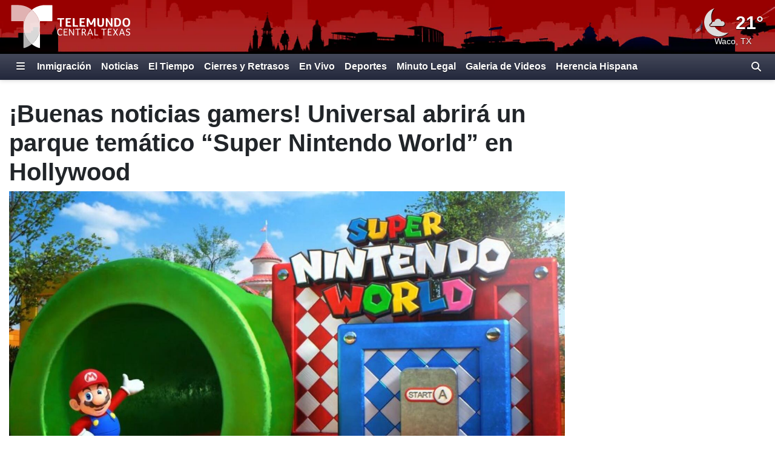

--- FILE ---
content_type: text/html; charset=utf-8
request_url: https://www.telemundocentraltexas.com/2023/01/21/buenas-noticias-gamers-universal-abrir-un-parque-temtico-super-nintendo-world-en-hollywood/
body_size: 29197
content:
<!DOCTYPE html><html lang="es"><head><meta http-equiv="X-UA-Compatible" content="IE=edge,chrome=1"/><meta charSet="utf-8"/><meta name="viewport" content="width=device-width, minimum-scale=1, initial-scale=1, viewport-fit=cover"/><meta name="distribution" content="global"/><meta name="rating" content="general"/><meta name="copyright" content="Copyright (c) 2026 "/><title>¡Buenas noticias gamers! Universal abrirá un parque temático “Super Nintendo World” en Hollywood</title><meta itemProp="description" name="description" content="¡Llega el Super Nintendo World en Hollywood! Entérate de los detalles sobre la inauguración de este parque temático en Los Ángeles."/><meta property="og:url" content="https://www.telemundocentraltexas.com/2023/01/21/buenas-noticias-gamers-universal-abrir-un-parque-temtico-super-nintendo-world-en-hollywood/"/><link rel="canonical" href="https://www.telemundoatlanta.com/2023/01/21/buenas-noticias-gamers-universal-abrir-un-parque-temtico-super-nintendo-world-en-hollywood/"/><link rel="amphtml" href="https://www.telemundocentraltexas.com/2023/01/21/buenas-noticias-gamers-universal-abrir-un-parque-temtico-super-nintendo-world-en-hollywood/?outputType=amp"/><meta property="og:locale" content="es_US"/><meta property="og:type" content="article"/><meta name="twitter:card" content="summary_large_image"/><meta property="og:site_name" content="https://www.telemundocentraltexas.com"/><meta property="og:title" content="¡Buenas noticias gamers! Universal abrirá un parque temático “Super Nintendo World” en Hollywood"/><meta name="twitter:title" content="¡Buenas noticias gamers! Universal abrirá un parque temático “Super Nintendo World” en Hollywood"/><meta property="og:description" content="¡Llega el Super Nintendo World en Hollywood! Entérate de los detalles sobre la inauguración de este parque temático en Los Ángeles."/><meta name="twitter:description" content="¡Llega el Super Nintendo World en Hollywood! Entérate de los detalles sobre la inauguración de este parque temático en Los Ángeles."/><meta property="fb:admins" content="644426401"/><meta property="article:publisher" content="https://www.facebook.com/telemundocentraltexas/"/><meta name="twitter:site" content="@TelemundoTexas"/><meta name="twitter:creator" content="@TelemundoTexas"/><meta itemProp="image" property="og:image" content="https://gray-kwtx-sp-prod.gtv-cdn.com/resizer/v2/CN446PULUFAEZOTLG76SHNUUSU.jpg?auth=5e31882044e47ffa27c6d50297d5cf38a22f866ae74e1f54eade2335bcaa1b70&amp;width=1200&amp;height=600&amp;smart=true"/><meta name="twitter:image" content="https://gray-kwtx-sp-prod.gtv-cdn.com/resizer/v2/CN446PULUFAEZOTLG76SHNUUSU.jpg?auth=5e31882044e47ffa27c6d50297d5cf38a22f866ae74e1f54eade2335bcaa1b70&amp;width=1200&amp;height=600&amp;smart=true"/><meta name="apple-itunes-app" content="app-id=420520635"/><meta name="google-play-app" content="app-id=com.graytv.android.kwtxnews"/><meta name="robots" content="index, follow, noarchive, max-image-preview:large, max-video-preview:-1"/><meta name="googlebot" content="index"/><meta name="googlebot-news" content="index"/><meta name="keywords" content="Super Nintendo World,Super Nintendo World en Hollywood,Hollywood,Los Ángeles,Los Angeles,Universal,Universal Studios Hollywood,parque de Nintendo,parque temático Super Nintendo World,parque tematico Super Nintendo World,parque temático,parque tematico,Mario,Princesa Peach,Luigi,Nintendo,Universal Studios,ubicación del parque Super Nintendo World,ubicacion del parque Super Nintendo World,atracciones del parque de Nintendo en Hollywood,dónde queda el parque temático Super Nintendo World,donde queda el parque tematico Super Nintendo World,cuándo abre el parque temático Super Nintendo World,cuando abre el parque temático Super Nintendo World,parque nintendo california,parque nintendo estados unidos,parque mario bros estados unidos,parque mario bros california,Super Nintendo World de California"/><meta name="news_keywords" content="Super Nintendo World,Super Nintendo World en Hollywood,Hollywood,Los Ángeles,Los Angeles,Universal,Universal Studios Hollywood,parque de Nintendo,parque temático Super Nintendo World,parque tematico Super Nintendo World,parque temático,parque tematico,Mario,Princesa Peach,Luigi,Nintendo,Universal Studios,ubicación del parque Super Nintendo World,ubicacion del parque Super Nintendo World,atracciones del parque de Nintendo en Hollywood,dónde queda el parque temático Super Nintendo World,donde queda el parque tematico Super Nintendo World,cuándo abre el parque temático Super Nintendo World,cuando abre el parque temático Super Nintendo World,parque nintendo california,parque nintendo estados unidos,parque mario bros estados unidos,parque mario bros california,Super Nintendo World de California"/><meta property="article:section" content="Noticias"/><meta property="article:sections_paths" content="/noticias"/><meta property="authors" content="Redacción de Noticias Telemundo Atlanta"/><meta name="taboola-section" content="kwtx-sp"/><meta property="article:published_time" content="2023-01-21T00:24:46.319Z"/><meta property="article:modified_time" content="2023-01-21T00:24:46.319Z"/><meta property="article:distributor_name" content="Gray TV Stations (All Espanol)"/><meta property="article:distributor_category" content="staff"/><meta property="article:distributor_subcategory" content="gray-original-content"/><meta property="article:has_video" content="true"/><script type="application/ld+json" data-schema="NewsMediaOrganization">{
  "name": "KWTX-SP",
  "url": "https://www.telemundocentraltexas.com",
  "logo": {
    "@type": "ImageObject",
    "url": "//webpubcontent.gray.tv/gray/arc-fusion-assets/images/logo-off-site/kwtx-sp.png?d=536&mxId=00000000"
  },
  "@type": "NewsMediaOrganization",
  "sameAs": [
    "https://www.facebook.com/telemundocentraltexas",
    "https://www.instagram.com/telemundocentraltexas",
    "https://www.x.com/TelemundoTexas"
  ],
  "@context": "http://schema.org"
}</script><script type="application/ld+json" data-schema="NewsArticle">{
  "name": "¡Buenas noticias gamers! Universal abrirá un parque temático “Super Nintendo World” en Hollywood",
  "url": "https://www.telemundocentraltexas.com/2023/01/21/buenas-noticias-gamers-universal-abrir-un-parque-temtico-super-nintendo-world-en-hollywood/",
  "image": "https://gray-kwtx-sp-prod.gtv-cdn.com/resizer/v2/CN446PULUFAEZOTLG76SHNUUSU.jpg?auth=5e31882044e47ffa27c6d50297d5cf38a22f866ae74e1f54eade2335bcaa1b70&width=1200&height=600&smart=true",
  "@type": "NewsArticle",
  "@context": "http://schema.org",
  "description": "¡Llega el Super Nintendo World en Hollywood! Entérate de los detalles sobre la inauguración de este parque temático en Los Ángeles.",
  "keywords": [
    "Super Nintendo World",
    "Super Nintendo World en Hollywood",
    "Hollywood",
    "Los Ángeles",
    "Los Angeles",
    "Universal",
    "Universal Studios Hollywood",
    "parque de Nintendo",
    "parque temático Super Nintendo World",
    "parque tematico Super Nintendo World",
    "parque temático",
    "parque tematico",
    "Mario",
    "Princesa Peach",
    "Luigi",
    "Nintendo",
    "Universal Studios",
    "ubicación del parque Super Nintendo World",
    "ubicacion del parque Super Nintendo World",
    "atracciones del parque de Nintendo en Hollywood",
    "dónde queda el parque temático Super Nintendo World",
    "donde queda el parque tematico Super Nintendo World",
    "cuándo abre el parque temático Super Nintendo World",
    "cuando abre el parque temático Super Nintendo World",
    "parque nintendo california",
    "parque nintendo estados unidos",
    "parque mario bros estados unidos",
    "parque mario bros california",
    "Super Nintendo World de California"
  ],
  "headline": "¡Buenas noticias gamers! Universal abrirá un parque temático “Super Nintendo World” en Hollywood",
  "mainEntityOfPage": {
    "@type": "WebPage",
    "@id": "https://www.telemundocentraltexas.com/2023/01/21/buenas-noticias-gamers-universal-abrir-un-parque-temtico-super-nintendo-world-en-hollywood/"
  },
  "author": {
    "@type": "Person",
    "name": "Redacción de Noticias Telemundo Atlanta"
  },
  "publisher": {
    "name": "KWTX-SP",
    "url": "https://www.telemundocentraltexas.com",
    "logo": {
      "@type": "ImageObject",
      "url": "//webpubcontent.gray.tv/gray/arc-fusion-assets/images/logo-off-site/kwtx-sp.png?d=536&mxId=00000000"
    },
    "@type": "NewsMediaOrganization"
  },
  "datePublished": "2023-01-21T00:24:46.319Z",
  "dateModified": "2023-01-21T00:24:46.319Z"
}</script><link id="fusion-output-type-styles" rel="stylesheet" type="text/css" href="/pf/dist/components/output-types/default.css?d=536&amp;mxId=00000000"/><link id="fusion-template-styles" rel="stylesheet" type="text/css" href="/pf/dist/components/combinations/default.css?d=536&amp;mxId=00000000"/><link rel="stylesheet" href="/pf/resources/dist/__global/css/style.css?d=536&amp;mxId=00000000"/><link rel="stylesheet" href="/pf/resources/dist/kwtx-sp/css/main.css?d=536&amp;mxId=00000000"/><link href="https://cdnjs.cloudflare.com/ajax/libs/font-awesome/6.7.2/css/all.min.css" rel="stylesheet"/><meta name="apple-mobile-web-app-status-bar-style" content="black-translucent"/><link rel="icon" type="image/x-icon" href="//webpubcontent.gray.tv/gray/arc-fusion-assets/images/favicons/kwtx-sp/favicon.ico?d=536&amp;mxId=00000000"/><link rel="icon" type="image/png" sizes="16x16" href="//webpubcontent.gray.tv/gray/arc-fusion-assets/images/favicons/kwtx-sp/favicon-16x16.png?d=536&amp;mxId=00000000"/><link rel="icon" type="image/png" sizes="32x32" href="//webpubcontent.gray.tv/gray/arc-fusion-assets/images/favicons/kwtx-sp/favicon-32x32.png?d=536&amp;mxId=00000000"/><link rel="icon" type="image/png" sizes="48x48" href="//webpubcontent.gray.tv/gray/arc-fusion-assets/images/favicons/kwtx-sp/favicon-48x48.png?d=536&amp;mxId=00000000"/><link rel="apple-touch-icon" sizes="57x57" href="//webpubcontent.gray.tv/gray/arc-fusion-assets/images/favicons/kwtx-sp/apple-touch-icon-57x57.png?d=536&amp;mxId=00000000"/><link rel="apple-touch-icon" sizes="60x60" href="//webpubcontent.gray.tv/gray/arc-fusion-assets/images/favicons/kwtx-sp/apple-touch-icon-60x60.png?d=536&amp;mxId=00000000"/><link rel="apple-touch-icon" sizes="72x72" href="//webpubcontent.gray.tv/gray/arc-fusion-assets/images/favicons/kwtx-sp/apple-touch-icon-72x72.png?d=536&amp;mxId=00000000"/><link rel="apple-touch-icon" sizes="76x76" href="//webpubcontent.gray.tv/gray/arc-fusion-assets/images/favicons/kwtx-sp/apple-touch-icon-76x76.png?d=536&amp;mxId=00000000"/><link rel="apple-touch-icon" sizes="114x114" href="//webpubcontent.gray.tv/gray/arc-fusion-assets/images/favicons/kwtx-sp/apple-touch-icon-114x114.png?d=536&amp;mxId=00000000"/><link rel="apple-touch-icon" sizes="120x120" href="//webpubcontent.gray.tv/gray/arc-fusion-assets/images/favicons/kwtx-sp/apple-touch-icon-120x120.png?d=536&amp;mxId=00000000"/><link rel="apple-touch-icon" sizes="144x144" href="//webpubcontent.gray.tv/gray/arc-fusion-assets/images/favicons/kwtx-sp/apple-touch-icon-144x144.png?d=536&amp;mxId=00000000"/><link rel="apple-touch-icon" sizes="152x152" href="//webpubcontent.gray.tv/gray/arc-fusion-assets/images/favicons/kwtx-sp/apple-touch-icon-152x152.png?d=536&amp;mxId=00000000"/><link rel="apple-touch-icon" sizes="167x167" href="//webpubcontent.gray.tv/gray/arc-fusion-assets/images/favicons/kwtx-sp/apple-touch-icon-167x167.png?d=536&amp;mxId=00000000"/><link rel="apple-touch-icon" sizes="180x180" href="//webpubcontent.gray.tv/gray/arc-fusion-assets/images/favicons/kwtx-sp/apple-touch-icon-180x180.png?d=536&amp;mxId=00000000"/><script type="application/javascript" id="polyfill-script">if(!Array.prototype.includes||!(window.Object && window.Object.assign)||!window.Promise||!window.Symbol||!window.fetch){document.write('<script type="application/javascript" src="/pf/dist/engine/polyfill.js?d=536&mxId=00000000" defer=""><\/script>')}</script><script id="fusion-engine-react-script" type="application/javascript" src="/pf/dist/engine/react.js?d=536&amp;mxId=00000000" defer=""></script><script id="fusion-engine-combinations-script" type="application/javascript" src="/pf/dist/components/combinations/default.js?d=536&amp;mxId=00000000" defer=""></script><script crossorigin="anonymous" src="https://polyfill-fastly.io/v3/polyfill.min.js?features=NodeList.prototype.forEach%2CArray.prototype.forEach%2CSymbol.hasInstance%2Ces6%2CIntl%2ClocalStorage%2CDate.prototype.toISOString%2CDate.now%2Cdefault%2CObject.entries%2CObject.fromEntries%2CArray.prototype.entries"></script><script type="text/javascript" src="/pf/resources/dist/__global/js/_index.js?d=536&amp;mxId=00000000"></script><script type="text/javascript">window.gdmVisitorInsights={"_settings":{"isEnabled":true,"ttlHours":168,"forcedPurgeDate":"2025-06-17T19:00:00.0Z","arcSite":"kwtx-sp","env":"prod","mxId":"00000000","oneTrustEnabled":false,"outputType":"default"}}</script><script type="text/javascript" id="gdmtrack" src="/pf/resources/dist/__global/js/gdm-user-insights.js?d=536&amp;mxId=00000000"></script><script type="text/javascript" src="/pf/resources/js/analytics/gtm.js?d=536&amp;mxId=00000000"></script><script type="text/javascript" defer="">!(function(o,n,t){t=o.createElement(n),o=o.getElementsByTagName(n)[0],t.async=1,t.src="https://reconditerespect.com/v2hgrS0qHGC9rW3w4fweJCr6lPd3fB0tVOryV_zcLc7Far93Jm4JZwD9N2g",o.parentNode.insertBefore(t,o)})(document,"script"),(function(o,n){function t(){(t.q=t.q||[]).push(arguments)}t.v=1,o[n]=o[n]||t})(window,String.fromCharCode(97,100,109,105,114,97,108));!(function(o,t,n,c){function e(n){(function(){try{return(localStorage.getItem("v4ac1eiZr0")||"").split(",")[4]>0}catch(o){}return!1})()&&(n=o[t].pubads())&&n.setTargeting("admiral-engaged","true")}(c=o[t]=o[t]||{}).cmd=c.cmd||[],typeof c.pubads===n?e():typeof c.cmd.unshift===n?c.cmd.unshift(e):c.cmd.push(e)})(window,"googletag","function");;;;!(function(n,t,i,u,e,o,r){function a(n){if(n){var u=(n.data||{}).__uspapiCall;u&&t[i](u.command,u.version,(function(t,i){n.source.postMessage({__uspapiReturn:{returnValue:t,success:i,callId:u.callId}},"*")}))}}!(function f(){if(!window.frames[u]){var t=n.body;if(t){var i=n.createElement("iframe");i.style.display="none",i.name=u,t.appendChild(i)}else setTimeout(f,5)}})();var s={getUSPData:function(n,t){return n!==1?t&&t(null,!1):t&&t({version:null,uspString:null},!1)}};function c(n,t,i){return s[n](t,i)}c.v=1,"function"!=typeof t[i]&&(t[i]=t[i]||c,t.addEventListener?t.addEventListener("message",a,!1):t.attachEvent&&t.attachEvent("onmessage",a)),o=n.createElement(e),r=n.getElementsByTagName(e)[0],o.src="https://reconditerespect.com/v2lghNKbyi2-_2K9PFIME4dRgb3tpPkmqgLpW1g1uzaPwYck5Nk4Pexmxb7Ym-Hvi9bcY78N7gUA",r.parentNode.insertBefore(o,r)})(document,window,"__uspapi","__uspapiLocator","script");</script><script src="//c.amazon-adsystem.com/aax2/apstag.js"></script><script type="text/javascript">(function() {
  var purl = window.location.href;
  var url = '//ads.pubmatic.com/AdServer/js/pwt/161733/6819';
  var profileVersionId = '';
  if(purl.indexOf('pwtv=')>0){
      var regexp = /pwtv=(.*?)(&|$)/g
      var matches = regexp.exec(purl);
      if(matches.length >= 2 && matches[1].length > 0){
          profileVersionId = '/'+matches[1];
      }
  }
  var wtads = document.createElement('script');
  wtads.async = true;
  wtads.type = 'text/javascript';
  wtads.src = url+profileVersionId+'/pwt.js';
  var node = document.getElementsByTagName('script')[0];
  node.parentNode.insertBefore(wtads, node);
})();
</script><script async="" src="//d3agakyjgjv5i8.cloudfront.net/prod/powaBoot.js?org=gray"></script><script defer="" type="text/javascript" src="/pf/resources/js/analytics/comscore.js?d=536&amp;mxId=00000000"></script><script>
          var gdmComscore = {};
          document.addEventListener("DOMContentLoaded", (function () {
            gdmComscore = ns_.analytics;
            gdmComscore.PlatformApi.setPlatformAPI(gdmComscore.PlatformApi.PlatformApis.WebBrowser)
            gdmComscore.configuration.addClient(new gdmComscore.configuration.PublisherConfiguration({'publisherId':"10477191"}))
            gdmComscore.configuration.setUsagePropertiesAutoUpdateMode(gdmComscore.configuration.UsagePropertiesAutoUpdateMode.FOREGROUND_AND_BACKGROUND);
            // gdmComscore.configuration.enableImplementationValidationMode();
            gdmComscore.start();
          }));
         </script><script type="text/javascript">
    var RCdataLayer = [
      {
        adTarget: "/noticias",
        authors: [ {
            _id:  "redaccion-de-noticias-telemundo-atlanta",
            name:  "Redacción de Noticias Telemundo Atlanta",
            type:  "author"
          }],
        canonicalUrl: "https://www.telemundocentraltexas.com/2023/01/21/buenas-noticias-gamers-universal-abrir-un-parque-temtico-super-nintendo-world-en-hollywood/",
        contentId: "O57NN473OVFJRARYBPHBXD2RGE",
        contentKewords: [ "Super Nintendo World","Super Nintendo World en Hollywood","Hollywood","Los Ángeles","Los Angeles","Universal","Universal Studios Hollywood","parque de Nintendo","parque temático Super Nintendo World","parque tematico Super Nintendo World","parque temático","parque tematico","Mario","Princesa Peach","Luigi","Nintendo","Universal Studios","ubicación del parque Super Nintendo World","ubicacion del parque Super Nintendo World","atracciones del parque de Nintendo en Hollywood","dónde queda el parque temático Super Nintendo World","donde queda el parque tematico Super Nintendo World","cuándo abre el parque temático Super Nintendo World","cuando abre el parque temático Super Nintendo World","parque nintendo california","parque nintendo estados unidos","parque mario bros estados unidos","parque mario bros california","Super Nintendo World de California"],
        contentName: "¡Buenas noticias gamers! Universal abrirá un parque temático \"Super Nintendo World\" en Hollywood",
        contentOwner: "wktb",
        contentTags: [ ],
        contentType: "story",
        datePublished: "01/20/2023",
        distributorCategory: "staff",
        distributorMode: "reference_denormalized",
        distributorName: "Gray TV Stations (All Espanol)",
        distributorReferenceId: "4cc827ba-f40b-40b5-a78c-d733da158ff6",
        distributorSubCategory: "gray-original-content",
        hasVideo: true,
        metaDescription: "¡Llega el Super Nintendo World en Hollywood! Entérate de los detalles sobre la inauguración de este parque temático en Los Ángeles.",
        outputType: "default",
        platformName: "PageBuilder Fusion - Arc Publishing",
        primarySection: {
          _id:  "/noticias",
          name:  "Noticias",
          path:  "/noticias"
        },
        publishedDay: "20",
        publishedMonth: "01",
        publishedYear: "2023",
        stationName: "kwtx-sp",
        subtype: "default",
        timezoneOffset: gdmGoogleTagManager.getTimezoneOffset(),
        userId: null,
        userTimezoneTimestamp: (new Date()).toString(),
        userTimezone: Intl.DateTimeFormat().resolvedOptions().timeZone,
        userAgent: navigator.userAgent
      }
    ];
  </script><script type="text/javascript">(function(w,d,s,l,i){w[l]=w[l]||[];w[l].push({'gtm.start':
  new Date().getTime(),event:'gtm.js'});var f=d.getElementsByTagName(s)[0],
  j=d.createElement(s),dl=l!='dataLayer'?'&l='+l:'';j.async=true;j.src=
  'https://www.googletagmanager.com/gtm.js?id='+i+dl;f.parentNode.insertBefore(j,f);
  })(window,document,'script','RCdataLayer','GTM-M5QQ3JP');</script><script>
    (function() {
      var _sf_async_config = window._sf_async_config = (window._sf_async_config || {});
      _sf_async_config.uid = 39189;
      _sf_async_config.domain = "telemundocentraltexas.com";
      _sf_async_config.useCanonical = false;
      _sf_async_config.useCanonicalDomain = false;
      _sf_async_config.path= "telemundocentraltexas.com/2023/01/21/buenas-noticias-gamers-universal-abrir-un-parque-temtico-super-nintendo-world-en-hollywood/"
      _sf_async_config.authors = "Redacción de Noticias Telemundo Atlanta";
      _sf_async_config.type = "story";
      _sf_async_config.sections = "/noticias";
      _sf_async_config.flickerControl = false;
    })();
  </script><script async="" data-integration="chartbeat" src="//static.chartbeat.com/js/chartbeat.js"></script><script async="" src="//static.chartbeat.com/js/chartbeat_mab.js"></script><script defer="" data-integration="queryly" src="https://www.queryly.com/js/queryly.v4.min.js"></script><script>window.addEventListener('DOMContentLoaded', (event) => {
            queryly.init("a138389313084587", document.querySelectorAll("#fusion-app"));
          });</script><script>       window._taboola = window._taboola || [];       _taboola.push({ article: "auto", tracking: "utm_source=taboola&utm_medium=organicclicks" });       !(function (e, f, u, i) {          if (!document.getElementById(i)) { e.async = 1; e.src = u; e.id = i; f.parentNode.insertBefore(e, f); }       })(          document.createElement("script"),          document.getElementsByTagName("script")[0],          "//cdn.taboola.com/libtrc/meredith-network/loader.js",          "tb_loader_script"       );       if (window.performance && typeof window.performance.mark == "function") { window.performance.mark("tbl_ic"); }</script><script>window._newsroom=window._newsroom||[],function(e,r,n){e.async=1,e.src=n,r.parentNode.insertBefore(e,r)}(document.createElement("script"),document.getElementsByTagName("script")[0],"//c2.taboola.com/nr/graytv-telemundocentraltexaskwtx-sp/newsroom.js");</script></head><body><noscript><iframe src="https://www.googletagmanager.com/ns.html?id=GTM-M5QQ3JP" height="0" width="0" style="display:none;visibility:hidden"></iframe></noscript><div id="fusion-app" class="fusion-app"><div id="article-right-rail-layout" class="includes-right-rail page-layout"><a class="skip-link visually-hidden visually-hidden-focusable px-3 text-body" href="#main">Skip to content</a><header id="main" class="masthead | w-100"><div class="masthead | bg-primary-branding py-2" style="background-image:url(&#x27;/pf/resources/images/mastheads/backgrounds/kwtx-sp.jpg?d=536&amp;mxId=00000000&#x27;)"><div class="container-xl"><div class="d-flex justify-content-between w-100"><div class="logo flex-fill position-relative"><a class="logo-link" aria-label="Vuelve a la Página Inicial" href="/"><div class="logo-inner position-absolute" style="background-image:url(&#x27;/pf/resources/images/mastheads/logos/kwtx-sp.svg?d=536&amp;mxId=00000000&#x27;)"></div></a></div></div></div></div></header><nav class="navigation | w-100"><div class="navigation | navigation-sticky-wrapper" style="min-height:undefinedpx"><div class="navbar | navbar-expand bg-primary-branding"><div class="container-xl position-relative d-flex align-items-stretch"><a class="navbar-brand me-1 d-none" aria-label="Vuelve a la Página Inicial" href="/"><div class="brand-logo" style="background-image:url(&quot;/pf/resources/images/logo-icons/kwtx-sp.svg?d=536&amp;mxId=00000000&quot;)"></div></a><button aria-label="Expandir El Panel de Navegación Lateral" class="side-drawer-toggle btn text-white" type="button"><span class="fas fa-bars"></span></button><ul class="navbar-links | navbar-nav me-auto fw-bold"><li class="navbar-link | navbar-item d-flex"><a class="nav-link text-white" href="/noticias/inmigracion">Inmigración</a></li><li class="navbar-link | navbar-item d-flex"><a class="nav-link text-white" href="/noticias">Noticias</a></li><li class="navbar-link | navbar-item d-flex"><a class="nav-link text-white" href="/el-tiempo">El Tiempo</a></li><li class="navbar-link | navbar-item d-flex"><a class="nav-link text-white" href="/el-tiempo/cierres">Cierres y Retrasos</a></li><li class="navbar-link | navbar-item d-flex"><a class="nav-link text-white" href="/en-vivo/">En Vivo</a></li><li class="navbar-link | navbar-item d-flex"><a class="nav-link text-white" href="/deportes">Deportes</a></li><li class="navbar-link | navbar-item d-flex"><a class="nav-link text-white" href="/minuto-legal">Minuto Legal</a></li><li class="navbar-link | navbar-item d-flex"><a class="nav-link text-white" href="/galeria-de-videos/noticias">Galeria de Videos</a></li><li class="navbar-link | navbar-item d-flex"><a class="nav-link text-white" href="/tu-communidad/herencia-hispana">Herencia Hispana</a></li></ul><label aria-label="Alternar barra de búsqueda" class="queryly-nav-toggle pointer m-0 py-1 px-2 d-flex align-items-center" for="queryly_toggle"><i class="d-block fas fa-search"></i></label></div></div></div><div class="side-drawer-screen | fixed-top h-100 w-100 zindex-high"></div><div class="side-drawer | bg-primary-branding shadow-lg fixed-top h-100 w-100 overflow-y overflow-hide-scrollbar" role="dialog" aria-label="Site Navigation" aria-modal="true"><div class="side-drawer-container | d-none flex-column align-items-end h-100"><div class="drawer-header w-100 px-3 pt-3 pb-2"><div class="top-row d-flex w-100 justify-content-end"><div class="d-flex flex-column align-items-end"><button aria-label="Cerrar" class="btn btn-link text-white p-0"><i class="fas fa-times"></i></button></div></div></div><ul class="sections-list | list-unstyled w-100 pt-5 pb-4"><li class="link | parent h5 mb-0"><div class="py-2 px-3 d-flex"><a class="" href="/homepage">Telemundo Central TX</a></div></li><li class="link | parent h5 mb-0"><div class="py-2 px-3 d-flex"><a class="" href="/noticias/inmigracion">Inmigración</a></div></li><li class="link | parent h5 mb-0"><div class="py-2 px-3 d-flex"><a class="" href="/transmision-en-vivo/">Transmisión en Vivo</a></div></li><li class="link | parent h5 mb-0"><div class="py-2 px-3 d-flex"><a class="" href="/noticias">Noticias</a><i class="expand-group | flex-fill text-end align-self-center pointer fas fa-caret-right" aria-expanded="false" aria-label="Expand the Noticias navigation group" role="button"></i></div><div class="collapse"><ul class="links-group | list-unstyled fw-normal py-1"><li class="link | child py-2 px-3"><div class="text-white h6 mb-0"><a class="" href="/noticias/del-dia">Noticia&#x27;s de Texas: Edición Digital</a></div></li><li class="link | child py-2 px-3"><div class="text-white h6 mb-0"><a class="" href="/noticias/elecciones">Elecciones</a></div></li><li class="link | child py-2 px-3"><div class="text-white h6 mb-0"><a class="" href="/noticias/local">Local</a></div></li><li class="link | child py-2 px-3"><div class="text-white h6 mb-0"><a class="" href="/noticias/del-estado">Noticias del Estado</a></div></li><li class="link | child py-2 px-3"><div class="text-white h6 mb-0"><a class="" href="/noticias/nacionales">Noticias Nacionales</a></div></li><li class="link | child py-2 px-3"><div class="text-white h6 mb-0"><a class="" href="/noticias/internacional">Internacional</a></div></li><li class="link | child py-2 px-3"><div class="text-white h6 mb-0"><a class="" href="/politica">Política</a></div></li></ul></div></li><li class="link | parent h5 mb-0"><div class="py-2 px-3 d-flex"><a class="" href="/el-tiempo">El Tiempo</a><i class="expand-group | flex-fill text-end align-self-center pointer fas fa-caret-right" aria-expanded="false" aria-label="Expand the El Tiempo navigation group" role="button"></i></div><div class="collapse"><ul class="links-group | list-unstyled fw-normal py-1"><li class="link | child py-2 px-3"><div class="text-white h6 mb-0"><a class="" href="/el-tiempo/cierres">Cierres y Retrasos</a></div></li><li class="link | child py-2 px-3"><div class="text-white h6 mb-0"><a class="" href="/el-tiempo/radar">Radar</a></div></li><li class="link | child py-2 px-3"><div class="text-white h6 mb-0"><a class="" href="/en-vivo/primera-alerta-del-tiempo">Primera Alerta del Tiempo</a></div></li></ul></div></li><li class="link | parent h5 mb-0"><div class="py-2 px-3 d-flex"><a class="" href="/entretenimiento">Entretenimiento</a></div></li><li class="link | parent h5 mb-0"><div class="py-2 px-3 d-flex"><a class="" href="/salud">Salud</a></div></li><li class="link | parent h5 mb-0"><div class="py-2 px-3 d-flex"><a class="" href="/tu-communidad">Tu Communidad</a><i class="expand-group | flex-fill text-end align-self-center pointer fas fa-caret-right" aria-expanded="false" aria-label="Expand the Tu Communidad navigation group" role="button"></i></div><div class="collapse"><ul class="links-group | list-unstyled fw-normal py-1"><li class="link | child py-2 px-3"><div class="text-white h6 mb-0"><a class="" href="https://www.kwtx.com/community/hispanic-heritage/" rel="noopener noreferrer" target="_blank">National Hispanic Heritage Month</a></div></li></ul></div></li><li class="link | parent h5 mb-0"><div class="py-2 px-3 d-flex"><a class="" href="/programacion">Programación</a><i class="expand-group | flex-fill text-end align-self-center pointer fas fa-caret-right" aria-expanded="false" aria-label="Expand the Programación navigation group" role="button"></i></div><div class="collapse"><ul class="links-group | list-unstyled fw-normal py-1"><li class="link | child py-2 px-3"><div class="text-white h6 mb-0"><a class="" href="/pagina/entretenimiento-video/">Un Nuevo Día</a></div></li><li class="link | child py-2 px-3"><div class="text-white h6 mb-0"><a class="" href="/pagina/noticias-telemundo">Noticias Telemundo</a></div></li><li class="link | child py-2 px-3"><div class="text-white h6 mb-0"><a class="" href="/pagina/telemundo-deportes">Telemundo Deportes</a></div></li><li class="link | child py-2 px-3"><div class="text-white h6 mb-0"><a class="" href="/pagina/veotelemundo">Veo Telemundo</a></div></li></ul></div></li><li class="link | parent h5 mb-0"><div class="py-2 px-3 d-flex"><a class="" href="/lospremios">Los Premios de Telemundo Central Texas</a></div></li><li class="link | parent h5 mb-0"><div class="py-2 px-3 d-flex"><a class="" href="https://www.telemundocentraltexas.com/pagina/informacin-del-contacto" rel="noopener noreferrer" target="_blank">Sobre Nosotros</a><i class="expand-group | flex-fill text-end align-self-center pointer fas fa-caret-right" aria-expanded="false" aria-label="Expand the Sobre Nosotros navigation group" role="button"></i></div><div class="collapse"><ul class="links-group | list-unstyled fw-normal py-1"><li class="link | child py-2 px-3"><div class="text-white h6 mb-0"><a class="" href="https://form.jotform.com/gray_digital1/reportar-problema" rel="noopener noreferrer" target="_blank">Problema Técnico</a></div></li></ul></div></li><li class="link | parent h5 mb-0"><div class="py-2 px-3 d-flex"><a class="" href="https://www.investigatetv.com/en-espanol/" rel="noopener noreferrer" target="_blank">InvestigateTV en Español</a></div></li></ul><div class="social-bar | d-flex flex-row justify-content-center w-100 mt-auto p-3" style="bottom:0"><a aria-label="Visite KWTX-SP en FACEBOOK" class="p-2" href="https://www.facebook.com/telemundocentraltexas" rel="noopener noreferrer" target="_blank"><i class="fab fa-facebook-f fa-2x"></i></a><a aria-label="Visite KWTX-SP en X (antes conocida como Twitter)" class="p-2" href="https://www.x.com/TelemundoTexas" rel="noopener noreferrer" target="_blank"><i class="fab fa-x-twitter fa-2x"></i></a><a aria-label="Visite KWTX-SP en INSTAGRAM" class="p-2" href="https://www.instagram.com/telemundocentraltexas" rel="noopener noreferrer" target="_blank"><i class="fab fa-instagram fa-2x"></i></a></div></div></div><div class="breaking-news-bar |"></div></nav><section class="leaderboard | w-100"><div class="arc-ad | d-flex flex-column ad-type-flex-leaderboard ad-flex-leaderboard include-disclaimer disclaimer-lang-es justify-content-center text-center"><div class="arc-ad-wrapper |"><div id="ad-JAw5EY3t65n8r4U95C70YlTQvDly2btUKBtxt_fWQtcWkLA5be" class="kwtx-sp/web/noticias arcad py-2 mt-3 mb-3"></div></div></div></section><div class="container-xl"><div class="row"><section class="top-wrapped | col-12"></section><div class="col-12 d-flex flex-column flex-lg-row w-100"><div class="article-content-container | flex-lg-fill me-lg-3"><article class="w-100"><header class="header | w-100"><div class="article-header article row mb-3"><div class="headlines |"><h1 class="headline | fw-bold col"><span>¡Buenas noticias gamers! Universal abrirá un parque temático “Super Nintendo World” en Hollywood</span></h1></div><div class="lead-art | col-12"><figure class="media-item | figure media-item-image mb-0"><div class="figure-wrapper img-wrapper figure-img"><img class="img-fluid mx-auto d-block" alt="parque mario bros california" loading="eager" src="https://gray-kwtx-sp-prod.gtv-cdn.com/resizer/v2/CN446PULUFAEZOTLG76SHNUUSU.jpg?auth=5e31882044e47ffa27c6d50297d5cf38a22f866ae74e1f54eade2335bcaa1b70&amp;width=800&amp;height=450&amp;smart=true" width="800" height="450" srcSet="https://gray-kwtx-sp-prod.gtv-cdn.com/resizer/v2/CN446PULUFAEZOTLG76SHNUUSU.jpg?auth=5e31882044e47ffa27c6d50297d5cf38a22f866ae74e1f54eade2335bcaa1b70&amp;width=800&amp;height=450&amp;smart=true 800w, https://gray-kwtx-sp-prod.gtv-cdn.com/resizer/v2/CN446PULUFAEZOTLG76SHNUUSU.jpg?auth=5e31882044e47ffa27c6d50297d5cf38a22f866ae74e1f54eade2335bcaa1b70&amp;width=1600&amp;height=900&amp;smart=true 1600w"/></div><figcaption class="figure-caption mt-1 px-1"><span class="caption-text">El Super Nintendo World de California promete ser un parque temático más completo, tecnológico y especialmente diseñado para tener una alta interactividad con los usuarios.</span><span class="caption-credit">(twitter)</span></figcaption></figure></div><div class="byline | col-12"><div class="authors |"><span class="">Por<!-- --> </span><span class="author |"><a class="text-decoration-none" href="/authors/redaccion-de-noticias-telemundo-atlanta/">Redacción de Noticias Telemundo Atlanta</a></span></div></div><div class="date-time | col-12"><span class="date-time published-date-time fst-italic d-inline-block">Publicado<!-- -->: <!-- -->20 ene 2023, 18:24 GMT-6</span></div><div class="sharebar |  col-12"><div class="btn p-0 mail" role="button"><svg class="icon | mail pointer" width="24" height="24" viewBox="0 0 24 24" xmlns="http://www.w3.org/2000/svg"><title>Envíe Este Enlace Por Correo Electrónico</title><path d="M3.313 5.273C3.493 5.103 3.734 5 4 5h16c.13 0 .253.025.366.07L11.79 12.49 3.313 5.273zM21 7.166V18a1 1 0 0 1-1 1H4a1 1 0 0 1-1-1V7.775l8.064 6.867c.376.32.945.305 1.338-.036L21 7.166z" fill-rule="nonzero"></path></svg></div><div class="btn p-0 facebook" role="button"><svg class="icon |  facebook pointer" width="24" height="24" viewBox="0 0 24 24" xmlns="http://www.w3.org/2000/svg"><title>Compartir en Facebook</title><path d="M12 2C6.477 2 2 6.477 2 12c0 4.991 3.657 9.128 8.438 9.878v-6.987h-2.54V12h2.54V9.797c0-2.506 1.492-3.89 3.777-3.89 1.094 0 2.238.195 2.238.195v2.46h-1.26c-1.243 0-1.63.771-1.63 1.562V12h2.773l-.443 2.89h-2.33v6.988C18.343 21.128 22 16.991 22 12c0-5.523-4.477-10-10-10" fill-rule="evenodd"></path></svg></div><div class="btn p-0 twitter" role="button"><svg class="icon | twitter pointer" width="24" height="24" viewBox="0 0 24 24" xmlns="http://www.w3.org/2000/svg"><title>Compartir en X (antes conocida como Twitter)</title><path d="M18.244 2.25h3.308l-7.227 8.26 8.502 11.24H16.17l-5.214-6.817L4.99 21.75H1.68l7.73-8.835L1.254 2.25H8.08l4.713 6.231zm-1.161 17.52h1.833L7.084 4.126H5.117z" fill-rule="evenodd"></path></svg></div><div class="btn p-0 pinterest" role="button"><svg class="icon | pinterest pointer" width="24" height="24" viewBox="0 0 24 24" xmlns="http://www.w3.org/2000/svg"><title>Compartir en Pinterest</title><path d="M12 2C6.477 2 2 6.477 2 12c0 4.239 2.634 7.86 6.354 9.317-.09-.79-.165-2.008.033-2.873.18-.781 1.169-4.97 1.169-4.97s-.297-.602-.297-1.482c0-1.391.807-2.428 1.811-2.428.856 0 1.267.642 1.267 1.407 0 .856-.543 2.14-.83 3.334-.24.995.501 1.81 1.48 1.81 1.778 0 3.145-1.876 3.145-4.576 0-2.395-1.72-4.066-4.181-4.066-2.848 0-4.519 2.132-4.519 4.338 0 .856.33 1.777.74 2.28.083.098.091.189.067.288-.074.312-.247.995-.28 1.135-.041.181-.148.223-.338.132-1.25-.584-2.033-2.403-2.033-3.876 0-3.153 2.289-6.05 6.61-6.05 3.465 0 6.164 2.47 6.164 5.778 0 3.449-2.173 6.222-5.185 6.222-1.012 0-1.967-.527-2.288-1.152l-.626 2.379c-.222.872-.83 1.958-1.242 2.625.938.288 1.926.444 2.963.444 5.522 0 10-4.477 10-10A9.98 9.98 0 0 0 12 2" fill-rule="evenodd"></path></svg></div><div class="btn p-0 linkedin" role="button"><svg class="icon | linkedin pointer" width="24" height="24" viewBox="0 0 24 24" xmlns="http://www.w3.org/2000/svg"><title>Compartir en LinkedIn</title><path d="M4.329 3H19.67C20.405 3 21 3.595 21 4.329V19.67c0 .734-.595 1.329-1.329 1.329H4.33A1.329 1.329 0 0 1 3 19.67V4.329C3 3.595 3.595 3 4.329 3zM18.35 17.901v-5.316c0-2.626-1.632-3.522-3.142-3.522-1.396 0-2.31.904-2.572 1.433h-.035V9.305H10V17.9h2.706v-4.66c0-1.243.787-1.847 1.59-1.847.76 0 1.349.427 1.349 1.812v4.695h2.706zM7.56 8.107c.86 0 1.56-.656 1.56-1.553C9.12 5.656 8.42 5 7.56 5 6.697 5 6 5.656 6 6.554c0 .897.698 1.553 1.56 1.553zm-1.354 9.788h2.706V9.298H6.207v8.597z" fill-rule="evenodd"></path></svg></div></div></div></header><section class="body | w-100"><div class="article-body | article w-100"><p class="text | article-text">El parque Super Nintendo World abrió sus puertas en Japón el pasado marzo del 2021, pero ahora, el sueño de muchos gamers y amantes del mundo Nintendo se cumplirá con una nueva sede en Hollywood, Los Ángeles.</p><p class="text | article-text">Antes de la inauguración, se abrió la fase de pruebas y ensayos técnicos, donde algunos fanáticos lograron acceder a las instalaciones para vivir la experiencia y ser testigos de la majestuosidad que planeó Universal para este nuevo <a href="https://www.telemundoatlanta.com/2022/08/15/tiroteo-en-el-parque-tematico-six-flags-en-illinois-deja-3-personas-heridas/">parque temático</a>.</p><h2 class="header | article-header w-100"><b>¡Será interactivo! Super Nintendo World será más que un parque temático</b></h2><p class="text | article-text">Sin lugar a dudas, con este parque de Nintendo en Hollywood, Universal Studios hará una de las declaraciones más audaces sobre el futuro del entretenimiento: <a href="https://www.universalstudioshollywood.com/web/en/us/super-nintendo-world">será interactivo</a>. Aunque existen otros parques interactivos, la diferencia con el Super Nintendo World es que esta versión será más completa, tecnológica y especialmente diseñada para responder y jugar con los invitados.</p><p class="text | article-text">“Cuando entras en (Super Nintendo World), estás entrando en el (juego de Super Mario) y estás inmerso”, dijo Jon Corfino, vicepresidente de Universal Creative, a KTLA. “Es tan cinético, energizado y el área tiene todas las cosas que reconoces del juego. Hay una historia detrás de toda esta experiencia”.</p><div class="w-100" style="height:90px"></div><h2 class="header | article-header w-100"><b>¿Cuáles son las atracciones del parque de Nintendo en Hollywood?</b></h2><p class="text | article-text">Aquellos que visiten el parque temático Super Nintendo World en Hollywood, ingresarán a través de la icónica tubería verde que aparece en varios juegos de Nintendo, comenzando su viaje en el Castillo de Peach antes de aventurarse más hacia el colorido Reino Champiñón.</p><p class="text | article-text">Las atracciones del parque de Nintendo en Hollywood incluyen el paseo de realidad aumentada ‘Mario Kart: Bowser’s Challenge’, cenas temáticas en el Toadstool Café, compras en el mundo minorista 1-UP Factory, y, por supuesto, conocer y saludar a Mario, Luigi y la Princesa Peach.</p><h2 class="header | article-header w-100"><b>¿Cuándo se inaugura el Super Nintendo World en Hollywood?</b></h2><p class="text | article-text">La sede del parque temático Super Nintendo World en Universal Studios Hollywood, abrirá sus puertas al público el viernes 17 de febrero. Pero, aquellos usuarios que adquieran el pase anual, podrán disfrutar de las atracciones y visitar el parque a partir del 29 de enero.</p><h2 class="header | article-header w-100"><b>¿Cuál es la ubicación del parque Super Nintendo World?</b></h2><p class="text | article-text">El parque Super Nintendo World está dentro de las instalaciones de Universal Studios Hollywood en Los Angeles, California. La ubicación del parque Super Nintendo World para quienes deseen visitarlo es: 100 Universal City Plaza, Universal City, CA 91608, EE.UU.</p><div class="w-100" style="height:90px"></div><h2 class="header | article-header w-100"><b>¿Cuánto cuestan las entradas para el Super Nintendo World en Hollywood?</b></h2><p class="text | article-text">El precio de los tickets de entrada para el parque temático de Nintendo varía de acuerdo al tipo de pase: entrada de uno o dos días, y los pases anuales.</p><p class="text | article-text">La entrada general de un día tiene un costo de $109, de dos días por $149, expreso universal desde $199 y experiencia VIP por $399. Las entradas incluyen todas las atracciones y espectáculos, pero pueden cambiar el precio por el día y la temporada.</p><p class="text | article-text">Mientras tanto, hay cuatro tipos de pases anuales: ticket para vecinos de California por $179, pase anual plata por $8/mes, pase anual oro por $13/mes, pase anual platino por $28/mes.</p><p class="text | article-text">En la <a href="https://store.universalstudioshollywood.com/PurchaseTickets.aspx?_ga=2.8735861.1506936356.1674239951-1533733347.1674239951&Ref=Lite&View=DEFAULT">página web oficial</a> puedes encontrar más información sobre el precio de los tickets, además del proceso para comprarlos y disfrutar del espectacular parque temático Super Nintendo World en Hollywood.</p><div class="w-100" style="height:90px"></div><p class="text | article-text"><b>Quizás te interese:</b></p><figure class="media-item | figure video | media-item-video pb-3 w-100" data-video-asset="73bc4c2b-0fed-485e-a733-6f6eaa2929ea"><div class="figure-wrapper img-wrapper figure-img mb-0 position-relative"><script type="application/ld+json" data-schema="VideoObject">{
  "@context": "https://schema.org",
  "@type": "VideoObject",
  "name": "Viral: El oficial Rodríguez le da una buena 'lección' de baile a un jovencito",
  "description": "Viral: El oficial Rodríguez le da una buena 'lección' de baile a un jovencito",
  "thumbnailUrl": "https://gray-kwtx-sp-prod.gtv-cdn.com/resizer/v2/https%3A%2F%2Fdo0bihdskp9dy.cloudfront.net%2F01-19-2023%2Ft_bb2db2d7f50e41558c364664b0761b8c_name_file_1280x720_2000_v3_1_.jpg?auth=ca3e5be6cd9d19b4d5d86d8d870206054c411658afaaaf76e97ce516e8790fa8&width=1920&height=1080&smart=true",
  "uploadDate": "2023-01-19T20:45:54Z",
  "duration": "P0Y0M0DT0H0M48S",
  "contentUrl": "https://d1l66zlxaqpl1u.cloudfront.net/wp-gray/20230119/63c9ab1e2a1f4b117a3dad85/t_7b9bff7893e6439c9e1cd54c5da7ef6e_name_policia_de_Geeorgia_Tech/file_1280x720-2000-v3_1.mp4"
}</script><div id="fusion-static-enter:static-id-powa-f0fkdFQgatRi1mH-73bc4c2b-0fed-485e-a733-6f6eaa2929ea" style="display:none" data-fusion-component="static-id-powa-f0fkdFQgatRi1mH-73bc4c2b-0fed-485e-a733-6f6eaa2929ea"></div><div class="goldfish-player" style="aspect-ratio:calc(16/9)"><div id="powa-f0fkdFQgatRi1mH-73bc4c2b-0fed-485e-a733-6f6eaa2929ea" class="absolute powa" data-ad-bar="false" data-ads="true" data-api="prod" data-aspect-ratio="0.5625" data-autoplay="false" data-env="prod" data-debug="false" data-org="gray" data-ping-rate="60" data-preroll-ad-path="63316753/kwtx-sp/web/noticias" data-sticky="true" data-uuid="73bc4c2b-0fed-485e-a733-6f6eaa2929ea" data-promo-image="https%3A%2F%2Fgray-kwtx-sp-prod.gtv-cdn.com%2Fresizer%2Fv2%2Fhttps%253A%252F%252Fdo0bihdskp9dy.cloudfront.net%252F01-19-2023%252Ft_bb2db2d7f50e41558c364664b0761b8c_name_file_1280x720_2000_v3_1_.jpg%3Fauth%3Dca3e5be6cd9d19b4d5d86d8d870206054c411658afaaaf76e97ce516e8790fa8%26width%3D1920%26height%3D1080%26smart%3Dtrue"></div></div><div id="fusion-static-exit:static-id-powa-f0fkdFQgatRi1mH-73bc4c2b-0fed-485e-a733-6f6eaa2929ea" style="display:none" data-fusion-component="static-id-powa-f0fkdFQgatRi1mH-73bc4c2b-0fed-485e-a733-6f6eaa2929ea"></div></div></figure><p class="copyright |"><i>Derechos de autor 2022 WKTB. Reservados todos los derechos.</i></p></div></section></article><section class="recommendations | w-100"><div id="fusion-static-enter:taboola-widget-f0f9cGDmatRi1L6" style="display:none" data-fusion-component="taboola-widget-f0f9cGDmatRi1L6"></div><div class="taboola-feed | w-100 mb-3"><div id="taboola-below-article-thumbnails-new"></div><script>window._taboola = window._taboola || [];_taboola.push({"mode":"alternating-thumbnails-a","container":"taboola-below-article-thumbnails-new","placement":"Below Article Thumbnails New","target_type":"mix"});</script></div><div id="fusion-static-exit:taboola-widget-f0f9cGDmatRi1L6" style="display:none" data-fusion-component="taboola-widget-f0f9cGDmatRi1L6"></div></section></div><section class="right-rail | rail ms-lg-3 d-flex flex-column flex-lg-fill"><div class="w-100" style="height:600px"></div><div class="flex-feature-feed | mb-0" data-tb-region="flex-feature-feed-f0f3ozhdatri1cm"><div class="title-bar | w-100"><h4 class="title | fw-bold"><span class="">Lo último</span></h4></div><div class="card-deck mx-n2 mb-0"><div class="flex-feature | card mx-2 mb-3 align-items-start border image-left position-relative w-100" data-tb-region-item=""><div class="card-body w-100 px-2 py-1 image_headline"><div class="image-container position-relative mb-0 pt-0 w-33 float-start me-2"><figure class="media-item | figure media-item-image mb-0 constrained image-ratio-16x9"><div class="figure-wrapper img-wrapper figure-img mb-0"><a class="link | text-reset d-block h-100 w-100" href="/2026/01/27/hallan-muerta-una-maestra-en-la-nieve-luego-de-ser-reportada-desaparecida/" rel="" target="_self" data-tb-link=""><img class="rounded-0 img-fluid" alt="Rebecca Rauber, de 28 años, fue hallada en un área boscosa a unas 300 yardas del área donde..." loading="eager" data-tb-thumbnail="" src="https://gray-kwtx-sp-prod.gtv-cdn.com/resizer/v2/PLRRXBYBRBFCPIWQT7A5II2IHY.png?auth=12abfd47a22e4463747eb1436a49fe4c0c77eec69553c6c74d46ceafabb84d17&amp;width=800&amp;height=450&amp;smart=true" width="800" height="450"/></a></div></figure></div><div class="headlines | card-title mb-1"><h6 class="headline | mb-0 fw-bold"><a class="text-reset" href="/2026/01/27/hallan-muerta-una-maestra-en-la-nieve-luego-de-ser-reportada-desaparecida/" rel="" target="_self" data-tb-link=""><span data-tb-title=""><i class="far fa-play-circle"></i><span style="textDecoration: none;"> </span>Hallan muerta a una maestra en la nieve luego de ser reportada desaparecida</span></a></h6></div></div></div><div class="feed-divider | w-100 d-none d-sm-block d-md-block d-lg-block d-xl-block"></div><div class="flex-feature | card mx-2 mb-3 align-items-start border image-left position-relative w-100" data-tb-region-item=""><div class="card-body w-100 px-2 py-1 image_headline"><div class="image-container position-relative mb-0 pt-0 w-33 float-start me-2"><figure class="media-item | figure media-item-image mb-0 constrained image-ratio-16x9"><div class="figure-wrapper img-wrapper figure-img mb-0"><a class="link | text-reset d-block h-100 w-100" href="/2026/01/26/un-accidente-involucrando-mltiples-vehculos-causa-retrasos-de-trfico-en-la-i-35-en-direccin-norte/" rel="" target="_self" data-tb-link=""><img class="rounded-0 img-fluid" alt="[Insert Caption Here]" loading="eager" data-tb-thumbnail="" src="https://gray-kwtx-sp-prod.gtv-cdn.com/resizer/v2/D4NYFJQDJBHG3GDFSBPBKYZ33M.jpeg?auth=c113fec6d6e63027b5daca32677ac0c2de7ddccac8d26caff624e03fa29a72b2&amp;width=800&amp;height=450&amp;smart=true" width="800" height="450"/></a></div></figure></div><div class="headlines | card-title mb-1"><h6 class="headline | mb-0 fw-bold"><a class="text-reset" href="/2026/01/26/un-accidente-involucrando-mltiples-vehculos-causa-retrasos-de-trfico-en-la-i-35-en-direccin-norte/" rel="" target="_self" data-tb-link=""><span data-tb-title=""><i class="far fa-play-circle"></i><span style="textDecoration: none;"> </span>Un accidente involucrando a múltiples vehículos causa retrasos de tráfico en la I-35 en dirección norte </span></a></h6></div></div></div><div class="feed-divider | w-100 d-none d-sm-block d-md-block d-lg-block d-xl-block"></div><div class="flex-feature | card mx-2 mb-3 align-items-start border image-left position-relative w-100" data-tb-region-item=""><div class="card-body w-100 px-2 py-1 image_headline"><div class="image-container position-relative mb-0 pt-0 w-33 float-start me-2"><figure class="media-item | figure media-item-image mb-0 constrained image-ratio-16x9"><div class="figure-wrapper img-wrapper figure-img mb-0"><a class="link | text-reset d-block h-100 w-100" href="/2026/01/26/se-registra-un-temblor-de-magnitud-43-en-el-oeste-de-texas/" rel="" target="_self" data-tb-link=""><img class="rounded-0 img-fluid" loading="eager" data-tb-thumbnail="" src="https://gray-kwtx-sp-prod.gtv-cdn.com/resizer/v2/5HW5LZDHPVJT5P3UJO4BDAMBJQ.jpg?auth=842bf766005e23bd9394d6c0dc99be1cdbe69d4e4324aa901dea87e56359a22d&amp;width=800&amp;height=450&amp;smart=true" width="800" height="450"/></a></div></figure></div><div class="headlines | card-title mb-1"><h6 class="headline | mb-0 fw-bold"><a class="text-reset" href="/2026/01/26/se-registra-un-temblor-de-magnitud-43-en-el-oeste-de-texas/" rel="" target="_self" data-tb-link=""><span data-tb-title=""><i class="far fa-play-circle"></i><span style="textDecoration: none;"> </span>Se registra un temblor de magnitud 4.3 en el oeste de Texas </span></a></h6></div></div></div><div class="feed-divider | w-100 d-none d-sm-block d-md-block d-lg-block d-xl-block"></div><div class="flex-feature | card mx-2 mb-3 align-items-start border image-left position-relative w-100" data-tb-region-item=""><div class="card-body w-100 px-2 py-1 image_headline"><div class="image-container position-relative mb-0 pt-0 w-33 float-start me-2"><figure class="media-item | figure media-item-image mb-0 constrained image-ratio-16x9"><div class="figure-wrapper img-wrapper figure-img mb-0"><a class="link | text-reset d-block h-100 w-100" href="/2026/01/26/bryan-isd-anuncia-un-retrasado-en-el-inicio-de-clases-para-el-martes/" rel="" target="_self" data-tb-link=""><img class="rounded-0 img-fluid" alt="A Bryan ISD student was arrested Thursday after a gun was found in their backpack at school...." loading="eager" data-tb-thumbnail="" src="https://gray-kwtx-sp-prod.gtv-cdn.com/resizer/v2/4SJ3URRPTZEULCTKSNOALBIGIU.png?auth=bc00395caf78ff2917c00dd9afdf75e4f20d708b531ad7add23c950ea44d058c&amp;width=800&amp;height=450&amp;smart=true" width="800" height="450"/></a></div></figure></div><div class="headlines | card-title mb-1"><h6 class="headline | mb-0 fw-bold"><a class="text-reset" href="/2026/01/26/bryan-isd-anuncia-un-retrasado-en-el-inicio-de-clases-para-el-martes/" rel="" target="_self" data-tb-link=""><span data-tb-title=""><i class="far fa-play-circle"></i><span style="textDecoration: none;"> </span>Bryan ISD anuncia el inicio de clases retrasado para el martes </span></a></h6></div></div></div><div class="feed-divider | w-100 d-none d-sm-block d-md-block d-lg-block d-xl-block"></div><div class="flex-feature | card mx-2 mb-3 align-items-start border image-left position-relative w-100 is-video" data-tb-region-item=""><div class="card-body w-100 px-2 py-1 image_headline"><div class="image-container position-relative mb-0 pt-0 w-33 float-start me-2"><figure class="media-item | figure media-item-image mb-0 constrained image-ratio-16x9"><div class="figure-wrapper img-wrapper figure-img mb-0"><a class="link | text-reset d-block h-100 w-100" href="/video/2026/01/26/el-impacto-de-la-tormenta-invernal-en-el-centro-de-texas/" rel="" target="_self" data-tb-link=""><img class="rounded-0 img-fluid" alt="El impacto de la tormenta invernal en el centro de Texas" loading="eager" data-tb-thumbnail="" src="https://gray-kwtx-sp-prod.gtv-cdn.com/resizer/v2/https%3A%2F%2Fdo0bihdskp9dy.cloudfront.net%2F01-26-2026%2Ft_5dea77f8a1ec411c88a426006ed92b1a_name_file_1280x720_2000_v3_1_.jpg?auth=6f8d0796bb857790c16a9ae7e4a54e1d009cb40df084916d6e28ec06ff92be3d&amp;width=800&amp;height=450&amp;smart=true" width="800" height="450"/></a></div></figure></div><div class="headlines | card-title mb-1"><h6 class="headline | mb-0 fw-bold"><a class="text-reset" href="/video/2026/01/26/el-impacto-de-la-tormenta-invernal-en-el-centro-de-texas/" rel="" target="_self" data-tb-link=""><span data-tb-title="">El impacto de la tormenta invernal en el centro de Texas</span></a></h6></div></div></div><div class="feed-divider | w-100 d-none d-sm-block d-md-block d-lg-block d-xl-block"></div><div class="flex-feature | card mx-2 mb-3 align-items-start border image-left position-relative w-100 is-video" data-tb-region-item=""><div class="card-body w-100 px-2 py-1 image_headline"><div class="image-container position-relative mb-0 pt-0 w-33 float-start me-2"><figure class="media-item | figure media-item-image mb-0 constrained image-ratio-16x9"><div class="figure-wrapper img-wrapper figure-img mb-0"><a class="link | text-reset d-block h-100 w-100" href="/video/2026/01/26/un-sospechoso-atrincherado-se-entrega-la-polica-de-temple-tras-un-enfrentamiento-que-dur-varias-horas/" rel="" target="_self" data-tb-link=""><img class="rounded-0 img-fluid" alt="Un sospechoso atrincherado se entrega a la policía de Temple tras un enfrentamiento que duró..." loading="eager" data-tb-thumbnail="" src="https://gray-kwtx-sp-prod.gtv-cdn.com/resizer/v2/https%3A%2F%2Fdo0bihdskp9dy.cloudfront.net%2F01-26-2026%2Ft_a4039590d77647d1bbf9ae28a6f284ea_name_file_1280x720_2000_v3_1_.jpg?auth=2f2ca5862ebfe135885ceb8304112abc29bb3753b64c25a0b8fec492992ed772&amp;width=800&amp;height=450&amp;smart=true" width="800" height="450"/></a></div></figure></div><div class="headlines | card-title mb-1"><h6 class="headline | mb-0 fw-bold"><a class="text-reset" href="/video/2026/01/26/un-sospechoso-atrincherado-se-entrega-la-polica-de-temple-tras-un-enfrentamiento-que-dur-varias-horas/" rel="" target="_self" data-tb-link=""><span data-tb-title="">Un sospechoso atrincherado se entrega a la policía de Temple tras un enfrentamiento que duró varias horas</span></a></h6></div></div></div><div class="feed-divider | w-100 d-none d-sm-block d-md-block d-lg-block d-xl-block"></div><div class="flex-feature | card mx-2 mb-3 align-items-start border image-left position-relative w-100 is-video" data-tb-region-item=""><div class="card-body w-100 px-2 py-1 image_headline"><div class="image-container position-relative mb-0 pt-0 w-33 float-start me-2"><figure class="media-item | figure media-item-image mb-0 constrained image-ratio-16x9"><div class="figure-wrapper img-wrapper figure-img mb-0"><a class="link | text-reset d-block h-100 w-100" href="/video/2026/01/26/no-se-reportan-heridas-en-llamada-sobre-disparos-en-killeen/" rel="" target="_self" data-tb-link=""><img class="rounded-0 img-fluid" alt="No se reportan heridas en llamada sobre disparos en Killeen" loading="eager" data-tb-thumbnail="" src="https://gray-kwtx-sp-prod.gtv-cdn.com/resizer/v2/https%3A%2F%2Fdo0bihdskp9dy.cloudfront.net%2F01-26-2026%2Ft_21a5d463a7834546ba8496cd5c611dd0_name_file_1280x720_2000_v3_1_.jpg?auth=67cca62a1e4942365bbad03c3340a902c949762424af0b69ef7f600d4cc26185&amp;width=800&amp;height=450&amp;smart=true" width="800" height="450"/></a></div></figure></div><div class="headlines | card-title mb-1"><h6 class="headline | mb-0 fw-bold"><a class="text-reset" href="/video/2026/01/26/no-se-reportan-heridas-en-llamada-sobre-disparos-en-killeen/" rel="" target="_self" data-tb-link=""><span data-tb-title="">No se reportan heridas en llamada sobre disparos en Killeen</span></a></h6></div></div></div><div class="feed-divider | w-100 d-none d-sm-block d-md-block d-lg-block d-xl-block"></div><div class="flex-feature | card mx-2 mb-3 align-items-start border image-left position-relative w-100 is-video" data-tb-region-item=""><div class="card-body w-100 px-2 py-1 image_headline"><div class="image-container position-relative mb-0 pt-0 w-33 float-start me-2"><figure class="media-item | figure media-item-image mb-0 constrained image-ratio-16x9"><div class="figure-wrapper img-wrapper figure-img mb-0"><a class="link | text-reset d-block h-100 w-100" href="/video/2026/01/26/est-noche-las-10-pm-en-su-noticiero-de-telemundo-central-texas-26-de-enero-de-2026/" rel="" target="_self" data-tb-link=""><img class="rounded-0 img-fluid" alt="Está noche a las 10 p.m. en su noticiero de Telemundo Central Texas - 26 de enero de 2026" loading="eager" data-tb-thumbnail="" src="https://gray-kwtx-sp-prod.gtv-cdn.com/resizer/v2/https%3A%2F%2Fdo0bihdskp9dy.cloudfront.net%2F01-26-2026%2Ft_5db90ad345544e568600a621152fc2c0_name_file_1280x720_2000_v3_1_.jpg?auth=f52480987ef2200d1ea222a7392064e7da4d2be6a1d1e3949ed1fef92b37e57f&amp;width=800&amp;height=450&amp;smart=true" width="800" height="450"/></a></div></figure></div><div class="headlines | card-title mb-1"><h6 class="headline | mb-0 fw-bold"><a class="text-reset" href="/video/2026/01/26/est-noche-las-10-pm-en-su-noticiero-de-telemundo-central-texas-26-de-enero-de-2026/" rel="" target="_self" data-tb-link=""><span data-tb-title="">Está noche a las 10 p.m. en su noticiero de Telemundo Central Texas - 26 de enero de 2026</span></a></h6></div></div></div><div class="feed-divider | w-100 d-none d-sm-block d-md-block d-lg-block d-xl-block"></div><div class="flex-feature | card mx-2 mb-3 align-items-start border image-left position-relative w-100 is-video" data-tb-region-item=""><div class="card-body w-100 px-2 py-1 image_headline"><div class="image-container position-relative mb-0 pt-0 w-33 float-start me-2"><figure class="media-item | figure media-item-image mb-0 constrained image-ratio-16x9"><div class="figure-wrapper img-wrapper figure-img mb-0"><a class="link | text-reset d-block h-100 w-100" href="/video/2026/01/26/tu-pronstico-del-tiempo-26-de-enero-de-2026/" rel="" target="_self" data-tb-link=""><img class="rounded-0 img-fluid" alt="Tu pronóstico del tiempo – 26 de enero de 2026" loading="eager" data-tb-thumbnail="" src="https://gray-kwtx-sp-prod.gtv-cdn.com/resizer/v2/https%3A%2F%2Fdo0bihdskp9dy.cloudfront.net%2F01-26-2026%2Ft_6512648a405f4436886469b55e864344_name_file_1280x720_2000_v3_1_.jpg?auth=1a67fc3cfd6cd8350a03f255bb47ee37ea61fa831686ca1c4a0fd08dc6c408d3&amp;width=800&amp;height=450&amp;smart=true" width="800" height="450"/></a></div></figure></div><div class="headlines | card-title mb-1"><h6 class="headline | mb-0 fw-bold"><a class="text-reset" href="/video/2026/01/26/tu-pronstico-del-tiempo-26-de-enero-de-2026/" rel="" target="_self" data-tb-link=""><span data-tb-title="">Tu pronóstico del tiempo – 26 de enero de 2026</span></a></h6></div></div></div><div class="feed-divider | w-100 d-none d-sm-block d-md-block d-lg-block d-xl-block"></div><div class="flex-feature | card mx-2 mb-3 align-items-start border image-left position-relative w-100" data-tb-region-item=""><div class="card-body w-100 px-2 py-1 image_headline"><div class="image-container position-relative mb-0 pt-0 w-33 float-start me-2"><figure class="media-item | figure media-item-image mb-0 constrained image-ratio-16x9"><div class="figure-wrapper img-wrapper figure-img mb-0"><a class="link | text-reset d-block h-100 w-100" href="/2026/01/26/accidente-de-trfico-en-temple-cierra-la-calle-airport-en-direccin-oeste/" rel="" target="_self" data-tb-link=""><img class="rounded-0 img-fluid" alt="File image" loading="eager" data-tb-thumbnail="" src="https://gray-kwtx-sp-prod.gtv-cdn.com/resizer/v2/4OI62FSY4ZALNEPRCOTNQFUW6I.jpg?auth=bf172e80a3f2ac89173412c588f1d09a9afddc6fa113da9973cf765b1e36955a&amp;width=800&amp;height=450&amp;smart=true" width="800" height="450"/></a></div></figure></div><div class="headlines | card-title mb-1"><h6 class="headline | mb-0 fw-bold"><a class="text-reset" href="/2026/01/26/accidente-de-trfico-en-temple-cierra-la-calle-airport-en-direccin-oeste/" rel="" target="_self" data-tb-link=""><span data-tb-title=""><i class="far fa-play-circle"></i><span style="textDecoration: none;"> </span>Accidente de tráfico en Temple cierra la calle Airport en dirección oeste </span></a></h6></div></div></div><div class="feed-divider | w-100 d-none d-sm-block d-md-block d-lg-block d-xl-block"></div></div></div></section></div><section class="bottom-wrapped | col-12"></section></div></div><footer class="footer | w-100"><div class="arc-ad | d-flex flex-column ad-type-flex-leaderboard ad-flex-leaderboard ad-footer-flex-leaderboard ad-fixed-bottom position-fixed zindex-higher w-100 disclaimer-lang-es justify-content-center text-center"><div class="arc-ad-wrapper |"><div class="ad-dismiss | text-white pointer position-absolute top absolute-right me-2 mt-1 me-sm-3 mt-sm-2 me-lg-2 mt-lg-1" role="button"><i class="far fa-times-circle"></i></div><div id="ad-D-ZnYh9f7vj7Jp35-MNZqayBpcUqilAm8sOpxzBnaI6eG7iZd9" class="kwtx-sp/web/noticias arcad py-0 my-0"></div></div></div><div id="fusion-static-enter:footer-kwtx-sp" style="display:none" data-fusion-component="footer-kwtx-sp"></div><div class="footer | card bg-primary-branding mt-3 d-flex rounded-0 text-center text-sm-start zindex-highest"><div class="card-body"><div class="container"><div class="row"><div class="col"><div class="footer-links | row justify-content-start my-3"><div class="footer-link | col-6 col-sm-6 col-md-4 col-lg-3 align-self-center"><a class="text-white" href="/noticias">Noticias</a></div><div class="footer-link | col-6 col-sm-6 col-md-4 col-lg-3 align-self-center"><a class="text-white" href="/el-tiempo">El Tiempo</a></div><div class="footer-link | col-6 col-sm-6 col-md-4 col-lg-3 align-self-center"><a class="text-white" href="/deportes">Deportes</a></div><div class="footer-link | col-6 col-sm-6 col-md-4 col-lg-3 align-self-center"><a class="text-white" href="/entretenimiento">Entretenimiento</a></div><div class="footer-link | col-6 col-sm-6 col-md-4 col-lg-3 align-self-center"><a class="text-white" href="/tu-communidad">Tu Communidad</a></div></div></div><div class="col-12 col-sm-5 col-md-3 col-xl-2"><div class="footer-contacts | row justify-content-start my-3 small"><div class="col"><ul class="list-unstyled mb-0"><li class="footer-contact | fw-bold">KWTX-SP</li><li class="footer-contact | footer-address">6700 American Plaza</li><li class="footer-contact | footer-city-state">Waco, TX 76712</li><li class="footer-contact | footer-phone">(254) 776-1330</li></ul></div></div></div></div></div></div><div class="card-footer small pt-0"><div class="footer-links | d-flex flex-wrap justify-content-center text-center"><div class="footer-link | align-self-center px-3 pt-3"><a class="" href="https://publicfiles.fcc.gov/tv-profile/KWTX-TV" rel="noopener noreferrer" target="_blank">Archivo Público de la FCC</a></div><div class="footer-link | align-self-center px-3 pt-3"><a class="" href="https://webpubcontent.gray.tv/gdm/fcc/kwtx-fcc_applications.pdf" rel="noopener noreferrer" target="_blank">Solicitudes a la FCC</a></div><div class="footer-link | align-self-center px-3 pt-3"><a class="" href="https://publicfiles.fcc.gov/api/manager/download/ea991421-270a-8d17-24d6-8a204ccb2fe0/b6e55b0d-12ac-41ae-b338-9240b387da2f.pdf" rel="noopener noreferrer" target="_blank">Reporte sobre la Igualdad de Oportunidades de Empleo</a></div><div class="footer-link | align-self-center px-3 pt-3"><a class="privacy-options-link d-flex align-items-center" href="/politica-de-privacidad" rel="noopener noreferrer" target="_blank">Política de PRIVACIDAD</a></div><div class="footer-link | align-self-center px-3 pt-3"><a class="" href="/acuerdo-de-terminos-de-uso" rel="noopener noreferrer" target="_blank">Acuerdo de términos de uso de Gray Television, Inc.</a></div><div class="footer-link | align-self-center px-3 pt-3"><a class="" href="/pagina/servicio-de-audio-y-subttulos" rel="noopener noreferrer" target="_blank">Servicio de audio y subtítulos (Close Captioning)</a></div><div class="footer-link | align-self-center px-3 pt-3"><a class="" href="https://recruiting.ultipro.com/GRA1017GRYT/JobBoard/ae441110-89bd-444d-8ad2-b76c7b9db7a9/?q=&amp;o=distance&amp;w=Waco%2C+Texas%2C+USA&amp;wc=-97.14949747371745%2C31.57182355430556&amp;we=-97.24949800000002%2C31.671824%7C-97.049498%2C31.471823999999998&amp;wpst=2" rel="noopener noreferrer" target="_blank">Carreras</a></div><div class="footer-link | align-self-center px-3 pt-3"><a class="" href="https://form.jotform.com/gray_digital1/reportar-problema" rel="noopener noreferrer" target="_blank">Problema Técnico</a></div></div></div><div class="card-footer footer-disclaimer py-3 px-5"><div class="fw-light small mx-auto text-center">Haga <a target="_blank" rel="noopener noreferrer" href="https://gray.tv/uploads/documents/LineamientosIA.pdf">clic aquí</a> para obtener más información sobre nuestro enfoque de la inteligencia artificial.</div></div><div class="footer-copyright | card-footer"><div class="fw-light small mx-auto text-center">A Gray Local Media Station <!-- -->© <!-- --> <!-- -->2002-2026</div><div class="footer-corp-logo | w-100 mx-auto mt-2 mb-0"></div></div></div><div id="fusion-static-exit:footer-kwtx-sp" style="display:none" data-fusion-component="footer-kwtx-sp"></div></footer></div></div><script id="fusion-metadata" type="application/javascript">window.Fusion=window.Fusion||{};Fusion.arcSite="kwtx-sp";Fusion.contextPath="/pf";Fusion.mxId="00000000";Fusion.deployment="536";Fusion.globalContent={"_id":"O57NN473OVFJRARYBPHBXD2RGE","type":"story","version":"0.10.7","created_date":"2023-01-20T23:54:40.650Z","revision":{"revision_id":"O6Y73I4ZTNGVHNH2IOXUOOAE7I","parent_id":"EM5RYN4S5VGLLMEKJXPKWLGBRA","editions":["default"],"branch":"default","published":true},"last_updated_date":"2023-01-21T00:24:47.607Z","headlines":{"basic":"¡Buenas noticias gamers! Universal abrirá un parque temático “Super Nintendo World” en Hollywood","meta_title":"","mobile":"","native":"","print":"","tablet":"","web":""},"owner":{"sponsored":false,"id":"gray"},"copyright":"Derechos de autor 2022 WKTB. Reservados todos los derechos.","address":{},"workflow":{"status_code":1},"subheadlines":{"basic":""},"description":{"basic":"¡Llega el Super Nintendo World en Hollywood! Entérate de los detalles sobre la inauguración de este parque temático en Los Ángeles."},"language":"","label":{},"source":{"name":"Gray TV Stations (Espanol)","source_type":"gray-original-content","system":"composer"},"related_content":{"basic":[],"redirect":[]},"distributor":{"name":"Gray TV Stations (All Espanol)","category":"staff","subcategory":"gray-original-content","reference_id":"4cc827ba-f40b-40b5-a78c-d733da158ff6","mode":"reference_denormalized"},"canonical_website":"wktb","geo":{},"planning":{"story_length":{"character_count_actual":3340,"inch_count_actual":4,"line_count_actual":27,"word_count_actual":541}},"display_date":"2023-01-21T00:24:46.319Z","credits":{"by":[{"_id":"redaccion-de-noticias-telemundo-atlanta","type":"author","version":"0.5.8","name":"Redacción de Noticias Telemundo Atlanta","image":{"url":"","version":"0.5.8"},"description":"","url":"/authors/redaccion-de-noticias-telemundo-atlanta/","slug":"","social_links":[{"site":"email","url":""}],"socialLinks":[{"site":"email","url":"","deprecated":true,"deprecation_msg":"Please use social_links."}],"additional_properties":{"original":{"_id":"redaccion-de-noticias-telemundo-atlanta","firstName":"Redacción de Noticias","lastName":"Telemundo Atlanta","byline":"Redacción de Noticias Telemundo Atlanta","image":"","email":"","affiliations":"","education":[],"awards":[],"books":[],"podcasts":[],"bio_page":"/authors/redaccion-de-noticias-telemundo-atlanta/","bio":"","longBio":"","slug":"","native_app_rendering":false,"fuzzy_match":false,"contributor":false,"status":true,"custom_gray_stationname":"wktb","custom_gray_stationdepartment":"news","last_updated_date":"2022-05-17T15:12:42.337Z","website_url":"/authors/redaccion-de-noticias-telemundo-atlanta/"}}}]},"subtype":"default","first_publish_date":"2023-01-21T00:24:46.319Z","additional_properties":{"has_published_copy":true,"is_published":false},"publish_date":"2023-01-21T00:24:46.319Z","canonical_url":"/2023/01/21/buenas-noticias-gamers-universal-abrir-un-parque-temtico-super-nintendo-world-en-hollywood/","publishing":{"scheduled_operations":{"publish_edition":[],"unpublish_edition":[]}},"website":"kwtx-sp","website_url":"/2023/01/21/buenas-noticias-gamers-universal-abrir-un-parque-temtico-super-nintendo-world-en-hollywood/","hasVideo":true,"hasVideoCenterVideo":true,"hasClickabilityVideo":false,"hasPowaLiveVideoPlayer":false,"hasSyncbakUgcWidget":false,"dataTransformedAt":"2026-01-27T05:16:39.306Z","content_elements":[{"_id":"OXJNVXO35VHS5CYGTUIRZ4C45Y","type":"text","additional_properties":{"_id":1674260176905},"content":"El parque Super Nintendo World abrió sus puertas en Japón el pasado marzo del 2021, pero ahora, el sueño de muchos gamers y amantes del mundo Nintendo se cumplirá con una nueva sede en Hollywood, Los Ángeles."},{"_id":"S224NPCHO5DRDDJDN65AIYS2FU","type":"text","additional_properties":{"_id":1674260176906},"content":"Antes de la inauguración, se abrió la fase de pruebas y ensayos técnicos, donde algunos fanáticos lograron acceder a las instalaciones para vivir la experiencia y ser testigos de la majestuosidad que planeó Universal para este nuevo <a href=\"https://www.telemundoatlanta.com/2022/08/15/tiroteo-en-el-parque-tematico-six-flags-en-illinois-deja-3-personas-heridas/\">parque temático</a>."},{"_id":"7PQRNMHCO5AZRABDJA63TG5QPY","type":"header","level":2,"additional_properties":{"_id":1674260176907},"content":"<b>¡Será interactivo! Super Nintendo World será más que un parque temático</b>"},{"_id":"DOSOOP7CSRCJVBCTY5YRQAYVJA","type":"text","additional_properties":{"_id":1674260176908},"content":"Sin lugar a dudas, con este parque de Nintendo en Hollywood, Universal Studios hará una de las declaraciones más audaces sobre el futuro del entretenimiento: <a href=\"https://www.universalstudioshollywood.com/web/en/us/super-nintendo-world\">será interactivo</a>. Aunque existen otros parques interactivos, la diferencia con el Super Nintendo World es que esta versión será más completa, tecnológica y especialmente diseñada para responder y jugar con los invitados."},{"_id":"GK73G5FGRFAI7JJSGLFBLPIZCQ","type":"text","additional_properties":{"_id":1674260176909},"content":"“Cuando entras en (Super Nintendo World), estás entrando en el (juego de Super Mario) y estás inmerso”, dijo Jon Corfino, vicepresidente de Universal Creative, a KTLA. “Es tan cinético, energizado y el área tiene todas las cosas que reconoces del juego. Hay una historia detrás de toda esta experiencia”."},{"_id":"HS36FEGVMFGLRIJ4V5JYCFBRPE","type":"header","level":2,"additional_properties":{"_id":1674260176910},"content":"<b>¿Cuáles son las atracciones del parque de Nintendo en Hollywood?</b>"},{"_id":"WV36OXKMKZAMFAEGFIG4G34DFA","type":"text","additional_properties":{"_id":1674260176911},"content":"Aquellos que visiten el parque temático Super Nintendo World en Hollywood, ingresarán a través de la icónica tubería verde que aparece en varios juegos de Nintendo, comenzando su viaje en el Castillo de Peach antes de aventurarse más hacia el colorido Reino Champiñón."},{"_id":"WLQ5QFMJNFCFVJSZQSYFMGEIP4","type":"text","additional_properties":{"_id":1674260176912},"content":"Las atracciones del parque de Nintendo en Hollywood incluyen el paseo de realidad aumentada ‘Mario Kart: Bowser’s Challenge’, cenas temáticas en el Toadstool Café, compras en el mundo minorista 1-UP Factory, y, por supuesto, conocer y saludar a Mario, Luigi y la Princesa Peach."},{"_id":"QEN4RL46XZB5BKHZJFNYB3MT5Q","type":"header","level":2,"additional_properties":{"_id":1674260176913},"content":"<b>¿Cuándo se inaugura el Super Nintendo World en Hollywood?</b>"},{"_id":"X3ZMTVV4YZG6DGIPR4N3PABDVQ","type":"text","additional_properties":{"_id":1674260176914},"content":"La sede del parque temático Super Nintendo World en Universal Studios Hollywood, abrirá sus puertas al público el viernes 17 de febrero. Pero, aquellos usuarios que adquieran el pase anual, podrán disfrutar de las atracciones y visitar el parque a partir del 29 de enero."},{"_id":"OSZREO26Q5HABN6RT3HGSN5QUA","type":"header","level":2,"additional_properties":{"_id":1674260176915},"content":"<b>¿Cuál es la ubicación del parque Super Nintendo World?</b>"},{"_id":"64JV3DKDZVDP7PVI4XQLH6N27E","type":"text","additional_properties":{"_id":1674260176916},"content":"El parque Super Nintendo World está dentro de las instalaciones de Universal Studios Hollywood en Los Angeles, California. La ubicación del parque Super Nintendo World para quienes deseen visitarlo es: 100 Universal City Plaza, Universal City, CA 91608, EE.UU."},{"_id":"JGQ2RTDCDRD27ESXUSDYQVZ7QY","type":"header","level":2,"additional_properties":{"_id":1674260176917},"content":"<b>¿Cuánto cuestan las entradas para el Super Nintendo World en Hollywood?</b>"},{"_id":"2NR67R5E2ZGSRPDGTOJWU57WUE","type":"text","additional_properties":{"_id":1674260176918},"content":"El precio de los tickets de entrada para el parque temático de Nintendo varía de acuerdo al tipo de pase: entrada de uno o dos días, y los pases anuales."},{"_id":"4ZLQQTF5MRDI3EZQ2PSTMBL7QY","type":"text","additional_properties":{"_id":1674260176919},"content":"La entrada general de un día tiene un costo de $109, de dos días por $149, expreso universal desde $199 y experiencia VIP por $399. Las entradas incluyen todas las atracciones y espectáculos, pero pueden cambiar el precio por el día y la temporada."},{"_id":"C7M4ELQX2VHABLBTB75YIQZDUY","type":"text","additional_properties":{"_id":1674260176920},"content":"Mientras tanto, hay cuatro tipos de pases anuales: ticket para vecinos de California por $179, pase anual plata por $8/mes, pase anual oro por $13/mes, pase anual platino por $28/mes."},{"_id":"EPOZUOE5FVA33NCJWQ4ANREMFU","type":"text","additional_properties":{"_id":1674260176921},"content":"En la <a href=\"https://store.universalstudioshollywood.com/PurchaseTickets.aspx?_ga=2.8735861.1506936356.1674239951-1533733347.1674239951&Ref=Lite&View=DEFAULT\">página web oficial</a> puedes encontrar más información sobre el precio de los tickets, además del proceso para comprarlos y disfrutar del espectacular parque temático Super Nintendo World en Hollywood."},{"_id":"MBAIYLZTYNHIJFTIZWR3KN6NSI","type":"text","additional_properties":{"_id":1674260176922},"content":"<b>Quizás te interese:</b>"},{"type":"video","_id":"73bc4c2b-0fed-485e-a733-6f6eaa2929ea","version":"0.8.0","subtype":"telemundo-atlanta","language":"es","canonical_url":"/video/2023/01/19/viral-el-oficial-rodrguez-le-da-una-buena-leccin-de-baile-un-jovencito/","canonical_website":"wktb","short_url":"/video/2023/01/19/viral-el-oficial-rodrguez-le-da-una-buena-leccin-de-baile-un-jovencito/","created_date":"2023-01-19T20:42:05Z","last_updated_date":"2023-01-19T23:48:36Z","publish_date":"2023-01-19T23:48:39Z","first_publish_date":"2023-01-19T20:45:54Z","display_date":"2023-01-19T20:45:54Z","headlines":{"basic":"Viral: El oficial Rodríguez le da una buena 'lección' de baile a un jovencito"},"credits":{},"related_content":{"redirect":[],"basic":[]},"owner":{"sponsored":false},"planning":{"scheduling":{}},"revision":{"published":true},"syndication":{"search":true},"source":{"system":"video center","edit_url":""},"distributor":{"mode":"reference","reference_id":"4cc827ba-f40b-40b5-a78c-d733da158ff6"},"tracking":{"in_url_headline":"19"},"content_restrictions":{"geo":{"restrictions":[{"restriction_id":"c56fe608-5d92-431e-a98e-9c66b34acb26"}]}},"additional_properties":{"subsection":"Noticias","videoCategory":"telemundo-atlanta","workflowStatus":"PUBLISHED","videoId":"63c9ab1e2a1f4b117a3dad85","vertical":false,"embedContinuousPlay":true,"imageResizerUrls":[],"advertising":{"allowPrerollOnDomain":false,"autoPlayPreroll":false,"commercialAdNode":"/noticias","enableAdInsertion":false,"enableAutoPreview":true,"enableServerSideFallback":false,"forceAd":false,"playAds":true,"playVideoAds":true,"videoAdZone":""},"disableUpNext":false,"videoAdZone":"","platform":"desktop","playVideoAds":true,"useVariants":false,"5BYBY5WYWNCQXHHG5IUWAAGQLY":"01-19-2023/t_bb2db2d7f50e41558c364664b0761b8c_name_file_1280x720_2000_v3_1_.jpg","has_published_copy":true,"playlistTags":[],"anglerfishArcId":"5BYBY5WYWNCQXHHG5IUWAAGQLY","isWire":false,"gifAsThumbnail":false,"published":true,"permalinkUrl":"/video/2023/01/19/viral-el-oficial-rodrguez-le-da-una-buena-leccin-de-baile-un-jovencito/","forceClosedCaptionsOn":false,"doNotShowTranscripts":false,"_id":"Z42V4OAXCJAORMJBQIPFE7OP64"},"duration":48199,"video_type":"clip","streams":[{"height":180,"width":320,"filesize":2297736,"stream_type":"ts","url":"https://d1l66zlxaqpl1u.cloudfront.net/wp-gray/20230119/63c9ab1e2a1f4b117a3dad85/t_7b9bff7893e6439c9e1cd54c5da7ef6e_name_policia_de_Geeorgia_Tech/mobile.m3u8","bitrate":160,"provider":"mediaconvert"},{"height":360,"width":640,"filesize":3253528,"stream_type":"ts","url":"https://d1l66zlxaqpl1u.cloudfront.net/wp-gray/20230119/63c9ab1e2a1f4b117a3dad85/t_7b9bff7893e6439c9e1cd54c5da7ef6e_name_policia_de_Geeorgia_Tech/mobile.m3u8","bitrate":300,"provider":"mediaconvert"},{"height":360,"width":640,"filesize":5045356,"stream_type":"ts","url":"https://d1l66zlxaqpl1u.cloudfront.net/wp-gray/20230119/63c9ab1e2a1f4b117a3dad85/t_7b9bff7893e6439c9e1cd54c5da7ef6e_name_policia_de_Geeorgia_Tech/mobile.m3u8","bitrate":600,"provider":"mediaconvert"},{"height":480,"width":854,"filesize":8817388,"stream_type":"ts","url":"https://d1l66zlxaqpl1u.cloudfront.net/wp-gray/20230119/63c9ab1e2a1f4b117a3dad85/t_7b9bff7893e6439c9e1cd54c5da7ef6e_name_policia_de_Geeorgia_Tech/master.m3u8","bitrate":1200,"provider":"mediaconvert"},{"height":720,"width":1280,"filesize":13670796,"stream_type":"ts","url":"https://d1l66zlxaqpl1u.cloudfront.net/wp-gray/20230119/63c9ab1e2a1f4b117a3dad85/t_7b9bff7893e6439c9e1cd54c5da7ef6e_name_policia_de_Geeorgia_Tech/hd.m3u8","bitrate":2000,"provider":"mediaconvert"},{"height":720,"width":1280,"filesize":19540344,"stream_type":"ts","url":"https://d1l66zlxaqpl1u.cloudfront.net/wp-gray/20230119/63c9ab1e2a1f4b117a3dad85/t_7b9bff7893e6439c9e1cd54c5da7ef6e_name_policia_de_Geeorgia_Tech/hlsv4_master.m3u8","bitrate":3000,"provider":"mediaconvert"},{"height":180,"width":320,"filesize":1792306,"stream_type":"mp4","url":"https://d1l66zlxaqpl1u.cloudfront.net/wp-gray/20230119/63c9ab1e2a1f4b117a3dad85/t_7b9bff7893e6439c9e1cd54c5da7ef6e_name_policia_de_Geeorgia_Tech/file_320x180-160-v3.mp4","bitrate":160,"provider":"mediaconvert"},{"height":360,"width":640,"filesize":4486855,"stream_type":"mp4","url":"https://d1l66zlxaqpl1u.cloudfront.net/wp-gray/20230119/63c9ab1e2a1f4b117a3dad85/t_7b9bff7893e6439c9e1cd54c5da7ef6e_name_policia_de_Geeorgia_Tech/file_640x360-600-v3.mp4","bitrate":600,"provider":"mediaconvert"},{"height":480,"width":854,"filesize":8174504,"stream_type":"mp4","url":"https://d1l66zlxaqpl1u.cloudfront.net/wp-gray/20230119/63c9ab1e2a1f4b117a3dad85/t_7b9bff7893e6439c9e1cd54c5da7ef6e_name_policia_de_Geeorgia_Tech/file_854x480-1200-v3_1.mp4","bitrate":1200,"provider":"mediaconvert"},{"height":720,"width":1280,"filesize":13090889,"stream_type":"mp4","url":"https://d1l66zlxaqpl1u.cloudfront.net/wp-gray/20230119/63c9ab1e2a1f4b117a3dad85/t_7b9bff7893e6439c9e1cd54c5da7ef6e_name_policia_de_Geeorgia_Tech/file_1280x720-2000-v3_1.mp4","bitrate":2000,"provider":"mediaconvert"}],"subtitles":{},"promo_image":{"type":"image","version":"0.5.8","credits":{},"url":"https://do0bihdskp9dy.cloudfront.net/01-19-2023/t_bb2db2d7f50e41558c364664b0761b8c_name_file_1280x720_2000_v3_1_.jpg","width":1280,"height":720,"auth":{"3":"ca3e5be6cd9d19b4d5d86d8d870206054c411658afaaaf76e97ce516e8790fa8"}},"embed_html":"<div class=\"powa\" id=\"powa-73bc4c2b-0fed-485e-a733-6f6eaa2929ea\" data-org=\"gray\" data-env=\"prod\" data-uuid=\"73bc4c2b-0fed-485e-a733-6f6eaa2929ea\" data-aspect-ratio=\"0.562\" data-api=\"prod\"><script src=\"https://gray.video-player.arcpublishing.com/prod/powaBoot.js?org=gray\"><\/script></div>","promo_items":{"basic":{"type":"image","version":"0.5.8","credits":{},"url":"https://do0bihdskp9dy.cloudfront.net/01-19-2023/t_bb2db2d7f50e41558c364664b0761b8c_name_file_1280x720_2000_v3_1_.jpg","width":1280,"height":720,"auth":{"3":"ca3e5be6cd9d19b4d5d86d8d870206054c411658afaaaf76e97ce516e8790fa8"}}},"websites":{"kwtx-sp":{"website_section":{"path":"/noticias","_website":"kwtx-sp","name":"Noticias","_id":"/noticias","type":"section","version":"0.6.0","primary":true},"website_url":"/video/2023/01/19/viral-el-oficial-rodrguez-le-da-una-buena-leccin-de-baile-un-jovencito/"}},"taxonomy":{"tags":[],"seo_keywords":["telemundo atlanta","telemundo noticias","noticias","inmigrante","latino","hispano","oficial de la policía","georgia tech","core atl","policía de atlanta"],"primary_section":{"type":"section","_id":"/noticias","_website":"kwtx-sp","version":"0.6.0","name":"Noticias","path":"/noticias","primary":true},"sections":[{"type":"section","_id":"/noticias","_website":"kwtx-sp","version":"0.6.0","name":"Noticias","path":"/noticias","primary":true}]}}],"promo_items":{"basic":{"_id":"CN446PULUFAEZOTLG76SHNUUSU","additional_properties":{"fullSizeResizeUrl":"/resizer/vm3sNreykV_3boOQwyBybZ06knw=/arc-photo-gray/arc3-prod/public/CN446PULUFAEZOTLG76SHNUUSU.jpg","galleries":[],"ingestionMethod":"manual","mime_type":"image/jpeg","originalName":"parque mario bros california.jpg","originalUrl":"https://cloudfront-us-east-1.images.arcpublishing.com/gray/CN446PULUFAEZOTLG76SHNUUSU.jpg","proxyUrl":"/resizer/vm3sNreykV_3boOQwyBybZ06knw=/arc-photo-gray/arc3-prod/public/CN446PULUFAEZOTLG76SHNUUSU.jpg","published":true,"resizeUrl":"/resizer/vm3sNreykV_3boOQwyBybZ06knw=/arc-photo-gray/arc3-prod/public/CN446PULUFAEZOTLG76SHNUUSU.jpg","restricted":false,"thumbnailResizeUrl":"/resizer/-U2CD_0Gqvhs3_5sC9oJfwZjsGM=/300x0/arc-photo-gray/arc3-prod/public/CN446PULUFAEZOTLG76SHNUUSU.jpg","usage_instructions":"free to use","version":0,"template_id":29},"address":{},"alt_text":"parque mario bros california","caption":"El Super Nintendo World de California promete ser un parque temático más completo, tecnológico y especialmente diseñado para tener una alta interactividad con los usuarios.","created_date":"2023-01-21T00:24:22Z","credits":{"affiliation":[{"name":"twitter","type":"author"}]},"distributor":{"mode":"reference","reference_id":"df7eb693-e238-4261-a264-c7a4edf606e5"},"height":562,"image_type":"photograph","last_updated_date":"2023-01-21T00:24:22Z","licensable":false,"owner":{"id":"gray","sponsored":false},"source":{"name":"All Gray TV Stations (English and Spanish)","source_type":"staff","additional_properties":{"editor":"photo center"},"edit_url":"","system":"photo center"},"subtitle":"parque mario bros california","taxonomy":{"associated_tasks":[]},"type":"image","url":"https://cloudfront-us-east-1.images.arcpublishing.com/gray/CN446PULUFAEZOTLG76SHNUUSU.jpg","version":"0.10.3","width":1000,"syndication":{},"creditIPTC":"twitter","auth":{"3":"5e31882044e47ffa27c6d50297d5cf38a22f866ae74e1f54eade2335bcaa1b70"}}},"websites":{"kwtx-sp":{"website_section":{"_id":"/noticias","_website":"kwtx-sp","type":"section","version":"0.6.0","name":"Noticias","description":null,"path":"/noticias","parent_id":"/","parent":{"default":"/"},"additional_properties":{"original":{"_id":"/noticias","social":{"rss":null,"instagram":null,"facebook":null,"og_image_url":null,"twitter":null},"_admin":{"dfp_id":"/noticias","wallpaper_ad":"false","alias_ids":["/noticias"]},"site":{"site_keywords":null,"site_description":null,"site_url":null,"site_tagline":null,"site_title":"Noticias","section_tag_name":null,"site_about":null,"section_promo_image":null,"pagebuilder_path_for_native_apps":null},"site_topper":{"site_logo_image":null},"navigation":{"nav_title":"Noticias"},"robots":{"default-robots":"follow,index,noarchive","googlebot":"index","googlebot-news":"index"},"metadata":{"metadata_description":null,"metadata_title":null},"name":"Noticias","_website":"kwtx-sp","parent":{"default":"/","publishing-sections":"/","navigation-navbar-links":"/","navigation-menu-links":"/","footer-content-links":"/"},"ancestors":{"default":[],"publishing-sections":["/"],"navigation-navbar-links":["/"],"navigation-menu-links":["/"],"footer-content-links":["/"]},"inactive":false,"node_type":"section","order":{"publishing-sections":1008,"navigation-navbar-links":1001,"navigation-menu-links":1003,"footer-content-links":1001}}},"_website_section_id":"kwtx-sp./noticias"},"website_url":"/2023/01/21/buenas-noticias-gamers-universal-abrir-un-parque-temtico-super-nintendo-world-en-hollywood/"}},"taxonomy":{"seo_keywords":["Super Nintendo World","Super Nintendo World en Hollywood","Hollywood","Los Ángeles","Los Angeles","Universal","Universal Studios Hollywood","parque de Nintendo","parque temático Super Nintendo World","parque tematico Super Nintendo World","parque temático","parque tematico","Mario","Princesa Peach","Luigi","Nintendo","Universal Studios","ubicación del parque Super Nintendo World","ubicacion del parque Super Nintendo World","atracciones del parque de Nintendo en Hollywood","dónde queda el parque temático Super Nintendo World","donde queda el parque tematico Super Nintendo World","cuándo abre el parque temático Super Nintendo World","cuando abre el parque temático Super Nintendo World","parque nintendo california","parque nintendo estados unidos","parque mario bros estados unidos","parque mario bros california","Super Nintendo World de California"],"active_primary_section":{"_id":"/noticias","_website":"kwtx-sp","type":"section","version":"0.6.0","name":"Noticias","description":null,"path":"/noticias","parent_id":"/","parent":{"default":"/"},"additional_properties":{"original":{"_id":"/noticias","social":{"rss":null,"instagram":null,"facebook":null,"og_image_url":null,"twitter":null},"_admin":{"dfp_id":"/noticias","wallpaper_ad":"false","alias_ids":["/noticias"]},"site":{"site_keywords":null,"site_description":null,"site_url":null,"site_tagline":null,"site_title":"Noticias","section_tag_name":null,"site_about":null,"section_promo_image":null,"pagebuilder_path_for_native_apps":null},"site_topper":{"site_logo_image":null},"navigation":{"nav_title":"Noticias"},"robots":{"default-robots":"follow,index,noarchive","googlebot":"index","googlebot-news":"index"},"metadata":{"metadata_description":null,"metadata_title":null},"name":"Noticias","_website":"kwtx-sp","parent":{"default":"/","publishing-sections":"/","navigation-navbar-links":"/","navigation-menu-links":"/","footer-content-links":"/"},"ancestors":{"default":[],"publishing-sections":["/"],"navigation-navbar-links":["/"],"navigation-menu-links":["/"],"footer-content-links":["/"]},"inactive":false,"node_type":"section","order":{"publishing-sections":1008,"navigation-navbar-links":1001,"navigation-menu-links":1003,"footer-content-links":1001}}},"_website_section_id":"kwtx-sp./noticias"},"related_section_ids":"/noticias","primary_section":{"_id":"/noticias","_website":"kwtx-sp","type":"section","version":"0.6.0","name":"Noticias","description":null,"path":"/noticias","parent_id":"/","parent":{"default":"/"},"additional_properties":{"original":{"_id":"/noticias","social":{"rss":null,"instagram":null,"facebook":null,"og_image_url":null,"twitter":null},"_admin":{"dfp_id":"/noticias","wallpaper_ad":"false","alias_ids":["/noticias"]},"site":{"site_keywords":null,"site_description":null,"site_url":null,"site_tagline":null,"site_title":"Noticias","section_tag_name":null,"site_about":null,"section_promo_image":null,"pagebuilder_path_for_native_apps":null},"site_topper":{"site_logo_image":null},"navigation":{"nav_title":"Noticias"},"robots":{"default-robots":"follow,index,noarchive","googlebot":"index","googlebot-news":"index"},"metadata":{"metadata_description":null,"metadata_title":null},"name":"Noticias","_website":"kwtx-sp","parent":{"default":"/","publishing-sections":"/","navigation-navbar-links":"/","navigation-menu-links":"/","footer-content-links":"/"},"ancestors":{"default":[],"publishing-sections":["/"],"navigation-navbar-links":["/"],"navigation-menu-links":["/"],"footer-content-links":["/"]},"inactive":false,"node_type":"section","order":{"publishing-sections":1008,"navigation-navbar-links":1001,"navigation-menu-links":1003,"footer-content-links":1001}}},"_website_section_id":"kwtx-sp./noticias"},"sections":[{"_id":"/noticias","_website":"kwtx-sp","type":"section","version":"0.6.0","name":"Noticias","description":null,"path":"/noticias","parent_id":"/","parent":{"default":"/"},"additional_properties":{"original":{"_id":"/noticias","social":{"rss":null,"instagram":null,"facebook":null,"og_image_url":null,"twitter":null},"_admin":{"dfp_id":"/noticias","wallpaper_ad":"false","alias_ids":["/noticias"]},"site":{"site_keywords":null,"site_description":null,"site_url":null,"site_tagline":null,"site_title":"Noticias","section_tag_name":null,"site_about":null,"section_promo_image":null,"pagebuilder_path_for_native_apps":null},"site_topper":{"site_logo_image":null},"navigation":{"nav_title":"Noticias"},"robots":{"default-robots":"follow,index,noarchive","googlebot":"index","googlebot-news":"index"},"metadata":{"metadata_description":null,"metadata_title":null},"name":"Noticias","_website":"kwtx-sp","parent":{"default":"/","publishing-sections":"/","navigation-navbar-links":"/","navigation-menu-links":"/","footer-content-links":"/"},"ancestors":{"default":[],"publishing-sections":["/"],"navigation-navbar-links":["/"],"navigation-menu-links":["/"],"footer-content-links":["/"]},"inactive":false,"node_type":"section","order":{"publishing-sections":1008,"navigation-navbar-links":1001,"navigation-menu-links":1003,"footer-content-links":1001}}},"_website_section_id":"kwtx-sp./noticias"}]}};Fusion.globalContentConfig={"source":"content-api","query":{"uri":"/2023/01/21/buenas-noticias-gamers-universal-abrir-un-parque-temtico-super-nintendo-world-en-hollywood/","website_url":"/2023/01/21/buenas-noticias-gamers-universal-abrir-un-parque-temtico-super-nintendo-world-en-hollywood/","arc-site":"kwtx-sp"}};Fusion.lastModified=1769490999582;Fusion.contentCache={"signing-service":{"{\"id\":\"https://webpubcontent.gray.tv/gray/arc-fusion-assets/images/fallback-graphics/kwtx-sp.jpg?d=536&mxId=00000000\"}":{"data":{"hash":"220909735bf4a41bdb2594568b9d34f5e1880f4794a77adab4728a8fd721fbff","type":"sha256","_id":"8b51b7a684084ed6200932c9b9291afb35ce8ddac4f25d8b3f10534d2ad4ecc5"},"expires":1800968422587,"lastModified":1769432422511}},"site-navigation":{"{\"hierarchy\":\"sales-nav-links\"}":{"data":{"children":[],"_id":"/"},"expires":1769491054575,"lastModified":1769490454533},"{\"hierarchy\":\"navigation-navbar-links\"}":{"data":{"children":[{"_id":"/noticias/inmigracion","navigation":{"title":"Inmigración","url":"/noticias/inmigracion"}},{"_id":"/noticias","navigation":{"title":"Noticias","url":"/noticias"}},{"_id":"/el-tiempo","navigation":{"title":"El Tiempo","url":"/el-tiempo"}},{"_id":"/el-tiempo/cierres","navigation":{"title":"Cierres y Retrasos","url":"/el-tiempo/cierres"}},{"_id":"link-VDVHYLKKCZEY3EJMGSFT62VCVY","navigation":{"title":"En Vivo","url":"/en-vivo/"}},{"_id":"/deportes","navigation":{"title":"Deportes","url":"/deportes"}},{"_id":"link-EEZIYAR3BFG2NDQ5OVTYRKHMKM","navigation":{"title":"Minuto Legal","url":"/minuto-legal"}},{"_id":"link-7C9H1ZENVN2DF60U3K1RE8WZN8","navigation":{"title":"Galeria de Videos","url":"/galeria-de-videos/noticias"}},{"_id":"/tu-communidad/herencia-hispana","navigation":{"title":"Herencia Hispana","url":"/tu-communidad/herencia-hispana"}}],"_id":"/"},"expires":1769491599402,"lastModified":1769490999378},"{\"hierarchy\":\"navigation-menu-links\"}":{"data":{"children":[{"_id":"/homepage","children":[],"navigation":{"title":"Telemundo Central TX","url":"/homepage"}},{"_id":"/noticias/inmigracion","children":[],"navigation":{"title":"Inmigración","url":"/noticias/inmigracion"}},{"_id":"link-EZCFGWEYMVFJDOTW4AVJMJIKNA","children":[],"navigation":{"title":"Transmisión en Vivo","url":"/transmision-en-vivo/"}},{"_id":"/noticias","children":[{"_id":"/noticias/del-dia","navigation":{"title":"Noticia's de Texas: Edición Digital","url":"/noticias/del-dia"}},{"_id":"/noticias/elecciones","navigation":{"title":"Elecciones","url":"/noticias/elecciones"}},{"_id":"/noticias/local","navigation":{"title":"Local","url":"/noticias/local"}},{"_id":"/noticias/del-estado","navigation":{"title":"Noticias del Estado","url":"/noticias/del-estado"}},{"_id":"/noticias/nacionales","navigation":{"title":"Noticias Nacionales","url":"/noticias/nacionales"}},{"_id":"/noticias/internacional","navigation":{"title":"Internacional","url":"/noticias/internacional"}},{"_id":"/politica","navigation":{"title":"Política","url":"/politica"}}],"navigation":{"title":"Noticias","url":"/noticias"}},{"_id":"/el-tiempo","children":[{"_id":"/el-tiempo/cierres","navigation":{"title":"Cierres y Retrasos","url":"/el-tiempo/cierres"}},{"_id":"/el-tiempo/radar","navigation":{"title":"Radar","url":"/el-tiempo/radar"}},{"_id":"link-N5XI4CT4GBCAVIOPOHRH6KWTKY","navigation":{"title":"Primera Alerta del Tiempo","url":"/en-vivo/primera-alerta-del-tiempo"}}],"navigation":{"title":"El Tiempo","url":"/el-tiempo"}},{"_id":"/entretenimiento","children":[],"navigation":{"title":"Entretenimiento","url":"/entretenimiento"}},{"_id":"/salud","children":[],"navigation":{"title":"Salud","url":"/salud"}},{"_id":"/tu-communidad","children":[{"_id":"link-MJ8DKHT5ED5CF702BGU0XG975W","navigation":{"title":"National Hispanic Heritage Month","url":"https://www.kwtx.com/community/hispanic-heritage/"}}],"navigation":{"title":"Tu Communidad","url":"/tu-communidad"}},{"_id":"/programacion","children":[{"_id":"link-5J3HM3KFOJGQ7FNTVJADL6TINU","navigation":{"title":"Un Nuevo Día","url":"/pagina/entretenimiento-video/"}},{"_id":"link-LM3M7THKEZAJ3ALT2D3KHR6MYQ","navigation":{"title":"Noticias Telemundo","url":"/pagina/noticias-telemundo"}},{"_id":"link-ZMLT34KBVBB2HLAZF4HCFL4AJQ","navigation":{"title":"Telemundo Deportes","url":"/pagina/telemundo-deportes"}},{"_id":"link-OXF6WHYOD5FIRLER2EQ63TH5RU","navigation":{"title":"Veo Telemundo","url":"/pagina/veotelemundo"}}],"navigation":{"title":"Programación","url":"/programacion"}},{"_id":"/lospremios","children":[],"navigation":{"title":"Los Premios de Telemundo Central Texas","url":"/lospremios"}},{"_id":"/sobre-nosotros","children":[{"_id":"link-G4QMH55ECVCFTBYZZUQFMQZZN4","navigation":{"title":"Problema Técnico","url":"https://form.jotform.com/gray_digital1/reportar-problema"}}],"navigation":{"title":"Sobre Nosotros","url":"https://www.telemundocentraltexas.com/pagina/informacin-del-contacto"}},{"_id":"link-63NLP66HSFCVVPJJOUQHMUJWPQ","children":[],"navigation":{"title":"InvestigateTV en Español","url":"https://www.investigatetv.com/en-espanol/"}}],"_id":"/"},"expires":1769491054564,"lastModified":1769490454531},"{\"hierarchy\":\"footer-content-links\"}":{"data":{"children":[{"_id":"/noticias","footer":{"title":"Noticias","url":"/noticias"}},{"_id":"/el-tiempo","footer":{"title":"El Tiempo","url":"/el-tiempo"}},{"_id":"/deportes","footer":{"title":"Deportes","url":"/deportes"}},{"_id":"/entretenimiento","footer":{"title":"Entretenimiento","url":"/entretenimiento"}},{"_id":"/tu-communidad","footer":{"title":"Tu Communidad","url":"/tu-communidad"}}],"_id":"/"},"expires":1769491054568,"lastModified":1769490454537},"{\"hierarchy\":\"footer-legal-links\"}":{"data":{"children":[{"_id":"link-4RZK784Q3N775DWDRCRTU4P71M","footer":{"title":"Archivo Público de la FCC","url":"https://publicfiles.fcc.gov/tv-profile/KWTX-TV"}},{"_id":"link-C6C48N7D550350KNK9NN83JA3W","footer":{"title":"Solicitudes a la FCC","url":"https://webpubcontent.gray.tv/gdm/fcc/kwtx-fcc_applications.pdf"}},{"_id":"link-FN88YKMQW964Q61Q33YNVQTDC4","footer":{"title":"Reporte sobre la Igualdad de Oportunidades de Empleo","url":"https://publicfiles.fcc.gov/api/manager/download/ea991421-270a-8d17-24d6-8a204ccb2fe0/b6e55b0d-12ac-41ae-b338-9240b387da2f.pdf"}},{"_id":"link-M6YTGGXXCX79H139T4JURQ719C","footer":{"title":"Política de PRIVACIDAD","url":"/politica-de-privacidad"}},{"_id":"link-5N9R5YU2HH6PK4XKQEF47ZV1K4","footer":{"title":"Acuerdo de términos de uso de Gray Television, Inc.","url":"/acuerdo-de-terminos-de-uso"}},{"_id":"link-B47QVKJX652UQ2EA50HK1117J8","footer":{"title":"Servicio de audio y subtítulos (Close Captioning)","url":"/pagina/servicio-de-audio-y-subttulos"}},{"_id":"link-FT0BH4XM356QN6C2DMBUY20BUR","footer":{"title":"Carreras","url":"https://recruiting.ultipro.com/GRA1017GRYT/JobBoard/ae441110-89bd-444d-8ad2-b76c7b9db7a9/?q=&o=distance&w=Waco%2C+Texas%2C+USA&wc=-97.14949747371745%2C31.57182355430556&we=-97.24949800000002%2C31.671824%7C-97.049498%2C31.471823999999998&wpst=2"}},{"_id":"link-UICQA43GFBAPFAUKT6L7JH5UPM","footer":{"title":"Problema Técnico","url":"https://form.jotform.com/gray_digital1/reportar-problema"}}],"_id":"/"},"expires":1769491054584,"lastModified":1769490454532}},"breaking-news-feed":{"{\"dateTimeLimitByMinutes\":60,\"includeSections\":\"/noticias/ultima-hora\"}":{"data":{"_id":"44136fa355b3678a1146ad16f7e8649e94fb4fc21fe77e8310c060f61caaff8a"},"expires":1769491065359,"lastModified":1769490935307}},"related-content-feed":{"{\"feedOffset\":0,\"feedSize\":3,\"id\":\"O57NN473OVFJRARYBPHBXD2RGE\",\"includedTypes\":\"\"}":{"data":{"content_elements":[],"count":0,"dataTransformedAt":"2026-01-27T05:16:39.383Z","_id":"0e97d7dd750300fa0ff6e43599ab3ccc0fc4931b81423f141ce2b7d574a09764"},"expires":1769491599383,"lastModified":1769490999357}},"sponsored-content-gdm":{"{\"index\":0,\"surpressError\":\"true\"}":{"data":{"hasError":true,"response":{"status":204,"statusText":"There is no content scheduled for KWTX-SP at this time."},"statusCode":204,"_id":"d8baf43db6fe6cc5054f6a7665a10c2fb3277a2ae3b61c42d9e5f7237cec7369"},"expires":1769491269567,"lastModified":1769490999376}},"content-feed":{"{\"excludeSections\":\"\",\"feedOffset\":0,\"feedSize\":10,\"includeSections\":\"\\\"/\\\",\\\"/noticias\\\"\",\"includedTypes\":\"\"}":{"data":{"type":"results","version":"0.6.0","content_elements":[{"owner":{"sponsored":false},"content_elements":[{"type":"text"},{"type":"text"},{"type":"image","distributor":{"mode":"reference","reference_id":"df7eb693-e238-4261-a264-c7a4edf606e5"}},{"type":"text"},{"type":"text"},{"type":"text"}],"display_date":"2026-01-27T00:08:09.63Z","credits":{"by":[{"name":"KWCH  Staff","additional_properties":{"original":{"byline":"KWCH  Staff"}},"url":""},{"name":"Redacción de noticias GrayTV Telemundo","additional_properties":{"original":{"byline":"Redacción de noticias GrayTV Telemundo"}},"url":""}]},"subheadlines":{"basic":""},"headlines":{"basic":"Hallan muerta a una maestra en la nieve luego de ser reportada desaparecida"},"description":{"basic":"Rebecca Rauber fue vista por última vez saliendo de un concurrido bar la noche del viernes. Su familia dijo que dejó su teléfono, llaves, abrigo y bolsa."},"websites":{"kwtx-sp":{"website_url":"/2026/01/27/hallan-muerta-una-maestra-en-la-nieve-luego-de-ser-reportada-desaparecida/","website_section":{"_website":"kwtx-sp","name":"Noticias Nacionales","_id":"/noticias/nacionales","additional_properties":{"original":{"site":{"section_tag_name":null,"site_title":"Noticias Nacionales"},"navigation":{"nav_title":"Noticias Nacionales"}}}}}},"source":{"system":"composer"},"type":"story","promo_items":{"lead_art":{"websites":{"kwtx-sp":{"website_url":"/video/2026/01/26/top-5-ochenta-personas-desaparecidas-tras-un-aluvin-en-indonesia/"}},"type":"video","distributor":{"mode":"reference","reference_id":"4cc827ba-f40b-40b5-a78c-d733da158ff6"}},"basic":{"auth":{"3":"12abfd47a22e4463747eb1436a49fe4c0c77eec69553c6c74d46ceafabb84d17"},"width":1920,"caption":"Rebecca Rauber, de 28 años, fue hallada en un área boscosa a unas 300 yardas del área donde fue vista por última vez en un video.","_id":"PLRRXBYBRBFCPIWQT7A5II2IHY","type":"image","distributor":{"mode":"reference","reference_id":"df7eb693-e238-4261-a264-c7a4edf606e5"},"url":"https://cloudfront-us-east-1.images.arcpublishing.com/gray/PLRRXBYBRBFCPIWQT7A5II2IHY.png","height":1080}},"version":"0.10.11","_id":"VT6VVJFOWNGEFIYCK4IAOTXNOQ","website":"kwtx-sp","website_url":"/2026/01/27/hallan-muerta-una-maestra-en-la-nieve-luego-de-ser-reportada-desaparecida/","hasVideo":true,"hasVideoCenterVideo":true,"hasClickabilityVideo":false,"hasPowaLiveVideoPlayer":false},{"owner":{"sponsored":false},"content_elements":[{"type":"text"},{"type":"text"},{"type":"text"}],"display_date":"2026-01-26T23:13:24.938Z","credits":{"by":[{"org":"Texas","name":"Telemundo Central Texas","additional_properties":{"original":{"byline":"Telemundo Central Texas"}},"url":""}]},"subheadlines":{"basic":""},"headlines":{"basic":"Un accidente involucrando a múltiples vehículos causa retrasos de tráfico en la I-35 en dirección norte "},"description":{"basic":"Un accidente involucrando a múltiples vehículos causa retrasos de tráfico en la Interestatal 35 en dirección norte desde New Road a Valley Mills, el lunes debido a las condiciones de las calles con hielo.  "},"websites":{"kwtx-sp":{"website_url":"/2026/01/26/un-accidente-involucrando-mltiples-vehculos-causa-retrasos-de-trfico-en-la-i-35-en-direccin-norte/","website_section":{"_website":"kwtx-sp","name":"Local","_id":"/noticias/local","additional_properties":{"original":{"site":{"section_tag_name":null,"site_title":"Local"},"navigation":{"nav_title":"Local"}}}}}},"source":{"system":"composer"},"type":"story","promo_items":{"lead_art":{"websites":{"kwtx-sp":{"website_url":"/video/2026/01/26/un-sospechoso-atrincherado-se-entrega-la-polica-de-temple-tras-un-enfrentamiento-que-dur-varias-horas/"}},"type":"video","distributor":{"mode":"reference","reference_id":"4cc827ba-f40b-40b5-a78c-d733da158ff6"}},"basic":{"auth":{"3":"c113fec6d6e63027b5daca32677ac0c2de7ddccac8d26caff624e03fa29a72b2"},"width":3456,"caption":"[Insert Caption Here]","_id":"D4NYFJQDJBHG3GDFSBPBKYZ33M","type":"image","distributor":{"mode":"reference","reference_id":"d12e8ff1-a813-4cb3-8145-f6e5f579dbca"},"url":"https://cloudfront-us-east-1.images.arcpublishing.com/gray/D4NYFJQDJBHG3GDFSBPBKYZ33M.jpeg","height":2304}},"version":"0.10.11","_id":"KDJGPATLUZEYNJARWGBHDN4SYY","website":"kwtx-sp","website_url":"/2026/01/26/un-accidente-involucrando-mltiples-vehculos-causa-retrasos-de-trfico-en-la-i-35-en-direccin-norte/","hasVideo":true,"hasVideoCenterVideo":true,"hasClickabilityVideo":false,"hasPowaLiveVideoPlayer":false},{"owner":{"sponsored":false},"content_elements":[{"type":"text"},{"type":"text"},{"type":"image","distributor":{"mode":"reference","reference_id":"df7eb693-e238-4261-a264-c7a4edf606e5"}},{"type":"text"}],"display_date":"2026-01-26T23:08:12.259Z","credits":{"by":[{"org":"Lubbock, Texas","name":"Telemundo Lubbock Staff","additional_properties":{"original":{"byline":"Telemundo Lubbock Staff"}},"url":""}]},"subheadlines":{"basic":""},"headlines":{"basic":"Se registra un temblor de magnitud 4.3 en el oeste de Texas "},"description":{"basic":"El temblor se produjo a unos 22 kilómetros al suroeste de Snyder, Texas."},"websites":{"kwtx-sp":{"website_url":"/2026/01/26/se-registra-un-temblor-de-magnitud-43-en-el-oeste-de-texas/","website_section":{"_website":"kwtx-sp","name":"Noticias del Estado","_id":"/noticias/del-estado","additional_properties":{"original":{"site":{"section_tag_name":null,"site_title":"Noticias del Estado"},"navigation":{"nav_title":"Noticias del Estado"}}}}}},"source":{"system":"composer"},"type":"story","promo_items":{"lead_art":{"websites":{"kwtx-sp":{"website_url":"/video/2026/01/26/top-5-ochenta-personas-desaparecidas-tras-un-aluvin-en-indonesia/"}},"type":"video","distributor":{"mode":"reference","reference_id":"4cc827ba-f40b-40b5-a78c-d733da158ff6"}},"basic":{"auth":{"3":"842bf766005e23bd9394d6c0dc99be1cdbe69d4e4324aa901dea87e56359a22d"},"alt_text":"","width":1280,"caption":"","_id":"5HW5LZDHPVJT5P3UJO4BDAMBJQ","type":"image","url":"https://cloudfront-us-east-1.images.arcpublishing.com/gray/5HW5LZDHPVJT5P3UJO4BDAMBJQ.jpg","height":720}},"version":"0.10.11","_id":"WCGANTR7LVEWFIDGQYJPXQ47VU","website":"kwtx-sp","website_url":"/2026/01/26/se-registra-un-temblor-de-magnitud-43-en-el-oeste-de-texas/","hasVideo":true,"hasVideoCenterVideo":true,"hasClickabilityVideo":false,"hasPowaLiveVideoPlayer":false},{"owner":{"sponsored":false},"content_elements":[{"type":"text"},{"type":"text"},{"type":"text"},{"type":"image","distributor":{"mode":"reference","reference_id":"df7eb693-e238-4261-a264-c7a4edf606e5"}},{"type":"header"},{"type":"list"}],"display_date":"2026-01-26T23:05:30.193Z","credits":{"by":[{"org":"Texas","name":"Telemundo Central Texas","additional_properties":{"original":{"byline":"Telemundo Central Texas"}},"url":""}]},"subheadlines":{"basic":""},"headlines":{"basic":"Bryan ISD anuncia el inicio de clases retrasado para el martes "},"description":{"basic":"Clases ocurrirán con un retraso de dos horas, según BISD. Las rutas de buses también comenzarán dos horas que su horario regular.  "},"websites":{"kwtx-sp":{"website_url":"/2026/01/26/bryan-isd-anuncia-un-retrasado-en-el-inicio-de-clases-para-el-martes/","website_section":{"_website":"kwtx-sp","name":"Local","_id":"/noticias/local","additional_properties":{"original":{"site":{"section_tag_name":null,"site_title":"Local"},"navigation":{"nav_title":"Local"}}}}}},"source":{"system":"composer"},"type":"story","promo_items":{"lead_art":{"websites":{"kwtx-sp":{"website_url":"/video/2026/01/26/el-impacto-de-la-tormenta-invernal-en-el-centro-de-texas/"}},"type":"video","distributor":{"mode":"reference","reference_id":"4cc827ba-f40b-40b5-a78c-d733da158ff6"}},"basic":{"auth":{"3":"bc00395caf78ff2917c00dd9afdf75e4f20d708b531ad7add23c950ea44d058c"},"width":1920,"caption":"A Bryan ISD student was arrested Thursday after a gun was found in their backpack at school. Police are investigating it as a possession case, not a threat.","_id":"4SJ3URRPTZEULCTKSNOALBIGIU","type":"image","distributor":{"mode":"reference","reference_id":"df7eb693-e238-4261-a264-c7a4edf606e5"},"url":"https://cloudfront-us-east-1.images.arcpublishing.com/gray/4SJ3URRPTZEULCTKSNOALBIGIU.png","height":1080}},"version":"0.10.11","_id":"7V6L7I4HBFGUBKGJY5CGJFJW2U","website":"kwtx-sp","website_url":"/2026/01/26/bryan-isd-anuncia-un-retrasado-en-el-inicio-de-clases-para-el-martes/","hasVideo":true,"hasVideoCenterVideo":true,"hasClickabilityVideo":false,"hasPowaLiveVideoPlayer":false},{"owner":{"sponsored":false},"display_date":"2026-01-26T22:53:26Z","credits":{"by":[{"org":"KWTX","name":"Karla Castillo","additional_properties":{"original":{"byline":"Karla Castillo"}},"url":""}]},"headlines":{"basic":"El impacto de la tormenta invernal en el centro de Texas"},"description":{"basic":""},"websites":{"kwtx-sp":{"website_url":"/video/2026/01/26/el-impacto-de-la-tormenta-invernal-en-el-centro-de-texas/","website_section":{"_website":"kwtx-sp","name":"Local","_id":"/negocio/local"}}},"taxonomy":{"tags":[]},"source":{"system":"video center"},"type":"video","promo_items":{"basic":{"width":1280,"type":"image","url":"https://do0bihdskp9dy.cloudfront.net/01-26-2026/t_5dea77f8a1ec411c88a426006ed92b1a_name_file_1280x720_2000_v3_1_.jpg","height":720,"auth":{"3":"6f8d0796bb857790c16a9ae7e4a54e1d009cb40df084916d6e28ec06ff92be3d"}}},"version":"0.8.0","_id":"19cdcd2c-a2b0-42d9-bcb1-ffa2bde68293","website":"kwtx-sp","website_url":"/video/2026/01/26/el-impacto-de-la-tormenta-invernal-en-el-centro-de-texas/","caption":{"basic":"El impacto de la tormenta invernal en el centro de Texas"},"hasVideo":false,"hasVideoCenterVideo":false,"hasClickabilityVideo":false,"hasPowaLiveVideoPlayer":false},{"owner":{"sponsored":false},"display_date":"2026-01-26T22:50:24Z","credits":{"by":[{"org":"Texas","name":"Telemundo Central Texas","additional_properties":{"original":{"byline":"Telemundo Central Texas"}},"url":""}]},"headlines":{"basic":"Un sospechoso atrincherado se entrega a la policía de Temple tras un enfrentamiento que duró varias horas"},"description":{"basic":""},"websites":{"kwtx-sp":{"website_url":"/video/2026/01/26/un-sospechoso-atrincherado-se-entrega-la-polica-de-temple-tras-un-enfrentamiento-que-dur-varias-horas/","website_section":{"_website":"kwtx-sp","name":"Local","_id":"/negocio/local"}}},"taxonomy":{"tags":[]},"source":{"system":"video center"},"type":"video","promo_items":{"basic":{"width":1280,"type":"image","url":"https://do0bihdskp9dy.cloudfront.net/01-26-2026/t_a4039590d77647d1bbf9ae28a6f284ea_name_file_1280x720_2000_v3_1_.jpg","height":720,"auth":{"3":"2f2ca5862ebfe135885ceb8304112abc29bb3753b64c25a0b8fec492992ed772"}}},"version":"0.8.0","_id":"d56475ea-35d5-4d8c-876e-ddc92ca13c69","website":"kwtx-sp","website_url":"/video/2026/01/26/un-sospechoso-atrincherado-se-entrega-la-polica-de-temple-tras-un-enfrentamiento-que-dur-varias-horas/","caption":{"basic":"Un sospechoso atrincherado se entrega a la policía de Temple tras un enfrentamiento que duró varias horas"},"hasVideo":false,"hasVideoCenterVideo":false,"hasClickabilityVideo":false,"hasPowaLiveVideoPlayer":false},{"owner":{"sponsored":false},"display_date":"2026-01-26T22:50:17Z","credits":{"by":[{"org":"Texas","name":"Telemundo Central Texas","additional_properties":{"original":{"byline":"Telemundo Central Texas"}},"url":""}]},"headlines":{"basic":"No se reportan heridas en llamada sobre disparos en Killeen"},"description":{"basic":""},"websites":{"kwtx-sp":{"website_url":"/video/2026/01/26/no-se-reportan-heridas-en-llamada-sobre-disparos-en-killeen/","website_section":{"_website":"kwtx-sp","name":"Local","_id":"/negocio/local"}}},"taxonomy":{"tags":[]},"source":{"system":"video center"},"type":"video","promo_items":{"basic":{"width":1280,"type":"image","url":"https://do0bihdskp9dy.cloudfront.net/01-26-2026/t_21a5d463a7834546ba8496cd5c611dd0_name_file_1280x720_2000_v3_1_.jpg","height":720,"auth":{"3":"67cca62a1e4942365bbad03c3340a902c949762424af0b69ef7f600d4cc26185"}}},"version":"0.8.0","_id":"e98c2830-cd6d-4bfa-a698-e52f1b3be99a","website":"kwtx-sp","website_url":"/video/2026/01/26/no-se-reportan-heridas-en-llamada-sobre-disparos-en-killeen/","caption":{"basic":"No se reportan heridas en llamada sobre disparos en Killeen"},"hasVideo":false,"hasVideoCenterVideo":false,"hasClickabilityVideo":false,"hasPowaLiveVideoPlayer":false},{"owner":{"sponsored":false},"display_date":"2026-01-26T22:47:26Z","credits":{"by":[{"org":"Texas","name":"Telemundo Central Texas","additional_properties":{"original":{"byline":"Telemundo Central Texas"}},"url":""}]},"headlines":{"basic":"Está noche a las 10 p.m. en su noticiero de Telemundo Central Texas - 26 de enero de 2026"},"description":{"basic":""},"websites":{"kwtx-sp":{"website_url":"/video/2026/01/26/est-noche-las-10-pm-en-su-noticiero-de-telemundo-central-texas-26-de-enero-de-2026/","website_section":{"_website":"kwtx-sp","name":"Local","_id":"/negocio/local"}}},"taxonomy":{"tags":[]},"source":{"system":"video center"},"type":"video","promo_items":{"basic":{"width":1280,"type":"image","url":"https://do0bihdskp9dy.cloudfront.net/01-26-2026/t_5db90ad345544e568600a621152fc2c0_name_file_1280x720_2000_v3_1_.jpg","height":720,"auth":{"3":"f52480987ef2200d1ea222a7392064e7da4d2be6a1d1e3949ed1fef92b37e57f"}}},"version":"0.8.0","_id":"f9fd4f8d-78b8-4fe4-9d5a-6f4f651391c3","website":"kwtx-sp","website_url":"/video/2026/01/26/est-noche-las-10-pm-en-su-noticiero-de-telemundo-central-texas-26-de-enero-de-2026/","caption":{"basic":"Está noche a las 10 p.m. en su noticiero de Telemundo Central Texas - 26 de enero de 2026"},"hasVideo":false,"hasVideoCenterVideo":false,"hasClickabilityVideo":false,"hasPowaLiveVideoPlayer":false},{"owner":{"sponsored":false},"display_date":"2026-01-26T22:45:12Z","credits":{"by":[{"name":"Nuvia Martinez","additional_properties":{"original":{"byline":"Nuvia Martinez"}},"url":""}]},"headlines":{"basic":"Tu pronóstico del tiempo – 26 de enero de 2026"},"description":{"basic":""},"websites":{"kwtx-sp":{"website_url":"/video/2026/01/26/tu-pronstico-del-tiempo-26-de-enero-de-2026/","website_section":{"_website":"kwtx-sp","name":"Local","_id":"/negocio/local"}}},"taxonomy":{"tags":[]},"source":{"system":"video center"},"type":"video","promo_items":{"basic":{"width":1280,"type":"image","url":"https://do0bihdskp9dy.cloudfront.net/01-26-2026/t_6512648a405f4436886469b55e864344_name_file_1280x720_2000_v3_1_.jpg","height":720,"auth":{"3":"1a67fc3cfd6cd8350a03f255bb47ee37ea61fa831686ca1c4a0fd08dc6c408d3"}}},"version":"0.8.0","_id":"3d891055-ca71-4f99-bcde-6bea496d8d63","website":"kwtx-sp","website_url":"/video/2026/01/26/tu-pronstico-del-tiempo-26-de-enero-de-2026/","caption":{"basic":"Tu pronóstico del tiempo – 26 de enero de 2026"},"hasVideo":false,"hasVideoCenterVideo":false,"hasClickabilityVideo":false,"hasPowaLiveVideoPlayer":false},{"owner":{"sponsored":false},"content_elements":[{"type":"text"},{"type":"text"},{"type":"text"},{"type":"text"}],"display_date":"2026-01-26T22:31:09.543Z","credits":{"by":[{"org":"Texas","name":"Telemundo Central Texas","additional_properties":{"original":{"byline":"Telemundo Central Texas"}},"url":""}]},"subheadlines":{"basic":""},"headlines":{"basic":"Accidente de tráfico en Temple cierra la calle Airport en dirección oeste "},"description":{"basic":"La policía les pide a conductores evitar el área y buscar rutas alternas. "},"websites":{"kwtx-sp":{"website_url":"/2026/01/26/accidente-de-trfico-en-temple-cierra-la-calle-airport-en-direccin-oeste/","website_section":{"_website":"kwtx-sp","name":"Local","_id":"/noticias/local","additional_properties":{"original":{"site":{"section_tag_name":null,"site_title":"Local"},"navigation":{"nav_title":"Local"}}}}}},"source":{"system":"composer"},"type":"story","promo_items":{"lead_art":{"websites":{"kwtx-sp":{"website_url":"/video/2026/01/26/hoy-comienza-la-temporada-de-impuestos-pero-ojo-revisa-los-siguientes-cambios-este-ao/"}},"type":"video","distributor":{"mode":"reference","reference_id":"4cc827ba-f40b-40b5-a78c-d733da158ff6"}},"basic":{"auth":{"3":"bf172e80a3f2ac89173412c588f1d09a9afddc6fa113da9973cf765b1e36955a"},"width":1920,"caption":"File image","_id":"4OI62FSY4ZALNEPRCOTNQFUW6I","type":"image","distributor":{"mode":"reference","reference_id":"df7eb693-e238-4261-a264-c7a4edf606e5"},"url":"https://cloudfront-us-east-1.images.arcpublishing.com/gray/4OI62FSY4ZALNEPRCOTNQFUW6I.jpg","height":1080}},"version":"0.10.11","_id":"XPXYNFNFSZEDTMJ4FITLUD7PRA","website":"kwtx-sp","website_url":"/2026/01/26/accidente-de-trfico-en-temple-cierra-la-calle-airport-en-direccin-oeste/","hasVideo":true,"hasVideoCenterVideo":true,"hasClickabilityVideo":false,"hasPowaLiveVideoPlayer":false}],"additional_properties":{"took":70,"timed_out":false},"count":10000,"next":10,"dataTransformedAt":"2026-01-27T05:16:39.497Z","_id":"8732a552ea38bb50f8fe38bd5e906baf45c1ac1cd6ecaf0d45f744921b2aa62f"},"expires":1769491119497,"lastModified":1769490999379}}};Fusion.layout="ArticleRightRail-v2";Fusion.metas={"robots":{"value":"index, follow, noarchive, max-image-preview:large, max-video-preview:-1","html":true}};Fusion.outputType="default";Fusion.template="template/t90uKdLAitlFCdXzs";Fusion.tree={"collection":"layouts","type":"ArticleRightRail-v2","props":{"collection":"layouts","type":"ArticleRightRail-v2","id":"ArticleRightRail-v2","childProps":[{"collection":"sections","id":0},{"collection":"sections","id":1},{"collection":"sections","id":2},{"collection":"sections","id":3},{"collection":"sections","id":4},{"collection":"sections","id":5},{"collection":"sections","id":6},{"collection":"sections","id":7},{"collection":"sections","id":8},{"collection":"sections","id":9}]},"children":[{"collection":"sections","props":{"collection":"sections","id":0},"children":[{"collection":"features","type":"global/SalesNavigation","props":{"collection":"features","type":"global/SalesNavigation","id":"f0ftVCKI9tRi1Ba","name":"Global - Sales Navigation","contentConfig":{"contentService":"","contentConfigValues":{},"inherit":true},"customFields":{"maxLinks":10},"displayProperties":{},"localEdits":{},"variants":{}}},{"collection":"features","type":"global/Masthead","props":{"collection":"features","type":"global/Masthead","id":"f0fhLdDR9tRi1Gf","contentConfig":{"contentService":"","contentConfigValues":{},"inherit":false},"customFields":{"destinationUri":"/el-tiempo","hideWxConditions":null},"displayProperties":{},"localEdits":{"items":{}},"variants":{}}}]},{"collection":"sections","props":{"collection":"sections","id":1},"children":[{"collection":"features","type":"global/Navigation","props":{"collection":"features","type":"global/Navigation","id":"f0fb0rA0atRi1GR","contentConfig":{"contentService":"","contentConfigValues":{},"inherit":false},"customFields":{"maxNavbarLinksLg":8,"maxNavbarLinksMd":5,"navbarHierarchy":"navigation-navbar-links","maxNavbarLinksSm":3,"sideDrawerHierarchy":"navigation-menu-links","maxNavbarLinksXs":2,"maxNavbarLinksXl":10,"searchFormPath":"/search/","hideSearchBox":null},"displayProperties":{},"localEdits":{"items":{}},"variants":{}}},{"collection":"features","type":"global/BreakingNewsBar","props":{"collection":"features","type":"global/BreakingNewsBar","id":"f0fci5o4atRi1BC","name":"Global - Breaking News Bar","contentConfig":{"contentService":"","contentConfigValues":{},"inherit":true},"customFields":{"bannerVerticalPadding":"large","contentConfig":{"contentService":"breaking-news-feed","contentConfigValues":{"dateTimeLimitByMinutes":60,"includeSections":"/noticias/ultima-hora"}},"bannerTextSize":"large","bannerColor":"red","bannerPrefix":"ÚLTIMA HORA","viewUnpublishedVersion":true,"bannerEnableClosings":false,"bannerEnableWxAlerts":false,"bannerTextOverride":null,"bannerDestinationUrlOverride":null,"overrideGsyncClosingsSiteId":null},"displayProperties":{},"localEdits":{"items":{}},"variants":{}}}]},{"collection":"sections","props":{"collection":"sections","id":2},"children":[{"collection":"features","type":"Ads/ArcAds","props":{"collection":"features","type":"Ads/ArcAds","id":"f0fvRze9atRi1P3","contentConfig":{"contentService":"","contentConfigValues":{},"inherit":false},"customFields":{"arcAdsDisclaimerPosition":"top","arcAdsDisplay":"all","arcAdsType":"Flex Leaderboard","arcAdsDisableLazyLoad":true},"displayProperties":{},"localEdits":{"items":{}},"variants":{}}}]},{"collection":"sections","props":{"collection":"sections","id":3},"children":[]},{"collection":"sections","props":{"collection":"sections","id":4},"children":[{"collection":"features","type":"Article/Header","props":{"collection":"features","type":"Article/Header","id":"f0fg9okdatRi1rc","contentConfig":{"contentService":"","contentConfigValues":{},"inherit":false},"customFields":{"subheadlineColor":"default","headlineSize":1,"videoIsSticky":true,"subHeadlineStyle":"normal","headlineWeight":"bold","useGlobalContent":true,"subheadlineSize":5,"subheadlineWeight":"light","linkBylinesToProfiles":true,"displayLeadArt":true,"videoIsAutoPlay":true,"hideShareBar":false,"galleryAdInterval":5},"displayProperties":{},"localEdits":{"items":{}},"variants":{}}}]},{"collection":"sections","props":{"collection":"sections","id":5},"children":[{"collection":"features","type":"Article/Body","props":{"collection":"features","type":"Article/Body","id":"f0fkdFQgatRi1mH","contentConfig":{"contentService":"","contentConfigValues":{},"inherit":false},"customFields":{"inlineAdInterval":4,"videoAdPrerollDisabled":false,"videoIsSticky":true,"floatableImageWidth":"33","useGlobalContent":true,"arcAdsDisplay":"all","arcAdsType":"Leaderboard","galleryAdInterval":5,"arcAdsDisclaimerPosition":"top","useCopyrightField":true},"displayProperties":{},"localEdits":{"items":{}},"variants":{}}}]},{"collection":"sections","props":{"collection":"sections","id":6},"children":[{"collection":"features","type":"Ads/OutbrainFeed","props":{"collection":"features","type":"Ads/OutbrainFeed","id":"f0f9cGDmatRi1L6","contentConfig":{"contentService":"","contentConfigValues":{},"inherit":false},"customFields":{"widget1IsEnabled":true,"widget1Template":"wkyt","widget2IsEnabled":true,"widget2Id":"AR_2","widget1Id":"AR_4","widget2Template":"wkyt"},"displayProperties":{},"localEdits":{},"variants":{}}}]},{"collection":"sections","props":{"collection":"sections","id":7},"children":[{"collection":"features","type":"Ads/ArcAds","props":{"collection":"features","type":"Ads/ArcAds","id":"f0fkn1LqatRi15B","contentConfig":{"contentService":"","contentConfigValues":{},"inherit":false},"customFields":{"arcAdsDisplay":"all","arcAdsDisableTopMargin":true,"arcAdsType":"Flex Cube","arcAdsDisclaimerPosition":"top","arcAdsIsSticky":true},"displayProperties":{},"localEdits":{"items":{}},"variants":{}}},{"collection":"features","type":"global/FlexFeatureFeed","props":{"collection":"features","type":"global/FlexFeatureFeed","id":"f0fsQXptatRi1j2","name":"Related Content 3","contentConfig":{"contentService":"","contentConfigValues":{},"inherit":false},"customFields":{"overlineTextSize":"normal","overlayTextPosition":"Center","widescreenCardsPerRow":1,"excludeCurrentFeature":true,"bylineTextWeight":"normal","contentConfig":{"contentService":"related-content-feed","contentConfigValues":{"id":"O57NN473OVFJRARYBPHBXD2RGE","feedSize":3,"feedOffset":0,"includedTypes":""}},"background":"default","overlineTextDecoration":"default","overlayPosition":"Cover","overlayTextElements":"none","cardBodyVerticalPadding":"xs","imageShape":"square","imageRatio":"summary_16x9","imageWidth":"w-33","deckTextWeight":"normal","bylineTextDecoration":"default","overlayBackgroundColor":"rgba(0,0,0,0.6)","borders":"Top Right Bottom Left","presets":null,"mobileCardsPerRow":1,"imageAlignment":"right","titleBarHeadingLevel":"4","cardBodyHorizontalPadding":"sm","lazyLoad":true,"tabletCardsPerRow":1,"overlayOnHover":false,"deckTextDecoration":"default","headlineTextDecoration":"default","overlayTextWidth":"auto","overlayTextColor":"white","desktopCardsPerRow":1,"overlineTextWeight":"normal","headlineTextWeight":"bold","deckTextSize":"normal","bylineTextSize":"normal","titleBarTextWeight":"bold","headlineHeaderLevel":6,"view":"Image, Headline","titleBarText":"Related Content"},"displayProperties":{},"localEdits":{"items":{}},"variants":{}}},{"collection":"features","type":"global/FlexFeature","props":{"collection":"features","type":"global/FlexFeature","id":"f0fwc3wyatRi1er","name":"Sponsored Content - Flex Feature-1","contentConfig":{"contentService":"","contentConfigValues":{},"inherit":true},"customFields":{"contentConfig":{"contentService":"sponsored-content-gdm","contentConfigValues":{"index":0,"surpressError":"true"}},"view":"Image","background":"default","borders":"Top Right Bottom Left","lazyLoad":true,"cardBodyHorizontalPadding":"none","cardBodyVerticalPadding":"none","overlayTextElements":"Overline, Headline, Byline","overlayPosition":"Cover","overlayTextWidth":"100%","overlayTextPosition":"Center","overlayBackgroundColor":"rgba(0,0,0,0.4)","overlayTextColor":"white","imageAlignment":"center","imageShape":"rounded","imageRatio":"summary_16x9","imageWidth":"w-100","overlineTextSize":"normal","overlineTextWeight":"bold","overlineTextDecoration":"centered, italic, uppercase","headlineHeaderLevel":5,"headlineTextWeight":"bold","headlineTextDecoration":"centered","deckTextSize":"normal","deckTextWeight":"normal","deckTextDecoration":"default","bylineTextSize":"small","bylineTextWeight":"normal","bylineTextDecoration":"default","presets":"none","imageLazyLoad":true,"hideDateTime":true,"pbInternal_clipboardId":"f0fz4WYeLowQUQ","overlayBoxShadow":true},"displayProperties":{},"localEdits":{},"variants":{}}},{"collection":"features","type":"global/FlexFeatureFeed","props":{"collection":"features","type":"global/FlexFeatureFeed","id":"f0f3OzhDatRi1cm","name":"Latest 5","contentConfig":{"contentService":"","contentConfigValues":{},"inherit":false},"customFields":{"overlineTextSize":"normal","overlayTextPosition":"Center","widescreenCardsPerRow":1,"excludeCurrentFeature":true,"bylineTextWeight":"normal","contentConfig":{"contentService":"content-feed","contentConfigValues":{"includeSections":"\"/\",\"/noticias\"","feedSize":10,"excludeSections":"","feedOffset":0,"includedTypes":""}},"background":"default","overlineTextDecoration":"default","overlayPosition":"Cover","overlayTextElements":"none","cardBodyVerticalPadding":"xs","imageShape":"square","imageRatio":"summary_16x9","imageWidth":"w-33","deckTextWeight":"normal","bylineTextDecoration":"default","overlayBackgroundColor":"rgba(0,0,0,0.6)","borders":"Top Right Bottom Left","presets":null,"mobileCardsPerRow":1,"imageAlignment":"left","pbInternal_clipboardId":"0fzEpDSky3n75SA","titleBarHeadingLevel":"4","cardBodyHorizontalPadding":"sm","lazyLoad":true,"tabletCardsPerRow":1,"overlayOnHover":true,"deckTextDecoration":"default","headlineTextDecoration":"default","overlayTextWidth":"auto","overlayTextColor":"white","desktopCardsPerRow":1,"overlineTextWeight":"normal","headlineTextWeight":"bold","deckTextSize":"normal","bylineTextSize":"normal","titleBarTextWeight":"bold","headlineHeaderLevel":6,"view":"Image, Headline","titleBarText":"Lo último"},"displayProperties":{},"localEdits":{"items":{}},"variants":{}}}]},{"collection":"sections","props":{"collection":"sections","id":8},"children":[]},{"collection":"sections","props":{"collection":"sections","id":9},"children":[{"collection":"features","type":"Ads/ArcAds","props":{"collection":"features","type":"Ads/ArcAds","id":"f0fdeQdPatRi1E3","name":"Ads - Arc Ads","contentConfig":{"contentService":"","contentConfigValues":{},"inherit":true},"customFields":{"arcAdsDisclaimerPosition":"top","arcAdsDisplay":"all","arcAdsType":"Footer Flex Leaderboard"},"displayProperties":{},"localEdits":{},"variants":{}}},{"collection":"features","type":"global/Footer","props":{"collection":"features","type":"global/Footer","id":"f0fqk1yRatRi14b","name":"Global - Footer","contentConfig":{"contentService":"","contentConfigValues":{},"inherit":true},"customFields":{"hideContentLinks":null,"hideLegalLinks":null},"displayProperties":{},"localEdits":{"items":{}},"variants":{}}}]}]};Fusion.spa=false;Fusion.spaEnabled=false;</script><div id="fusion-static-enter:taboola-body-reference" style="display:none" data-fusion-component="taboola-body-reference"></div><script>
  window._taboola = window._taboola || [];
  _taboola.push({flush: true});</script><div id="fusion-static-exit:taboola-body-reference" style="display:none" data-fusion-component="taboola-body-reference"></div></body></html>

--- FILE ---
content_type: text/html; charset=utf-8
request_url: https://www.google.com/recaptcha/api2/aframe
body_size: 269
content:
<!DOCTYPE HTML><html><head><meta http-equiv="content-type" content="text/html; charset=UTF-8"></head><body><script nonce="q_hkQ9u65dGV6JAbOkNV7g">/** Anti-fraud and anti-abuse applications only. See google.com/recaptcha */ try{var clients={'sodar':'https://pagead2.googlesyndication.com/pagead/sodar?'};window.addEventListener("message",function(a){try{if(a.source===window.parent){var b=JSON.parse(a.data);var c=clients[b['id']];if(c){var d=document.createElement('img');d.src=c+b['params']+'&rc='+(localStorage.getItem("rc::a")?sessionStorage.getItem("rc::b"):"");window.document.body.appendChild(d);sessionStorage.setItem("rc::e",parseInt(sessionStorage.getItem("rc::e")||0)+1);localStorage.setItem("rc::h",'1769491007536');}}}catch(b){}});window.parent.postMessage("_grecaptcha_ready", "*");}catch(b){}</script></body></html>

--- FILE ---
content_type: text/css; charset=utf-8
request_url: https://www.telemundocentraltexas.com/pf/resources/dist/kwtx-sp/css/main.css?d=536&mxId=00000000
body_size: 4822
content:
/*! purgecss end ignore */.default-chain{min-height:10px}.default-chain .chain-item{min-height:10px}.default-chain .chain-item>div{height:100%}.taboola-feed>div{overflow-x:hidden}.arc-ad{/*! purgecss start ignore */position:relative;/*! purgecss end ignore *//*! purgecss start ignore *//*! purgecss end ignore *//*! purgecss start ignore *//*! purgecss end ignore */}.arc-ad.include-disclaimer .arcad:before,.arc-ad.include-disclaimer .arcad:after{color:#212529;display:block;text-align:center;width:100%;position:relative;font-size:.88em;font-weight:400}.arc-ad.include-disclaimer .arcad:before{content:"ADVERTISEMENT"}.arc-ad.include-disclaimer.include-disclaimer.ad-photo-gallery .arcad:before,.arc-ad.include-disclaimer.include-disclaimer.ad-photo-gallery .arcad:after{color:#f8f9fa}.arc-ad.include-disclaimer.disclaimer-lang-es .arcad:before{content:"ANUNCIO"}.arc-ad.include-disclaimer-after .arcad:after{content:"ADVERTISEMENT"}.arc-ad.include-disclaimer-after .arcad:before{content:unset}.arc-ad.include-disclaimer-after.language-es .arcad:after{content:"ANUNCIO"}.arc-ad .arcad,.arc-ad amp-ad{display:block;margin-left:auto;margin-right:auto;padding:0}.arc-ad .arcad>div>div,.arc-ad amp-ad>div>div{margin:0 auto}.arc-ad.ad-article-inline{width:100vw;margin-left:-15px;margin-right:-15px}@media(min-width: 576px){.arc-ad.ad-article-inline{margin-left:auto;margin-right:auto;width:100%}}.arc-ad .admin-placeholder{box-shadow:0 0 6px 1px #333}.arc-ad.ad{/*! purgecss start ignore *//*! purgecss end ignore */}.arc-ad.ad-cube .arcad{min-width:300px}.arc-ad.ad-flex-cube .arcad{min-width:300px}.arc-ad.ad-mma-xl-banner .arc-ad-wrapper{display:flex;flex-direction:column}.arc-ad.ad-mma-xl-banner .arcad{width:300px}.arc-ad.ad-mma-xl-banner .arcad>div{min-width:300px;margin:0 auto}.arc-ad.ad-wallpaper{left:50%;max-width:1900px;position:absolute;transform:translateX(-50%)}.arc-ad.ad-wallpaper.admin-ad{position:relative}.arc-ad.ad-wallpaper .arc-ad-wrapper{display:flex;flex-direction:column}.arc-ad.ad-wallpaper .arcad{position:relative;left:50%;top:0;transform:translateX(-50%)}.arc-ad.ad-wallpaper .arcad:before{content:"";min-height:150px}.arc-ad.ad-wallpaper .admin-placeholder{max-width:100%;position:relative;width:100%}.arc-ad.ad-wallpaper .admin-placeholder:before{min-height:90px}.arc-ad.ad-wallpaper-flex-leaderboard{max-width:1270px;margin:0 auto;position:relative;z-index:2}.arc-ad.ad-fixed-bottom{position:fixed;bottom:0;background-color:rgba(0,0,0,.5);left:0}.arc-ad .ad-dismiss{text-shadow:0 0 3px #000}.arc-ad.sticky{flex-grow:1;max-height:1400px}.arc-ad.sticky .arc-ad-wrapper{position:sticky;top:100px}.arc-ad.ad-cube .arcad{min-height:250px}.arc-ad.ad-cube.include-disclaimer .arcad{min-height:269.2px}.arc-ad.ad-flex-cube .arcad{min-height:250px}.arc-ad.ad-flex-cube.include-disclaimer .arcad{min-height:269.2px}.arc-ad.ad-leaderboard .arcad{min-height:50px}@media(min-width: 768px){.arc-ad.ad-leaderboard .arcad{min-height:90px}}.arc-ad.ad-leaderboard.include-disclaimer .arcad{min-height:69.2px}@media(min-width: 768px){.arc-ad.ad-leaderboard.include-disclaimer .arcad{min-height:109.2px}}.arc-ad.ad-mma-xl-banner .arcad{min-height:50px}.arc-ad.ad-mma-xl-banner.include-disclaimer .arcad{min-height:69.2px}.arc-ad.ad-flex-leaderboard .arcad{min-height:66px}@media(min-width: 768px){.arc-ad.ad-flex-leaderboard .arcad{min-height:106px}}.arc-ad.ad-flex-leaderboard.include-disclaimer .arcad{min-height:85.2px}@media(min-width: 768px){.arc-ad.ad-flex-leaderboard.include-disclaimer .arcad{min-height:125.2px}}.arc-ad .arcad{min-height:69.2px}@media(min-width: 768px){.arc-ad .arcad{min-height:69.2px}}@media(min-width: 1070px){.arc-ad .arcad{min-height:109.2px}}.arc-ad.ad-footer-flex-leaderboard .arcad{min-height:51px}@media(min-width: 768px){.arc-ad.ad-footer-flex-leaderboard .arcad{min-height:51px}}@media(min-width: 1070px){.arc-ad.ad-footer-flex-leaderboard .arcad{min-height:91px}}.arc-ad.ad-footer-flex-leaderboard.include-disclaimer .arcad{min-height:70.2px}@media(min-width: 768px){.arc-ad.ad-footer-flex-leaderboard.include-disclaimer .arcad{min-height:70.2px}}@media(min-width: 1070px){.arc-ad.ad-footer-flex-leaderboard.include-disclaimer .arcad{min-height:110.2px}}.arc-ad.ad-article-inline .arcad{min-height:82px}@media(min-width: 768px){.arc-ad.ad-article-inline .arcad{min-height:122px}}.arc-ad.ad-article-inline.include-disclaimer .arcad{min-height:101.2px}@media(min-width: 768px){.arc-ad.ad-article-inline.include-disclaimer .arcad{min-height:141.2px}}.rail>.arc-ad.sticky:last-child{max-height:unset}.connatix #connatix-highlights-embed .connatix{padding-bottom:0 !important}.article .media-item.article-image img{width:auto;height:auto}.article .media-item .figure-wrapper>.figure-img,.article .media-item .figure-wrapper>.goldfish-player{max-block-size:70vh}.article.article-body .oembed-youtube{margin:0 auto;max-width:800px}.article.article-body .pullquote .blockquote-footer .article-citation{color:#656565}.article.article-body .article-raw-html>div>iframe{margin:0 auto;display:block;max-width:100%}.article mark.hl_red{background-color:#ff3b30}.article mark.hl_orange{background-color:#ff9500}.article mark.hl_yellow{background-color:#fc0}.article mark.hl_green{background-color:#4cd964}.article mark.hl_tblue{background-color:#5ac8fa}.article mark.hl_blue{background-color:#007aff}.article mark.hl_purple{background-color:#6664e4}.article mark.hl_pink{background-color:#ff2d55}.breaking-news-bar{box-shadow:rgba(0,0,0,.2) 0 0 8px 0;text-shadow:1px 1px 0 #000}.breaking-news-bar span{padding-right:1px;padding-bottom:1px}.breaking-news-bar .alert-bar-text-container{line-clamp:2;display:-webkit-box !important;-webkit-box-orient:vertical;overflow:hidden;line-height:1.4}.breaking-news-bar .alert-bar{border-bottom-style:1px solid rgba(0,0,0,.3)}.breaking-news-bar .alert-bar.bar-blue{background-color:#4277bf}.breaking-news-bar .alert-bar.bar-gray{background-color:#636363}.breaking-news-bar .alert-bar.bar-orange{background-color:#c75200}.breaking-news-bar .alert-bar.bar-red{background-color:#c00}.breaking-news-bar .alert-bar.bar-teal{background-color:#008297}.breaking-news-bar .alert-bar.bar-yellow{background-color:#ffae00;text-shadow:none}.breaking-news-bar .alert-bar.bar-yellow .dismiss-alert-bar{text-shadow:none}.breaking-news-bar .alert-bar .btn{--bs-btn-border-width: 0;--bs-btn-box-shadow: none;--bs-gradient: none}.flex-feature .overlay{top:0;left:0;z-index:10}.flex-feature .overlay .overline{display:-webkit-box !important;-webkit-line-clamp:1;-webkit-box-orient:vertical;overflow:hidden}.flex-feature .overlay .headlines{-webkit-line-clamp:4;display:-webkit-box !important;-webkit-box-orient:vertical;overflow:hidden}@media(min-width: 576px){.flex-feature .overlay .headlines{-webkit-line-clamp:3}}.flex-feature .overlay .deck{-webkit-line-clamp:3;display:-webkit-box !important;-webkit-box-orient:vertical;overflow:hidden}@media(min-width: 576px){.flex-feature .overlay .deck{-webkit-line-clamp:4}}@media(hover){.flex-feature .d-hover div{opacity:0}.flex-feature .d-hover:hover div{opacity:1;transition-duration:.5s}}.flex-feature.is-video .media-item .figure-wrapper{position:relative}.flex-feature.is-video .media-item .figure-wrapper:after{color:#fff;content:"";font-family:"Font Awesome 5 Free";font-size:1.5rem;position:absolute;bottom:5px;right:5px;word-spacing:normal;text-shadow:0 0 3px rgba(0,0,0,.5)}.flex-feature.bg-blue-link{background:rgba(0,0,0,0);background-image:url(/pf/resources/dist/images/bg-blue-link.jpg?d=536&mxId=00000000);color:#fff;background-size:auto 100%;background-position:center bottom}.flex-feature-feed .feed-divider{height:0}@media(max-width: 575.98px){.flex-feature-feed .card-deck{display:flex;flex-flow:row wrap}}.footer .arc-ad+.footer{min-height:90px}.footer .footer-links .privacy-options-link:after{background-image:url(/pf/resources/dist/images/privacyOptionsIcon.svg?d=536&mxId=00000000);content:"";height:16px;width:34.3px;margin-left:3px}.footer .footer-copyright,.footer .footer-disclaimer{background-color:rgba(10,10,10,.4)}.footer .footer-corp-logo{background-image:url(/pf/resources/dist/images/grayLogoHorizontal.svg?d=536&mxId=00000000);height:35px;background-repeat:no-repeat;background-size:auto;background-position:top center}#onetrust-footer-link #ot-sdk-btn{color:inherit;padding:0;border:0;font-size:inherit;line-height:inherit;background:none}#onetrust-footer-link #ot-sdk-btn:hover{background-color:rgba(0,0,0,0);text-decoration:underline}@media(max-width: 575.98px){.gsync-closings-detailed table{font-size:80%}}.gsync-election-results .graph .needed-to-win,.gsync-election-results-featured .graph .needed-to-win{position:absolute;bottom:100%;text-align:center;width:100%}.gsync-election-results .graph .progress,.gsync-election-results-featured .graph .progress{text-shadow:1px 0 0 rgba(0,0,0,.95)}.gsync-election-results .graph .progress.progress-electoral:before,.gsync-election-results-featured .graph .progress.progress-electoral:before{content:"";background-color:#fff;width:1px;position:absolute;top:0;height:100%;left:calc(50% - .5px)}.gsync-election-results .graph .progress .progress-bar,.gsync-election-results-featured .graph .progress .progress-bar{background-color:#008297;overflow:visible}.gsync-election-results .graph .progress .progress-bar.bg-bar-dem,.gsync-election-results-featured .graph .progress .progress-bar.bg-bar-dem{background-color:#0072ed}.gsync-election-results .graph .progress .progress-bar.bg-bar-rep,.gsync-election-results-featured .graph .progress .progress-bar.bg-bar-rep{background-color:#c00}.gsync-election-results .graph .progress .progress-bar-right,.gsync-election-results-featured .graph .progress .progress-bar-right{direction:rtl}.gsync-election-results .test-data-background,.gsync-election-results-featured .test-data-background{position:relative;overflow:hidden}.gsync-election-results .test-data-background .buttons-container,.gsync-election-results .test-data-background .load-more-button,.gsync-election-results-featured .test-data-background .buttons-container,.gsync-election-results-featured .test-data-background .load-more-button{z-index:1}.gsync-election-results .test-data-background .buttons-container .dropdown-menu.show,.gsync-election-results-featured .test-data-background .buttons-container .dropdown-menu.show{max-height:150px}.gsync-election-results .test-data-background:after,.gsync-election-results-featured .test-data-background:after{content:"This is test data. This is test data. This is test data. This is test data. This is test data. This is test data. This is test data. This is test data. This is test data. This is test data. This is test data. This is test data. This is test data. This is test data. This is test data. This is test data. This is test data. This is test data. This is test data. This is test data. This is test data. This is test data. This is test data. This is test data. This is test data. This is test data. This is test data. This is test data. This is test data. This is test data. This is test data. This is test data. This is test data. This is test data. This is test data. This is test data. This is test data. This is test data. This is test data. This is test data. This is test data. This is test data. This is test data. This is test data. This is test data. This is test data. This is test data. This is test data. This is test data. This is test data.";transform:rotate(-20deg);position:absolute;font-size:1.2rem;line-height:3.5rem;top:-50%;color:#f78d01;font-weight:700;text-transform:uppercase;text-shadow:0 0 1px rgba(0,0,0,.2);opacity:.3;width:100%;padding:50% 0%;height:0;margin-top:-50%;text-align:center;left:-10%}.gsync-election-results-featured .race .card{box-shadow:0 0 5px 1px rgba(0,0,0,.2)}.gsync-election-results-featured .race .card.is-iframed{box-shadow:none}.gsync-election-results-featured .race .card .card-footer{min-height:38px}@media(max-width: 575.98px){.gsync-election-results-featured .race .card .card-footer{min-height:66px}}@media(max-width: 575.98px){.gsync-election-results-featured .race .card .card-footer .load-more-button{width:100%}}.gsync-election-results-featured .race .card .card-footer .load-more-button button{line-height:1}@media(max-width: 575.98px){.gsync-election-results-featured .race .card .card-footer .load-more-button button{width:100%}}.gsync-election-results-featured .race .card .card-footer .legend,.gsync-election-results-featured .race .card .card-footer .additional-data,.gsync-election-results-featured .race .card .card-footer .available-seats,.gsync-election-results-featured .race .card .card-footer .reporting{font-size:70%}@media(max-width: 575.98px){.gsync-election-results-featured .race .max-candidate-rows-xs-1{min-height:calc(1*85px)}.gsync-election-results-featured .race .max-candidate-rows-xs-2{min-height:calc(2*85px)}.gsync-election-results-featured .race .max-candidate-rows-xs-3{min-height:calc(3*85px)}.gsync-election-results-featured .race .max-candidate-rows-xs-4{min-height:calc(4*85px)}.gsync-election-results-featured .race .max-candidate-rows-xs-5{min-height:calc(5*85px)}.gsync-election-results-featured .race .max-candidate-rows-xs-vh{min-height:calc(100vh - 80px)}}@media(min-width: 576px)and (max-width: 767.98px){.gsync-election-results-featured .race .max-candidate-rows-sm-1{min-height:calc(1*93px)}.gsync-election-results-featured .race .max-candidate-rows-sm-2{min-height:calc(2*93px)}.gsync-election-results-featured .race .max-candidate-rows-sm-3{min-height:calc(3*93px)}.gsync-election-results-featured .race .max-candidate-rows-sm-4{min-height:calc(4*93px)}.gsync-election-results-featured .race .max-candidate-rows-sm-5{min-height:calc(5*93px)}.gsync-election-results-featured .race .max-candidate-rows-sm-vh{min-height:calc(100vh - 80px)}}@media(min-width: 768px)and (max-width: 1069.98px){.gsync-election-results-featured .race .max-candidate-rows-md-1{min-height:calc(1*93px)}.gsync-election-results-featured .race .max-candidate-rows-md-2{min-height:calc(2*93px)}.gsync-election-results-featured .race .max-candidate-rows-md-3{min-height:calc(3*93px)}.gsync-election-results-featured .race .max-candidate-rows-md-4{min-height:calc(4*93px)}.gsync-election-results-featured .race .max-candidate-rows-md-5{min-height:calc(5*93px)}.gsync-election-results-featured .race .max-candidate-rows-md-vh{min-height:calc(100vh - 80px)}}@media(min-width: 1070px)and (max-width: 1211.98px){.gsync-election-results-featured .race .max-candidate-rows-lg-1{min-height:calc(1*93px)}.gsync-election-results-featured .race .max-candidate-rows-lg-2{min-height:calc(2*93px)}.gsync-election-results-featured .race .max-candidate-rows-lg-3{min-height:calc(3*93px)}.gsync-election-results-featured .race .max-candidate-rows-lg-4{min-height:calc(4*93px)}.gsync-election-results-featured .race .max-candidate-rows-lg-5{min-height:calc(5*93px)}.gsync-election-results-featured .race .max-candidate-rows-lg-vh{min-height:calc(100vh - 80px)}}@media(min-width: 1212px){.gsync-election-results-featured .race .max-candidate-rows-xl-1{min-height:calc(1*93px)}.gsync-election-results-featured .race .max-candidate-rows-xl-2{min-height:calc(2*93px)}.gsync-election-results-featured .race .max-candidate-rows-xl-3{min-height:calc(3*93px)}.gsync-election-results-featured .race .max-candidate-rows-xl-4{min-height:calc(4*93px)}.gsync-election-results-featured .race .max-candidate-rows-xl-5{min-height:calc(5*93px)}.gsync-election-results-featured .race .max-candidate-rows-xl-vh{min-height:calc(100vh - 80px)}}.gsync-election-results-featured .race .buttons-container{width:100%}@media(min-width: 576px){.gsync-election-results-featured .race .buttons-container{max-width:45%}}.gsync-election-results-featured .race .buttons-container .btn:focus{box-shadow:none}.gsync-election-results-featured .race .auto-update-bar{font-size:80%}@media(max-width: 575.98px){.gsync-election-results-featured .race .auto-update-bar{font-size:70%}}.gsync-election-results-featured .race .is-test-data{opacity:.3}.gsync-election-results-featured .race .electoral-candidates .name{line-height:1}.gsync-election-results-featured .race .electoral-candidates .electoral-image{width:55px;height:72px}.gsync-election-results-featured .race .candidates .candidate{flex-grow:2;max-width:100%}@media(min-width: 1212px){.gsync-election-results-featured .race .candidates .candidate{flex-basis:226px}}@media(min-width: 1070px)and (max-width: 1211.98px){.gsync-election-results-featured .race .candidates .candidate{flex-basis:190px}}@media(min-width: 768px)and (max-width: 1069.98px){.gsync-election-results-featured .race .candidates .candidate{flex-basis:235px}}@media(min-width: 576px)and (max-width: 767.98px){.gsync-election-results-featured .race .candidates .candidate{flex-basis:248px}}@media(max-width: 575.98px){.gsync-election-results-featured .race .candidates .candidate{flex-basis:100%}}@media(min-width: 768px){.gsync-election-results-featured .race .candidates .candidate{max-width:50%}}.gsync-election-results-featured .race .candidates .candidate .name{line-height:1}.gsync-election-results-featured .race .candidates .candidate .media-item-image{width:70px;height:69px}@media(max-width: 575.98px){.gsync-election-results .more-races-dropdown-button{width:100%}}@media(min-width: 576px){.gsync-election-results .more-races-dropdown-button{max-width:50%}}@media(max-width: 575.98px){.gsync-election-results .race table{font-size:80%}}@media(max-width: 575.98px){.gsync-election-results .race .additional-data,.gsync-election-results .race .available-seats,.gsync-election-results .race .reporting{font-size:70%}}.gsync-gpoll{position:relative}.gsync-gpoll .poll.blur{filter:blur(2px)}.gsync-gpoll .poll .sponsor .sponsor-container{min-width:200px;position:relative}.gsync-gpoll .poll .sponsor .sponsor-container .sponsor-disclaimer{font-size:75%}.gsync-gpoll .poll .sponsor .sponsor-container .sponsor-logo{background-repeat:no-repeat;background-position:top center;background-size:contain;max-width:130px;max-height:130px;min-width:90px;min-height:75px}@media(min-width: 1070px){.gsync-gpoll .poll .question,.gsync-gpoll .poll .response{flex-basis:50%}}.gsync-gpoll .poll-submitting{position:absolute;top:0;z-index:1;opacity:1;animation-name:fadeInOpacity;animation-iteration-count:1;animation-timing-function:ease-in;animation-duration:500ms}.gsync-gpoll .poll-submitting:before{background-color:rgba(255,255,255,.4);position:absolute;top:0;height:100%;width:100%;content:"";z-index:-10;border-radius:.25rem}@keyframes fadeInOpacity{0%{opacity:0}100%{opacity:1}}.hero .hero-left .flex-feature{height:100%}.hero .hero-left .flex-feature .image-container{height:100%}.hero .hero-left .flex-feature .image-container .overlay .overline{display:none !important}@media(min-width: 576px){.hero .hero-left .flex-feature .image-container .overlay .overline{display:-webkit-box !important}}.hero .hero-left .flex-feature .image-container .overlay .deck{display:none !important}@media(min-width: 576px){.hero .hero-left .flex-feature .image-container .overlay .deck{display:-webkit-box !important}}.image-gallery .photo-container .photo{background-size:contain;background-repeat:no-repeat;background-position:center}.image-gallery div:focus{outline:none}.image-gallery .gallery-ad{min-height:276px;position:absolute;top:0;bottom:0;left:0;width:100%}.image-gallery .gallery-ad .arcad{width:300px;height:270px;margin:0 auto}.image-gallery .gallery-ad .arcad div,.image-gallery .gallery-ad .arcad iframe{height:100%}.image-gallery .gallery-ad .gallery-navigation{animation:fadeIn ease 5s}@keyframes fadeIn{0%{opacity:0}100%{opacity:1}}/*! purgecss start ignore */figure.media-item.figure{display:block}figure.media-item.media-item-image img{width:100%;height:auto}figure.media-item.constrained .figure-wrapper{position:relative;display:block;width:100%;padding:0;overflow:hidden}figure.media-item.constrained .figure-wrapper img,figure.media-item.constrained .figure-wrapper amp-img{position:absolute;top:0;bottom:0;left:0;width:100%}figure.media-item.constrained .figure-wrapper:before{display:block;content:""}figure.media-item.constrained.image-ratio-1x1 .figure-wrapper:before{padding-top:100%}figure.media-item.constrained.image-ratio-2x1 .figure-wrapper:before{padding-top:50%}figure.media-item.constrained.image-ratio-2x3 .figure-wrapper:before{padding-top:150%}figure.media-item.constrained.image-ratio-3x1 .figure-wrapper:before{padding-top:33.3333333333%}figure.media-item.constrained.image-ratio-3x2 .figure-wrapper:before{padding-top:66.6666666667%}figure.media-item.constrained.image-ratio-3x4 .figure-wrapper:before{padding-top:133.3333333333%}figure.media-item.constrained.image-ratio-4x1 .figure-wrapper:before{padding-top:25%}figure.media-item.constrained.image-ratio-4x3 .figure-wrapper:before{padding-top:75%}figure.media-item.constrained.image-ratio-10x13 .figure-wrapper:before{padding-top:130%}figure.media-item.constrained.image-ratio-16x9 .figure-wrapper:before{padding-top:56.25%}figure.media-item.constrained.image-ratio-default .figure-wrapper img{position:initial}figure.media-item figcaption span+span{margin-left:.5rem}figure.media-item figcaption span.caption-title+span.caption-text{margin-left:.5rem}/*! purgecss end ignore */.meet-the-team .team-member .card-text{line-height:1.6}.meet-the-team .team-member .media-item-image.include-background-overlay{background-position:center;background-repeat:no-repeat;background-size:150%;overflow:hidden}.meet-the-team .team-member .media-item-image.include-background-overlay .figure-wrapper{background:rgba(0,0,0,.3);backdrop-filter:blur(10px)}.side-drawer .drawer-header{background-color:#4f5363}.side-drawer .drawer-header .auth-enabled{border-bottom:1px solid rgba(255,255,255,.2)}.side-drawer .drawer-header .auth-options-panel>div:first-of-type{border-right:1px solid rgba(255,255,255,.2)}.side-drawer .links-group{background-color:#4f5363}.nav-account-menu .account-action{border-left:1px solid rgba(255,255,255,.2);border-right:1px solid rgba(255,255,255,.2)}@media(max-width: 1069.98px){.nav-account-menu.is-toggled .account-action{background-color:#4f5363;border-left:1px solid rgba(255,255,255,0);border-right:1px solid rgba(255,255,255,0);position:relative}.nav-account-menu.is-toggled .account-action:before{content:"";position:absolute;inset:0;pointer-events:none;z-index:1;background-image:linear-gradient(to bottom, rgba(0, 0, 0, 0.08), rgba(0, 0, 0, 0)),linear-gradient(to right, rgba(0, 0, 0, 0.08), rgba(0, 0, 0, 0)),linear-gradient(to left, rgba(0, 0, 0, 0.08), rgba(0, 0, 0, 0));background-repeat:no-repeat;background-size:100% 3px,3px 100%,3px 100%;background-position:top center,left center,right center}}.nav-account-menu .dropdown-menu{background-color:#4f5363}@media(min-width: 1070px){.nav-account-menu .dropdown-menu{width:calc(100% - 1rem);min-width:-moz-fit-content;min-width:fit-content}}.nav-account-menu .dropdown-menu li:first-child{border-top:none}.nav-account-menu .dropdown-menu>li{border-top:1px solid rgba(255,255,255,.2)}.nav-account-menu .dropdown-menu .dropdown-item:hover,.nav-account-menu .dropdown-menu .dropdown-item:focus{color:#fff;background-color:#23283c}.nav-account-menu .dropdown-menu .dropdown-item.active,.nav-account-menu .dropdown-menu .dropdown-item:active{color:#fff;text-decoration:none;background-color:#23283c}.nav-account-menu .dropdown-menu a,.nav-account-menu .dropdown-menu button{color:#fff}.section-topper{position:relative}.section-topper .header-container img{max-height:70px}.tv-listings>iframe{min-height:1200px;width:100%}@media(min-width: 576px)and (max-width: 767.98px){.tv-listings>iframe{min-height:800px}}@media(min-width: 768px)and (max-width: 1069.98px){.tv-listings>iframe{min-height:750px}}@media(min-width: 1212px){.tv-listings>iframe{min-height:700px}}.goldfish-player{aspect-ratio:1.7777777778;margin-block-start:auto;margin-block-end:auto;margin-inline-start:auto;margin-inline-end:auto}.goldfish-player.embedded-output{max-block-size:unset !important}.goldfish-player.w-discovery-playlist .powa-discovery{width:100% !important}.goldfish-player.w-discovery-playlist .powa-discovery .powa-discovery-title{color:#fafafa}.video-data span.caption-title+span.caption-text{margin-left:.5rem}.slide-in-blurred-top{animation:slide-in-blurred-top 600ms cubic-bezier(0.23, 1, 0.32, 1) 100ms both}@keyframes slide-in-blurred-top{0%{transform:translateY(-1000px) scaleY(2.5) scaleX(0.2);transform-origin:50% 0%;filter:blur(40px);opacity:0}100%{transform:translateY(0) scaleY(1) scaleX(1);transform-origin:50% 50%;filter:blur(0);opacity:1}}.swing-in-top-fwd{animation:swing-in-top-fwd 500ms cubic-bezier(0.17, 0.88, 0.32, 1.27) 100ms both}@keyframes swing-in-top-fwd{0%{transform:rotateX(-100deg);transform-origin:top;opacity:0}100%{transform:rotateX(0deg);transform-origin:top;opacity:1}}.swing-out-top-fwd{animation:swing-out-top-fwd 500ms cubic-bezier(0.6, -0.28, 0.73, 0.04) both}@keyframes swing-out-top-fwd{0%{transform:rotateX(0deg);transform-origin:top;opacity:1}100%{transform:rotateX(70deg);transform-origin:top;opacity:0}}body.body-no-scroll{overflow:hidden}body>iframe{display:none}body>img{height:0;display:block}body>span>img{display:none}body .fusion-app{/*! purgecss start ignore *//*! purgecss end ignore */}body .fusion-app .page-layout section{position:relative}body .fusion-app>div[type=rendering]>section:not([id="0"]){transition:transform 500ms cubic-bezier(0.56, 1.65, 0.77, 0.88);transition-timing-function:cubic-bezier(0.56, 1.65, 0.77, 0.88);position:relative}body .fusion-app .overflow-auto{overflow:auto}body .fusion-app .overflow-hidden{overflow:hidden}body .fusion-app .overflow-x-hidden{overflow-x:hidden}body .fusion-app .overflow-x{overflow-x:auto}body .fusion-app .overflow-y-hidden{overflow-y:hidden}body .fusion-app .overflow-y{overflow-y:auto}body .fusion-app .overflow-hide-scrollbar{scrollbar-width:none;-ms-overflow-style:none}body .fusion-app .overflow-hide-scrollbar::-webkit-scrollbar{width:0;height:0}body .fusion-app section.scroll{position:sticky;top:0}body .fusion-app section.leaderboard:not(:empty){min-height:2rem}body .fusion-app section.rail{min-width:300px}@media(min-width: 1070px){body .fusion-app section.rail{max-width:300px}}body .fusion-app section.expanded-rail{min-width:350px}@media(min-width: 1070px){body .fusion-app section.expanded-rail{max-width:350px}}@media(min-width: 1070px){body .fusion-app .includes-right-rail .article-content-container{max-width:calc(100% - 300px);overflow:hidden}}@media(min-width: 1070px){body .fusion-app .includes-expanded-right-rail .article-content-container{max-width:calc(100% - 350px);overflow:hidden}}.bg-default-page{background-color:#f7f7f7}.bg-primary-branding{background-color:#23283c;color:#fff}.bg-primary-branding a{color:#fff}.bg-secondary-branding{background-color:#343a40;color:#fff}.dropdown-menu.show{max-height:70vh;overflow:auto;z-index:1001}.dropdown-menu .dropdown-item{white-space:normal}/*! purgecss start ignore */.absolute-right{right:0}.top{top:0}.bottom{bottom:0}.zindex-low{z-index:1}.zindex-high{z-index:200}.zindex-higher{z-index:500}.zindex-highest{z-index:1000}.pointer{cursor:pointer}/*! purgecss end ignore */


--- FILE ---
content_type: image/svg+xml
request_url: https://www.telemundocentraltexas.com/pf/resources/images/logo-icons/kwtx-sp.svg?d=536&mxId=00000000
body_size: 3686
content:
<?xml version="1.0" encoding="utf-8"?>
<!-- Generator: Adobe Illustrator 26.0.3, SVG Export Plug-In . SVG Version: 6.00 Build 0)  -->
<!DOCTYPE svg PUBLIC "-//W3C//DTD SVG 1.1//EN" "http://www.w3.org/Graphics/SVG/1.1/DTD/svg11.dtd" [
	<!ENTITY ns_extend "http://ns.adobe.com/Extensibility/1.0/">
	<!ENTITY ns_ai "http://ns.adobe.com/AdobeIllustrator/10.0/">
	<!ENTITY ns_graphs "http://ns.adobe.com/Graphs/1.0/">
	<!ENTITY ns_vars "http://ns.adobe.com/Variables/1.0/">
	<!ENTITY ns_imrep "http://ns.adobe.com/ImageReplacement/1.0/">
	<!ENTITY ns_sfw "http://ns.adobe.com/SaveForWeb/1.0/">
	<!ENTITY ns_custom "http://ns.adobe.com/GenericCustomNamespace/1.0/">
	<!ENTITY ns_adobe_xpath "http://ns.adobe.com/XPath/1.0/">
]>
<svg version="1.1" id="Layer_1" xmlns:x="&ns_extend;" xmlns:i="&ns_ai;" xmlns:graph="&ns_graphs;"
	 xmlns="http://www.w3.org/2000/svg" xmlns:xlink="http://www.w3.org/1999/xlink" x="0px" y="0px" viewBox="0 0 300 300"
	 style="enable-background:new 0 0 300 300;" xml:space="preserve">
<style type="text/css">
	.st0{fill:#FFFFFF;}
	.st1{fill:#E91010;}
	.st2{fill:#8F1010;}
	.st3{fill:#C11010;}
	
		.st4{clip-path:url(#SVGID_00000029021786935958400350000002449845309055222657_);fill:none;stroke:#FF0000;stroke-width:6;stroke-miterlimit:10;}
	
		.st5{clip-path:url(#SVGID_00000043421626996228371370000005926096657153795005_);fill:none;stroke:#FF0000;stroke-width:6;stroke-miterlimit:10;}
</style>
<metadata>
	<sfw  xmlns="&ns_sfw;">
		<slices></slices>
		<sliceSourceBounds  bottomLeftOrigin="true" height="349.3" width="480.8" x="-88.9" y="-25.1"></sliceSourceBounds>
	</sfw>
</metadata>
<path class="st0" d="M33.5,215.6h-9.2l0,0c-0.1-0.4-0.1-0.6-0.1-0.9c0-0.2,0-0.5,0-0.8c0-0.8,0.3-1.5,0.9-2.2s1.5-1,2.9-1h20.6
	c0.1,0.6,0.1,1.2,0.1,1.9c0,0.8-0.3,1.5-0.8,2.1s-1.5,0.9-2.8,0.9h-5.5v24.5h-6.1V215.6z M69.3,235.5c1.4,0,2.4,0.3,2.9,1
	c0.5,0.6,0.8,1.4,0.8,2.1c0,0.3,0,0.6,0,0.8s0,0.5-0.1,0.7h-19v-29.4h18.3c0.1,0.3,0.1,0.6,0.1,0.8s0,0.5,0,0.8c0,1-0.3,1.8-0.8,2.3
	s-1.5,0.8-2.9,0.8H60v7.2h9.3v4.7H60v8.1L69.3,235.5L69.3,235.5z M84.6,235.3h8.6c0.7,0,1.3,0.1,1.8,0.3s0.8,0.4,1.1,0.7
	c0.3,0.3,0.4,0.6,0.5,1s0.2,0.8,0.2,1.1s0,0.6,0,1.1c0,0.4,0,0.6-0.1,0.7H78.6v-29.4c0.4-0.1,0.8-0.1,1.2-0.2c0.4,0,0.7-0.1,0.9-0.1
	c0.4,0,0.9,0,1.3,0.1c0.5,0.1,0.9,0.3,1.3,0.5s0.7,0.6,1,1c0.2,0.4,0.4,1,0.4,1.8v21.4H84.6z M117.6,235.5c1.4,0,2.4,0.3,2.9,1
	c0.5,0.6,0.8,1.4,0.8,2.1c0,0.3,0,0.6,0,0.8s0,0.5-0.1,0.7h-19v-29.4h18.3c0.1,0.3,0.1,0.6,0.1,0.8s0,0.5,0,0.8c0,1-0.3,1.8-0.8,2.3
	s-1.5,0.8-2.9,0.8h-8.6v7.2h9.3v4.7h-9.3v8.1L117.6,235.5L117.6,235.5z M186.3,228.3c0,0.6,0,1.2,0,1.8s-0.1,1.2-0.1,1.8
	c-0.1,1.2-0.4,2.4-0.9,3.5s-1.2,2-2.1,2.9s-2.1,1.4-3.4,1.9c-1.4,0.5-3,0.7-4.9,0.7s-3.5-0.2-4.8-0.6c-1.3-0.4-2.4-1-3.3-1.8
	c-0.9-0.8-1.6-1.7-2-2.9c-0.5-1.1-0.8-2.4-1-3.9c-0.1-0.5-0.1-1.1-0.1-1.6c0-0.6,0-1.1,0-1.8v-17.5c0.4-0.1,0.8-0.1,1.2-0.2
	c0.4,0,0.7-0.1,0.9-0.1c0.4,0,0.9,0,1.3,0.1c0.5,0.1,0.9,0.3,1.2,0.5c0.4,0.2,0.7,0.6,0.9,1s0.4,1,0.4,1.8v14.7c0,1.1,0.1,2,0.2,2.9
	c0.1,0.8,0.4,1.6,0.8,2.2c0.4,0.6,0.9,1.1,1.6,1.4c0.7,0.3,1.6,0.5,2.8,0.5c2,0,3.4-0.6,4.2-1.7c0.8-1.2,1.2-2.8,1.2-4.8v-18.3
	c0.4-0.1,0.8-0.1,1.2-0.2c0.4,0,0.7-0.1,0.9-0.1c0.4,0,0.9,0,1.3,0.1c0.5,0.1,0.9,0.3,1.3,0.5c0.4,0.2,0.7,0.6,0.9,1s0.4,1,0.4,1.8
	L186.3,228.3L186.3,228.3z M216,240.1h-5.1l-12.5-19.3v19.3h-5.7v-29.3c0.3-0.1,0.7-0.1,1.2-0.2c0.5-0.1,1-0.1,1.5-0.1
	c0.9,0,1.7,0.2,2.2,0.5s1,0.8,1.4,1.5l11.3,18.5v-20.2c0.4-0.1,0.8-0.1,1.1-0.2c0.4,0,0.6-0.1,0.8-0.1c0.4,0,0.9,0,1.3,0.1
	c0.4,0.1,0.8,0.3,1.2,0.5s0.7,0.6,0.9,1s0.4,1,0.4,1.8L216,240.1L216,240.1z M245.7,224.9c0,2.1-0.3,4-0.8,5.9
	c-0.6,1.8-1.4,3.5-2.5,4.8c-1.1,1.4-2.6,2.5-4.4,3.3c-1.8,0.8-3.9,1.2-6.3,1.2h-9.3V211c1.9-0.2,3.5-0.4,4.8-0.4
	c1.3-0.1,2.5-0.1,3.4-0.1c2.9,0,5.4,0.4,7.3,1.2c1.9,0.8,3.5,1.8,4.6,3.1c1.2,1.3,2,2.9,2.5,4.6C245.5,221.1,245.7,223,245.7,224.9z
	 M239.6,225c0-1.4-0.1-2.7-0.4-3.9c-0.3-1.2-0.7-2.2-1.4-3.1c-0.6-0.9-1.5-1.6-2.6-2.1s-2.5-0.8-4.1-0.8c-0.8,0-1.7,0-2.6,0.1v20.2
	h2.4c1.7,0,3.2-0.3,4.3-0.8s2-1.2,2.7-2.1c0.7-0.9,1.1-2,1.4-3.3C239.5,228,239.6,226.6,239.6,225z M277.5,225.3
	c0,2.1-0.2,4.1-0.7,6s-1.3,3.5-2.4,5c-1.1,1.4-2.5,2.5-4.2,3.4c-1.7,0.8-3.7,1.2-6.1,1.2s-4.4-0.4-6.1-1.3s-3-2-4.1-3.4
	s-1.8-3.1-2.3-4.9c-0.5-1.9-0.7-3.8-0.7-5.9c0-2,0.3-4,0.8-5.8s1.3-3.5,2.5-4.8c1.1-1.4,2.5-2.5,4.2-3.3s3.7-1.2,6.1-1.2
	c2.3,0,4.3,0.4,5.9,1.2c1.7,0.8,3,1.9,4.1,3.2c1.1,1.4,1.8,3,2.3,4.8C277.2,221.2,277.5,223.2,277.5,225.3z M271.3,225.4
	c0-1.4-0.1-2.7-0.4-4c-0.2-1.3-0.6-2.4-1.2-3.3c-0.6-1-1.3-1.7-2.1-2.3c-0.9-0.6-2-0.8-3.2-0.8c-1.3,0-2.5,0.3-3.4,0.8
	c-0.9,0.6-1.7,1.3-2.2,2.3c-0.6,1-1,2.1-1.2,3.3c-0.2,1.3-0.4,2.6-0.4,4s0.1,2.7,0.4,4c0.2,1.3,0.7,2.4,1.2,3.4
	c0.6,1,1.3,1.8,2.2,2.4c0.9,0.6,2,0.9,3.3,0.9s2.4-0.3,3.3-0.9c0.9-0.6,1.6-1.4,2.2-2.4c0.5-1,0.9-2.1,1.2-3.4
	C271.2,228.1,271.3,226.8,271.3,225.4z M155.6,210.9c-0.7-0.1-1.3-0.1-2-0.1c-1.1,0-2,0.2-2.6,0.7s-1.1,1-1.5,1.8l-7.6,15.6
	l-7.6-15.6c-0.4-0.7-0.8-1.3-1.5-1.8c-0.6-0.5-1.5-0.7-2.6-0.7c-0.7,0-1.4,0-2,0.1c-0.5,0.1-1.1,0.2-1.6,0.4v28.9h5.7l0,0l0,0V221
	l6.6,13.1h5.9l6.6-13.1v19.2l0,0l0,0h5.7v-28.9C156.7,211.1,156.1,210.9,155.6,210.9z"/>
<g>
	<path class="st0" d="M40.1,252.2c-0.8-0.9-1.6-1.5-2.5-1.9s-1.8-0.6-2.9-0.6c-2.3,0-4.1,0.8-5.3,2.5c-1.2,1.6-1.8,4-1.8,7
		s0.6,5.3,1.9,7s3.1,2.5,5.5,2.5c1,0,2-0.2,3-0.7s1.8-1.1,2.5-1.9c0.3,0.3,0.6,0.6,0.9,1c0.3,0.4,0.4,0.7,0.4,0.9
		c0,0.4-0.2,0.7-0.5,1c-0.7,0.7-1.6,1.2-2.8,1.7c-1.2,0.4-2.4,0.6-3.7,0.6c-3.3,0-5.8-1-7.6-3.1c-1.8-2.1-2.6-5.1-2.6-8.9
		c0-3.8,0.9-6.8,2.7-8.9c1.8-2.1,4.3-3.2,7.6-3.2c1.2,0,2.3,0.2,3.4,0.5c1.1,0.4,1.9,0.8,2.6,1.3c0.6,0.5,1,1,1,1.5
		s-0.3,1.1-0.9,1.8h-0.9V252.2z"/>
	<path class="st0" d="M46.4,247.6h13.4c0,0.2,0.1,0.5,0.1,0.7c0,1.2-0.7,1.9-2.1,1.9h-8.3v7.1h7.9v2.7h-7.9v8.2h8.8
		c0.7,0,1.2,0.2,1.6,0.5c0.4,0.3,0.6,0.8,0.6,1.4c0,0.2,0,0.5,0,0.7H46.4V247.6z"/>
	<path class="st0" d="M65.1,247.6c0.3-0.1,0.7-0.2,1.3-0.2c0.5,0,0.9,0.1,1.2,0.2c0.3,0.2,0.6,0.5,0.8,0.9L79.6,266v-18.6
		c0.4,0,0.6-0.1,0.8-0.1c0.6,0,1.1,0.2,1.5,0.6c0.3,0.4,0.5,0.9,0.5,1.6v21.1h-2.8l-11.8-18v18H65v-23H65.1z"/>
	<path class="st0" d="M94.2,250.2h-7.3c-0.1-0.3-0.1-0.6-0.1-1c0-0.5,0.2-0.9,0.6-1.2s0.9-0.5,1.5-0.5h15.9c0,0.3,0.1,0.6,0.1,0.8
		c0,0.6-0.2,1-0.6,1.3s-0.9,0.5-1.5,0.5h-5.5v20.5h-3L94.2,250.2L94.2,250.2z"/>
	<path class="st0" d="M109.3,247.6c1.4-0.2,3.2-0.3,5.4-0.3c3.1,0,5.3,0.5,6.8,1.6c1.4,1.1,2.1,2.7,2.1,5c0,1.2-0.2,2.2-0.6,3.2
		c-0.4,0.9-1,1.7-1.8,2.3c-0.8,0.6-1.7,1-2.6,1.3l6.3,10c-0.4,0.2-0.9,0.3-1.6,0.3c-1,0-1.9-0.4-2.5-1.3l-5.4-8.4h-3.1v9.5h-3
		C109.3,270.8,109.3,247.6,109.3,247.6z M114.7,258.7c3.8,0,5.7-1.5,5.7-4.6c0-1.5-0.4-2.6-1.3-3.2c-0.9-0.7-2.3-1-4.4-1
		c-1.1,0-1.9,0-2.5,0.1v8.7H114.7z"/>
	<path class="st0" d="M137,247.8c0.2-0.1,0.4-0.2,0.8-0.2c0.3-0.1,0.6-0.1,0.9-0.1c1,0,1.7,0.5,2,1.4l8,21.8h-3.1l-2.3-6.2H134
		l-2.2,6.2h-3L137,247.8z M142.4,262l-3.9-11l-3.9,11H142.4z"/>
	<path class="st0" d="M153.3,247.5c0.4,0,0.7-0.1,0.9-0.1c1.4,0,2.1,0.7,2.1,2.2V268h8c0.7,0,1.2,0.2,1.5,0.5
		c0.4,0.3,0.5,0.8,0.5,1.3c0,0.3,0,0.5,0,0.8h-13.1v-23.1H153.3z"/>
	<path class="st0" d="M184.6,250.2h-7.3c-0.1-0.3-0.1-0.6-0.1-1c0-0.5,0.2-0.9,0.6-1.2c0.4-0.3,0.9-0.5,1.5-0.5h15.9
		c0,0.3,0.1,0.6,0.1,0.8c0,0.6-0.2,1-0.6,1.3c-0.4,0.3-0.9,0.5-1.5,0.5h-5.5v20.5h-3L184.6,250.2L184.6,250.2z"/>
	<path class="st0" d="M199.6,247.6H213c0,0.2,0.1,0.5,0.1,0.7c0,1.2-0.7,1.9-2.1,1.9h-8.3v7.1h7.9v2.7h-7.9v8.2h8.8
		c0.7,0,1.2,0.2,1.6,0.5c0.4,0.3,0.6,0.8,0.6,1.4c0,0.2,0,0.5,0,0.7h-13.9v-23.2H199.6z"/>
	<path class="st0" d="M224.5,259l-6.4-11.2c0.7-0.3,1.3-0.4,1.8-0.4c1,0,1.7,0.5,2.3,1.5l4.2,7.6l4.5-7.6c0.3-0.5,0.6-0.9,1-1.1
		c0.4-0.3,0.8-0.4,1.4-0.4c0.6,0,1.1,0.1,1.6,0.4l-6.7,11.1l7.1,11.7c-0.5,0.2-1.1,0.3-1.6,0.3c-0.6,0-1-0.1-1.4-0.4
		c-0.4-0.2-0.8-0.7-1.2-1.3l-4.8-7.9l-5.4,9.2h-3.3L224.5,259z"/>
	<path class="st0" d="M247.2,247.8c0.2-0.1,0.4-0.2,0.8-0.2c0.3-0.1,0.6-0.1,0.9-0.1c1,0,1.7,0.5,2,1.4l8,21.8h-3.1l-2.3-6.2h-9.3
		l-2.2,6.2h-3L247.2,247.8z M252.7,262l-3.9-11l-3.9,11H252.7z"/>
	<path class="st0" d="M275.1,251.3c-0.6-0.5-1.3-0.8-2.1-1.1c-0.8-0.3-1.7-0.4-2.5-0.4c-1.4,0-2.4,0.3-3.2,0.9
		c-0.7,0.6-1.1,1.5-1.1,2.5c0,0.6,0.1,1.2,0.4,1.6c0.3,0.5,0.8,0.9,1.4,1.3c0.7,0.4,1.7,0.8,3.2,1.3c2.1,0.7,3.6,1.6,4.6,2.6
		c1,1.1,1.5,2.5,1.5,4.1c0,2.2-0.7,3.9-2.1,5.2c-1.4,1.3-3.3,1.9-5.7,1.9c-1.3,0-2.5-0.1-3.5-0.4c-1.1-0.3-2-0.6-2.6-1.1
		c-0.6-0.4-0.9-0.8-0.9-1.3c0-0.2,0.1-0.5,0.3-0.9c0.2-0.4,0.4-0.8,0.7-1.2c0.9,0.7,1.8,1.3,2.9,1.7c1,0.4,2.1,0.6,3.1,0.6
		c1.5,0,2.7-0.4,3.5-1.1s1.2-1.7,1.2-2.9c0-0.8-0.1-1.4-0.4-2s-0.7-1-1.3-1.4c-0.6-0.4-1.6-0.8-2.8-1.2c-1.7-0.5-3-1-3.9-1.6
		s-1.6-1.3-2-2.1c-0.4-0.8-0.7-1.8-0.7-2.9c0-1.3,0.3-2.5,0.9-3.4s1.5-1.7,2.6-2.2s2.4-0.8,3.9-0.8c0.9,0,1.9,0.1,2.8,0.3
		c1,0.2,1.8,0.5,2.4,0.9c0.5,0.3,0.8,0.5,1,0.8s0.3,0.5,0.3,0.8c0,0.5-0.4,1.1-1.1,1.9c-0.1-0.1-0.2-0.2-0.3-0.3
		C275.4,251.5,275.3,251.4,275.1,251.3z"/>
</g>
<g>
	<path class="st1" d="M227.9,27.3h-25c-19.7,0-37.8,6.8-52.1,18.2c-14.3-11.4-32.4-18.2-52.1-18.2h-25c-1.1,0-2,0.9-2,2V87
		c0,1.1,0.9,2,2,2h45.5v100.8c0,1.3,1.2,2.2,2.5,1.9c10.7-3.1,20.6-8.2,29.1-15c8.5,6.8,18.4,11.9,29.1,15c1.3,0.4,2.5-0.6,2.5-1.9
		V88.9h45.5c1.1,0,2-0.9,2-2V29.3C229.9,28.2,229,27.3,227.9,27.3z"/>
	<path class="st2" d="M119.2,111.1V88.9H73.8c-1.1,0-2-0.9-2-2V29.3c0-1.1,0.9-2,2-2h25c19.7,0,37.8,6.8,52.1,18.2
		C131.6,60.9,119.2,84.5,119.2,111.1z M119.2,111.1v78.6c0,1.3,1.2,2.2,2.5,1.9c10.7-3.1,20.6-8.2,29.1-15
		C131.6,161.3,119.2,137.6,119.2,111.1z"/>
	<path class="st3" d="M150.9,176.6c-19.3-15.3-31.6-39-31.6-65.5s12.3-50.2,31.6-65.5c19.3,15.3,31.6,39,31.6,65.5
		S170.1,161.3,150.9,176.6z"/>
</g>
<g>
	<g>
		<defs>
			<rect id="SVGID_1_" x="-88.9" y="-24.2" width="241.9" height="176.5"/>
		</defs>
		<clipPath id="SVGID_00000069369895180298232000000009529534634880725950_">
			<use xlink:href="#SVGID_1_"  style="overflow:visible;"/>
		</clipPath>
		
			<path style="clip-path:url(#SVGID_00000069369895180298232000000009529534634880725950_);fill:none;stroke:#FF0000;stroke-width:6;stroke-miterlimit:10;" d="
			M290.6,287.3H16.1c-6.6,0-12-5.4-12-12V29.4c0-6.6,5.4-12,12-12h274.5c6.6,0,12,5.4,12,12v245.9
			C302.6,281.9,297.2,287.3,290.6,287.3z"/>
	</g>
</g>
<g>
	<g>
		<defs>
			<rect id="SVGID_00000018934141644781574620000005153131534259814316_" x="150" y="148.6" width="241.9" height="176.5"/>
		</defs>
		<clipPath id="SVGID_00000055685375619173095020000009468818806833899653_">
			<use xlink:href="#SVGID_00000018934141644781574620000005153131534259814316_"  style="overflow:visible;"/>
		</clipPath>
		
			<path style="clip-path:url(#SVGID_00000055685375619173095020000009468818806833899653_);fill:none;stroke:#FF0000;stroke-width:6;stroke-miterlimit:10;" d="
			M287.6,283.6H13.1c-6.6,0-12-5.4-12-12v-246c0-6.6,5.4-12,12-12h274.5c6.6,0,12,5.4,12,12v245.9
			C299.6,278.2,294.2,283.6,287.6,283.6z"/>
	</g>
</g>
</svg>


--- FILE ---
content_type: image/svg+xml
request_url: https://www.telemundocentraltexas.com/pf/resources/images/mastheads/logos/kwtx-sp.svg?d=536&mxId=00000000
body_size: 3264
content:
<?xml version="1.0" encoding="utf-8"?>
<!-- Generator: Adobe Illustrator 26.0.3, SVG Export Plug-In . SVG Version: 6.00 Build 0)  -->
<!DOCTYPE svg PUBLIC "-//W3C//DTD SVG 1.1//EN" "http://www.w3.org/Graphics/SVG/1.1/DTD/svg11.dtd" [
	<!ENTITY ns_extend "http://ns.adobe.com/Extensibility/1.0/">
	<!ENTITY ns_ai "http://ns.adobe.com/AdobeIllustrator/10.0/">
	<!ENTITY ns_graphs "http://ns.adobe.com/Graphs/1.0/">
	<!ENTITY ns_vars "http://ns.adobe.com/Variables/1.0/">
	<!ENTITY ns_imrep "http://ns.adobe.com/ImageReplacement/1.0/">
	<!ENTITY ns_sfw "http://ns.adobe.com/SaveForWeb/1.0/">
	<!ENTITY ns_custom "http://ns.adobe.com/GenericCustomNamespace/1.0/">
	<!ENTITY ns_adobe_xpath "http://ns.adobe.com/XPath/1.0/">
]>
<svg version="1.1" id="Layer_1" xmlns:x="&ns_extend;" xmlns:i="&ns_ai;" xmlns:graph="&ns_graphs;"
	 xmlns="http://www.w3.org/2000/svg" xmlns:xlink="http://www.w3.org/1999/xlink" x="0px" y="0px" viewBox="0 0 593 213.9"
	 style="enable-background:new 0 0 593 213.9;" xml:space="preserve">
<style type="text/css">
	.st0{opacity:0.85;fill:#FFFFFF;}
	.st1{opacity:0.7;fill:#FFFFFF;}
	.st2{fill:#FFFFFF;}
</style>
<metadata>
	<sfw  xmlns="&ns_sfw;">
		<slices></slices>
		<sliceSourceBounds  bottomLeftOrigin="true" height="207.9" width="577.1" x="10" y="101.9"></sliceSourceBounds>
	</sfw>
</metadata>
<path class="st0" d="M110,189.9c-24.4-19.4-40-49.3-40-82.9s15.6-63.5,40-82.9c24.4,19.4,40,49.3,40,82.9S134.4,170.5,110,189.9z"/>
<path class="st1" d="M70,107V79H12.5c-1.4,0-2.5-1.1-2.5-2.5v-73c0-1.4,1.1-2.5,2.5-2.5H44c24.9,0,47.9,8.6,65.9,23
	C85.6,43.5,70,73.4,70,107z M70,107v99.5c0,1.6,1.6,2.8,3.2,2.4c13.6-3.9,26.1-10.4,36.8-19C85.6,170.5,70,140.6,70,107z"/>
<path class="st2" d="M110,24.1c18.1-14.4,41-23,65.9-23h31.6c1.4,0,2.5,1.1,2.5,2.5v73c0,1.4-1.1,2.5-2.5,2.5H150v28
	C150,73.4,134.4,43.5,110,24.1z M110,189.9c10.8,8.6,23.2,15.1,36.8,19c1.6,0.5,3.2-0.7,3.2-2.4V107
	C150,140.6,134.4,170.5,110,189.9z"/>
<g>
	<path class="st2" d="M255.6,122.2c-1.1-1.2-2.2-2.1-3.5-2.6c-1.2-0.5-2.6-0.8-4-0.8c-3.2,0-5.7,1.1-7.4,3.4
		c-1.7,2.3-2.6,5.5-2.6,9.7c0,4.2,0.9,7.4,2.7,9.7c1.8,2.3,4.3,3.5,7.7,3.5c1.4,0,2.8-0.3,4.1-1c1.3-0.6,2.5-1.5,3.5-2.7
		c0.5,0.4,0.9,0.8,1.2,1.3c0.4,0.5,0.5,1,0.5,1.3c0,0.5-0.2,1-0.7,1.5c-1,1-2.3,1.7-3.9,2.3c-1.6,0.6-3.4,0.9-5.2,0.9
		c-4.6,0-8.1-1.5-10.6-4.4c-2.5-2.9-3.7-7.1-3.7-12.4c0-5.3,1.2-9.5,3.7-12.5c2.5-3,6-4.5,10.6-4.5c1.6,0,3.2,0.2,4.7,0.7
		c1.5,0.5,2.7,1.1,3.6,1.8c0.9,0.7,1.3,1.4,1.3,2c0,0.6-0.4,1.5-1.3,2.6H255.6z"/>
	<path class="st2" d="M264.5,115.7h18.7c0.1,0.3,0.1,0.7,0.1,1c0,1.7-1,2.6-2.9,2.6h-11.6v10h11v3.7h-11v11.4H281
		c1,0,1.7,0.2,2.2,0.7c0.5,0.5,0.8,1.1,0.8,1.9c0,0.3,0,0.7,0,1h-19.4V115.7z"/>
	<path class="st2" d="M290.5,115.8c0.4-0.2,1-0.2,1.9-0.2c0.7,0,1.2,0.1,1.6,0.3c0.4,0.2,0.8,0.6,1.2,1.3l15.7,24.5v-26
		c0.5-0.1,0.9-0.1,1.2-0.1c0.9,0,1.5,0.3,2,0.8c0.5,0.5,0.7,1.3,0.7,2.3V148h-3.9l-16.4-25.1V148h-3.9V115.8z"/>
	<path class="st2" d="M331.3,119.4H321c-0.1-0.5-0.1-0.9-0.1-1.4c0-0.7,0.3-1.2,0.8-1.7c0.5-0.4,1.3-0.7,2.1-0.7H346
		c0.1,0.5,0.1,0.8,0.1,1.1c0,0.8-0.3,1.4-0.8,1.9c-0.5,0.5-1.2,0.7-2.2,0.7h-7.6V148h-4.3V119.4z"/>
	<path class="st2" d="M352.2,115.8c2-0.3,4.5-0.4,7.6-0.4c4.3,0,7.5,0.7,9.5,2.2c2,1.5,3,3.8,3,7c0,1.6-0.3,3.1-0.9,4.4
		c-0.6,1.3-1.4,2.4-2.5,3.2c-1.1,0.9-2.3,1.4-3.7,1.8l8.8,14c-0.5,0.3-1.3,0.4-2.3,0.4c-1.5,0-2.6-0.6-3.4-1.9l-7.5-11.8h-4.3V148
		h-4.2V115.8z M359.9,131.2c5.3,0,8-2.1,8-6.4c0-2.1-0.6-3.6-1.8-4.5c-1.2-0.9-3.2-1.4-6.1-1.4c-1.5,0-2.7,0.1-3.5,0.2v12.1H359.9z"
		/>
	<path class="st2" d="M391,116c0.3-0.1,0.6-0.2,1.1-0.3c0.5-0.1,0.9-0.1,1.3-0.1c1.4,0,2.4,0.7,2.9,2l11.2,30.5H403l-3.2-8.7h-13.1
		l-3.1,8.7h-4.3L391,116z M398.6,135.9l-5.4-15.4l-5.5,15.4H398.6z"/>
	<path class="st2" d="M413.7,115.6c0.5-0.1,0.9-0.1,1.2-0.1c2,0,3,1,3,3v25.8h11.2c0.9,0,1.7,0.2,2.2,0.7c0.5,0.5,0.7,1.1,0.7,1.9
		c0,0.4,0,0.7,0,1.1h-18.3V115.6z"/>
	<path class="st2" d="M457.6,119.4h-10.3c-0.1-0.5-0.1-0.9-0.1-1.4c0-0.7,0.3-1.2,0.8-1.7c0.5-0.4,1.3-0.7,2.1-0.7h22.2
		c0.1,0.5,0.1,0.8,0.1,1.1c0,0.8-0.3,1.4-0.8,1.9c-0.5,0.5-1.2,0.7-2.2,0.7h-7.6V148h-4.3V119.4z"/>
	<path class="st2" d="M478.5,115.7h18.7c0.1,0.3,0.1,0.7,0.1,1c0,1.7-1,2.6-2.9,2.6h-11.6v10h11v3.7h-11v11.4H495
		c1,0,1.7,0.2,2.2,0.7c0.5,0.5,0.8,1.1,0.8,1.9c0,0.3,0,0.7,0,1h-19.4V115.7z"/>
	<path class="st2" d="M513.2,131.7l-9-15.6c0.9-0.4,1.8-0.6,2.5-0.6c1.4,0,2.4,0.7,3.2,2.1l5.9,10.7l6.3-10.6
		c0.4-0.7,0.9-1.2,1.4-1.6c0.5-0.4,1.2-0.5,1.9-0.5c0.8,0,1.6,0.2,2.2,0.5l-9.4,15.6l9.9,16.3c-0.7,0.3-1.5,0.5-2.3,0.5
		s-1.4-0.2-2-0.5c-0.5-0.3-1.1-0.9-1.6-1.8l-6.7-11.1L508,148h-4.6L513.2,131.7z"/>
	<path class="st2" d="M545,116c0.3-0.1,0.6-0.2,1.1-0.3c0.5-0.1,0.9-0.1,1.3-0.1c1.4,0,2.4,0.7,2.9,2l11.2,30.5H557l-3.2-8.7h-13.1
		l-3.1,8.7h-4.3L545,116z M552.7,135.9l-5.4-15.4l-5.5,15.4H552.7z"/>
	<path class="st2" d="M583.9,120.9c-0.8-0.6-1.8-1.2-3-1.5c-1.2-0.4-2.3-0.6-3.5-0.6c-1.9,0-3.4,0.4-4.4,1.3c-1,0.9-1.5,2-1.5,3.6
		c0,0.9,0.2,1.6,0.6,2.3c0.4,0.7,1.1,1.3,2,1.8c0.9,0.5,2.4,1.1,4.5,1.8c2.9,0.9,5.1,2.2,6.4,3.7c1.4,1.5,2,3.4,2,5.7
		c0,3.1-1,5.5-2.9,7.2c-2,1.8-4.6,2.6-8,2.6c-1.8,0-3.4-0.2-5-0.6c-1.5-0.4-2.7-0.9-3.6-1.5c-0.8-0.5-1.2-1.1-1.2-1.8
		c0-0.3,0.1-0.7,0.4-1.3c0.3-0.5,0.6-1.1,1-1.6c1.2,1,2.6,1.8,4,2.3c1.4,0.5,2.9,0.8,4.3,0.8c2.1,0,3.8-0.5,4.9-1.5
		c1.1-1,1.7-2.3,1.7-4.1c0-1.1-0.2-2-0.6-2.8c-0.4-0.8-1-1.4-1.9-2c-0.9-0.6-2.2-1.1-3.9-1.7c-2.4-0.7-4.2-1.5-5.5-2.2
		c-1.2-0.8-2.2-1.7-2.8-2.9c-0.6-1.1-0.9-2.5-0.9-4c0-1.9,0.4-3.5,1.3-4.8c0.9-1.3,2.1-2.3,3.7-3c1.6-0.7,3.4-1.1,5.4-1.1
		c1.3,0,2.6,0.2,4,0.5c1.4,0.3,2.5,0.8,3.4,1.3c0.6,0.4,1.1,0.8,1.4,1.1c0.3,0.4,0.4,0.8,0.4,1.2c0,0.7-0.5,1.5-1.6,2.6
		c-0.1-0.1-0.3-0.3-0.5-0.4C584.4,121.2,584.2,121.1,583.9,120.9z"/>
</g>
<path class="st2" d="M246.3,71.1h-12.8V71c-0.1-0.5-0.1-0.9-0.2-1.2c0-0.3,0-0.7,0-1.2c0-1.1,0.4-2.1,1.2-3c0.8-0.9,2.1-1.4,4-1.4
	h28.8c0.1,0.9,0.2,1.7,0.2,2.6c0,1.1-0.4,2-1.1,2.9c-0.7,0.9-2,1.3-3.9,1.3h-7.7v34.2h-8.5V71.1z M296.3,98.8c2,0,3.3,0.4,4,1.3
	c0.7,0.9,1.1,1.9,1.1,3c0,0.4,0,0.8,0,1.1c0,0.3-0.1,0.6-0.1,1h-26.5V64.2h25.6c0.1,0.4,0.1,0.8,0.2,1.1c0,0.3,0,0.7,0,1.1
	c0,1.4-0.4,2.5-1.1,3.2s-2.1,1.1-4.1,1.1h-12.1v10.1h13v6.6h-13v11.3H296.3z M317.7,98.5h12c1,0,1.8,0.1,2.5,0.4
	c0.7,0.2,1.2,0.6,1.5,1c0.4,0.4,0.6,0.9,0.8,1.4c0.1,0.5,0.2,1.1,0.2,1.6c0,0.4,0,0.9,0,1.5c0,0.6-0.1,0.9-0.1,1h-25.3v-41
	c0.6-0.1,1.1-0.2,1.7-0.2c0.6-0.1,1-0.1,1.3-0.1c0.6,0,1.2,0.1,1.9,0.2c0.6,0.1,1.2,0.4,1.8,0.7c0.6,0.3,1,0.8,1.3,1.4
	c0.3,0.6,0.5,1.4,0.5,2.5V98.5z M363.8,98.8c2,0,3.3,0.4,4,1.3c0.7,0.9,1.1,1.9,1.1,3c0,0.4,0,0.8,0,1.1c0,0.3-0.1,0.6-0.1,1h-26.5
	V64.2h25.6c0.1,0.4,0.1,0.8,0.2,1.1c0,0.3,0,0.7,0,1.1c0,1.4-0.4,2.5-1.1,3.2s-2.1,1.1-4.1,1.1h-12.1v10.1h13v6.6h-13v11.3H363.8z
	 M459.8,88.8c0,0.8,0,1.6-0.1,2.5c0,0.8-0.1,1.7-0.2,2.5c-0.2,1.7-0.6,3.3-1.3,4.9s-1.7,2.9-2.9,4c-1.3,1.1-2.9,2-4.8,2.7
	c-1.9,0.7-4.2,1-6.8,1c-2.7,0-4.9-0.3-6.7-0.9c-1.8-0.6-3.4-1.4-4.6-2.5c-1.2-1.1-2.2-2.4-2.8-4c-0.7-1.6-1.1-3.4-1.3-5.4
	c-0.1-0.7-0.1-1.5-0.2-2.3c0-0.8-0.1-1.6-0.1-2.5V64.3c0.6-0.1,1.1-0.2,1.7-0.2c0.6-0.1,1-0.1,1.3-0.1c0.6,0,1.2,0.1,1.9,0.2
	c0.6,0.1,1.2,0.4,1.7,0.7c0.5,0.3,1,0.8,1.3,1.4c0.3,0.6,0.5,1.4,0.5,2.5v20.5c0,1.5,0.1,2.8,0.3,4c0.2,1.2,0.6,2.2,1.1,3
	c0.6,0.8,1.3,1.5,2.3,2c1,0.5,2.3,0.7,3.9,0.7c2.8,0,4.7-0.8,5.8-2.4c1.1-1.6,1.7-3.9,1.7-6.8V64.3c0.6-0.1,1.1-0.2,1.7-0.2
	c0.6-0.1,1-0.1,1.3-0.1c0.6,0,1.2,0.1,1.9,0.2c0.6,0.1,1.2,0.4,1.7,0.7c0.5,0.3,1,0.8,1.3,1.4c0.3,0.6,0.5,1.4,0.5,2.5V88.8z
	 M501.3,105.3h-7.1l-17.5-27v27h-8V64.4c0.4-0.1,1-0.2,1.7-0.2c0.7-0.1,1.4-0.1,2.1-0.1c1.3,0,2.3,0.2,3.1,0.7
	c0.7,0.5,1.4,1.1,2,2.1l15.8,25.8V64.3c0.6-0.1,1.1-0.2,1.6-0.2c0.5-0.1,0.9-0.1,1.2-0.1c0.6,0,1.2,0.1,1.8,0.2
	c0.6,0.1,1.2,0.4,1.7,0.7c0.5,0.3,0.9,0.8,1.3,1.4c0.3,0.6,0.5,1.4,0.5,2.5V105.3z M542.8,84.1c0,2.9-0.4,5.6-1.2,8.2
	c-0.8,2.6-2,4.8-3.6,6.7c-1.6,1.9-3.6,3.4-6.1,4.6c-2.5,1.1-5.4,1.7-8.7,1.7h-13.1V64.6c2.6-0.3,4.9-0.5,6.7-0.6
	c1.9-0.1,3.5-0.1,4.8-0.1c4.1,0,7.5,0.5,10.2,1.6c2.7,1.1,4.9,2.5,6.5,4.4c1.6,1.8,2.8,4,3.4,6.4C542.5,78.8,542.8,81.4,542.8,84.1z
	 M534.2,84.2c0-1.9-0.2-3.7-0.6-5.4s-1-3.1-1.9-4.4c-0.9-1.2-2.1-2.2-3.6-2.9c-1.5-0.7-3.5-1.1-5.8-1.1c-1.2,0-2.4,0.1-3.7,0.2v28.3
	h3.4c2.4,0,4.4-0.4,6-1.1c1.6-0.7,2.8-1.7,3.7-3c0.9-1.3,1.6-2.8,1.9-4.6S534.2,86.4,534.2,84.2z M587.1,84.7c0,2.9-0.3,5.7-1,8.4
	c-0.7,2.6-1.8,4.9-3.3,6.9c-1.5,2-3.5,3.5-5.8,4.7c-2.4,1.1-5.2,1.7-8.6,1.7c-3.3,0-6.1-0.6-8.5-1.7c-2.3-1.2-4.2-2.7-5.7-4.7
	c-1.5-2-2.5-4.3-3.2-6.9c-0.7-2.6-1-5.4-1-8.3c0-2.9,0.4-5.6,1.1-8.2c0.7-2.6,1.9-4.8,3.4-6.8s3.5-3.5,5.9-4.6
	c2.4-1.1,5.2-1.7,8.5-1.7c3.2,0,6,0.6,8.3,1.7c2.3,1.1,4.2,2.6,5.7,4.5c1.5,1.9,2.6,4.1,3.2,6.7C586.8,78.9,587.1,81.7,587.1,84.7z
	 M578.5,84.7c0-2-0.2-3.8-0.5-5.6c-0.3-1.8-0.9-3.3-1.7-4.6c-0.8-1.3-1.8-2.4-3-3.2c-1.2-0.8-2.7-1.2-4.5-1.2
	c-1.9,0-3.5,0.4-4.8,1.2c-1.3,0.8-2.3,1.8-3.1,3.2c-0.8,1.3-1.4,2.9-1.7,4.6c-0.3,1.8-0.5,3.6-0.5,5.6c0,2,0.2,3.8,0.5,5.6
	c0.3,1.8,0.9,3.4,1.7,4.8c0.8,1.4,1.8,2.5,3.1,3.3c1.3,0.8,2.8,1.2,4.7,1.2c1.8,0,3.4-0.4,4.7-1.2c1.3-0.8,2.3-1.9,3-3.3
	c0.8-1.4,1.3-3,1.7-4.8C578.3,88.6,578.5,86.7,578.5,84.7z M416.9,64.4c-0.9-0.1-1.9-0.2-2.8-0.2c-1.5,0-2.7,0.3-3.6,0.9
	c-0.8,0.6-1.5,1.5-2,2.5l-10.6,21.8l-10.6-21.8c-0.5-1-1.2-1.8-2-2.5c-0.8-0.6-2-0.9-3.6-0.9c-1,0-1.9,0.1-2.8,0.2
	c-0.7,0.1-1.5,0.3-2.3,0.5v40.4l7.9,0v0h0l0-26.8l9.2,18.3h8.2l9.2-18.3l0,26.8h0v0l7.9,0V65C418.5,64.7,417.6,64.5,416.9,64.4z"/>
</svg>
